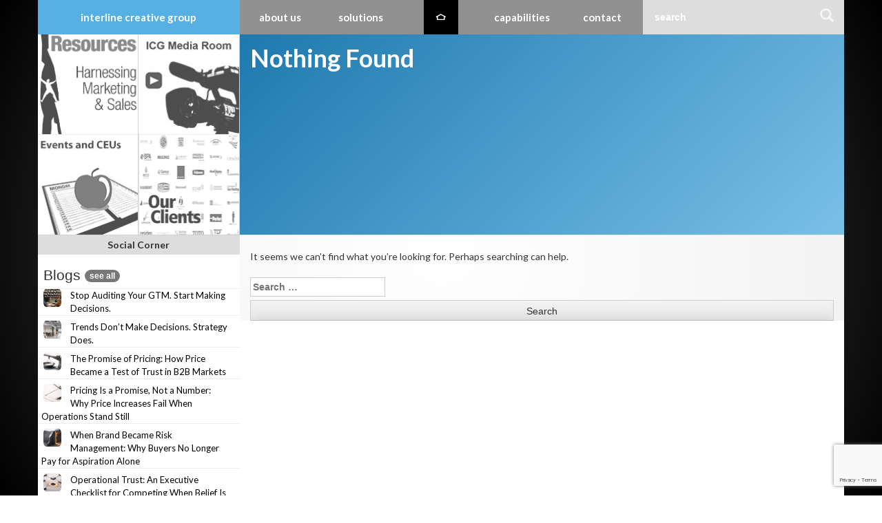

--- FILE ---
content_type: text/html; charset=UTF-8
request_url: https://interlinegroup.com/category/data/
body_size: 11226
content:
<!DOCTYPE html>
<html lang="en-US">
<head>
<meta charset="UTF-8">
<meta name="viewport" content="width=device-width, initial-scale=1">
<link rel="profile" href="https://gmpg.org/xfn/11">
<link rel="pingback" href="https://interlinegroup.com/xmlrpc.php">
<meta name='robots' content='index, follow, max-image-preview:large, max-snippet:-1, max-video-preview:-1' />

	<!-- This site is optimized with the Yoast SEO plugin v26.7 - https://yoast.com/wordpress/plugins/seo/ -->
	<title>data Archives - Interline Creative Group</title>
	<link rel="canonical" href="https://interlinegroup.com/category/data/" />
	<meta property="og:locale" content="en_US" />
	<meta property="og:type" content="article" />
	<meta property="og:title" content="data Archives - Interline Creative Group" />
	<meta property="og:url" content="https://interlinegroup.com/category/data/" />
	<meta property="og:site_name" content="Interline Creative Group" />
	<meta name="twitter:card" content="summary_large_image" />
	<script type="application/ld+json" class="yoast-schema-graph">{"@context":"https://schema.org","@graph":[{"@type":"CollectionPage","@id":"https://interlinegroup.com/category/data/","url":"https://interlinegroup.com/category/data/","name":"data Archives - Interline Creative Group","isPartOf":{"@id":"https://interlinegroup.com/#website"},"breadcrumb":{"@id":"https://interlinegroup.com/category/data/#breadcrumb"},"inLanguage":"en-US"},{"@type":"BreadcrumbList","@id":"https://interlinegroup.com/category/data/#breadcrumb","itemListElement":[{"@type":"ListItem","position":1,"name":"Home","item":"https://interlinegroup.com/"},{"@type":"ListItem","position":2,"name":"data"}]},{"@type":"WebSite","@id":"https://interlinegroup.com/#website","url":"https://interlinegroup.com/","name":"Interline Creative Group","description":"We help position our clients as market leaders.","publisher":{"@id":"https://interlinegroup.com/#organization"},"potentialAction":[{"@type":"SearchAction","target":{"@type":"EntryPoint","urlTemplate":"https://interlinegroup.com/?s={search_term_string}"},"query-input":{"@type":"PropertyValueSpecification","valueRequired":true,"valueName":"search_term_string"}}],"inLanguage":"en-US"},{"@type":"Organization","@id":"https://interlinegroup.com/#organization","name":"Interline Creative Group","url":"https://interlinegroup.com/","logo":{"@type":"ImageObject","inLanguage":"en-US","@id":"https://interlinegroup.com/#/schema/logo/image/","url":"/wp-content/uploads/2016/08/icg.png","contentUrl":"/wp-content/uploads/2016/08/icg.png","width":179,"height":47,"caption":"Interline Creative Group"},"image":{"@id":"https://interlinegroup.com/#/schema/logo/image/"}}]}</script>
	<!-- / Yoast SEO plugin. -->


<link rel='dns-prefetch' href='//cdnjs.cloudflare.com' />
<link rel="alternate" type="application/rss+xml" title="Interline Creative Group &raquo; Feed" href="https://interlinegroup.com/feed/" />
<link rel="alternate" type="application/rss+xml" title="Interline Creative Group &raquo; Comments Feed" href="https://interlinegroup.com/comments/feed/" />
<link rel="alternate" type="application/rss+xml" title="Interline Creative Group &raquo; data Category Feed" href="https://interlinegroup.com/category/data/feed/" />
<style id='wp-img-auto-sizes-contain-inline-css' type='text/css'>
img:is([sizes=auto i],[sizes^="auto," i]){contain-intrinsic-size:3000px 1500px}
/*# sourceURL=wp-img-auto-sizes-contain-inline-css */
</style>
<style id='wp-emoji-styles-inline-css' type='text/css'>

	img.wp-smiley, img.emoji {
		display: inline !important;
		border: none !important;
		box-shadow: none !important;
		height: 1em !important;
		width: 1em !important;
		margin: 0 0.07em !important;
		vertical-align: -0.1em !important;
		background: none !important;
		padding: 0 !important;
	}
/*# sourceURL=wp-emoji-styles-inline-css */
</style>
<style id='wp-block-library-inline-css' type='text/css'>
:root{--wp-block-synced-color:#7a00df;--wp-block-synced-color--rgb:122,0,223;--wp-bound-block-color:var(--wp-block-synced-color);--wp-editor-canvas-background:#ddd;--wp-admin-theme-color:#007cba;--wp-admin-theme-color--rgb:0,124,186;--wp-admin-theme-color-darker-10:#006ba1;--wp-admin-theme-color-darker-10--rgb:0,107,160.5;--wp-admin-theme-color-darker-20:#005a87;--wp-admin-theme-color-darker-20--rgb:0,90,135;--wp-admin-border-width-focus:2px}@media (min-resolution:192dpi){:root{--wp-admin-border-width-focus:1.5px}}.wp-element-button{cursor:pointer}:root .has-very-light-gray-background-color{background-color:#eee}:root .has-very-dark-gray-background-color{background-color:#313131}:root .has-very-light-gray-color{color:#eee}:root .has-very-dark-gray-color{color:#313131}:root .has-vivid-green-cyan-to-vivid-cyan-blue-gradient-background{background:linear-gradient(135deg,#00d084,#0693e3)}:root .has-purple-crush-gradient-background{background:linear-gradient(135deg,#34e2e4,#4721fb 50%,#ab1dfe)}:root .has-hazy-dawn-gradient-background{background:linear-gradient(135deg,#faaca8,#dad0ec)}:root .has-subdued-olive-gradient-background{background:linear-gradient(135deg,#fafae1,#67a671)}:root .has-atomic-cream-gradient-background{background:linear-gradient(135deg,#fdd79a,#004a59)}:root .has-nightshade-gradient-background{background:linear-gradient(135deg,#330968,#31cdcf)}:root .has-midnight-gradient-background{background:linear-gradient(135deg,#020381,#2874fc)}:root{--wp--preset--font-size--normal:16px;--wp--preset--font-size--huge:42px}.has-regular-font-size{font-size:1em}.has-larger-font-size{font-size:2.625em}.has-normal-font-size{font-size:var(--wp--preset--font-size--normal)}.has-huge-font-size{font-size:var(--wp--preset--font-size--huge)}.has-text-align-center{text-align:center}.has-text-align-left{text-align:left}.has-text-align-right{text-align:right}.has-fit-text{white-space:nowrap!important}#end-resizable-editor-section{display:none}.aligncenter{clear:both}.items-justified-left{justify-content:flex-start}.items-justified-center{justify-content:center}.items-justified-right{justify-content:flex-end}.items-justified-space-between{justify-content:space-between}.screen-reader-text{border:0;clip-path:inset(50%);height:1px;margin:-1px;overflow:hidden;padding:0;position:absolute;width:1px;word-wrap:normal!important}.screen-reader-text:focus{background-color:#ddd;clip-path:none;color:#444;display:block;font-size:1em;height:auto;left:5px;line-height:normal;padding:15px 23px 14px;text-decoration:none;top:5px;width:auto;z-index:100000}html :where(.has-border-color){border-style:solid}html :where([style*=border-top-color]){border-top-style:solid}html :where([style*=border-right-color]){border-right-style:solid}html :where([style*=border-bottom-color]){border-bottom-style:solid}html :where([style*=border-left-color]){border-left-style:solid}html :where([style*=border-width]){border-style:solid}html :where([style*=border-top-width]){border-top-style:solid}html :where([style*=border-right-width]){border-right-style:solid}html :where([style*=border-bottom-width]){border-bottom-style:solid}html :where([style*=border-left-width]){border-left-style:solid}html :where(img[class*=wp-image-]){height:auto;max-width:100%}:where(figure){margin:0 0 1em}html :where(.is-position-sticky){--wp-admin--admin-bar--position-offset:var(--wp-admin--admin-bar--height,0px)}@media screen and (max-width:600px){html :where(.is-position-sticky){--wp-admin--admin-bar--position-offset:0px}}

/*# sourceURL=wp-block-library-inline-css */
</style><style id='global-styles-inline-css' type='text/css'>
:root{--wp--preset--aspect-ratio--square: 1;--wp--preset--aspect-ratio--4-3: 4/3;--wp--preset--aspect-ratio--3-4: 3/4;--wp--preset--aspect-ratio--3-2: 3/2;--wp--preset--aspect-ratio--2-3: 2/3;--wp--preset--aspect-ratio--16-9: 16/9;--wp--preset--aspect-ratio--9-16: 9/16;--wp--preset--color--black: #000000;--wp--preset--color--cyan-bluish-gray: #abb8c3;--wp--preset--color--white: #ffffff;--wp--preset--color--pale-pink: #f78da7;--wp--preset--color--vivid-red: #cf2e2e;--wp--preset--color--luminous-vivid-orange: #ff6900;--wp--preset--color--luminous-vivid-amber: #fcb900;--wp--preset--color--light-green-cyan: #7bdcb5;--wp--preset--color--vivid-green-cyan: #00d084;--wp--preset--color--pale-cyan-blue: #8ed1fc;--wp--preset--color--vivid-cyan-blue: #0693e3;--wp--preset--color--vivid-purple: #9b51e0;--wp--preset--gradient--vivid-cyan-blue-to-vivid-purple: linear-gradient(135deg,rgb(6,147,227) 0%,rgb(155,81,224) 100%);--wp--preset--gradient--light-green-cyan-to-vivid-green-cyan: linear-gradient(135deg,rgb(122,220,180) 0%,rgb(0,208,130) 100%);--wp--preset--gradient--luminous-vivid-amber-to-luminous-vivid-orange: linear-gradient(135deg,rgb(252,185,0) 0%,rgb(255,105,0) 100%);--wp--preset--gradient--luminous-vivid-orange-to-vivid-red: linear-gradient(135deg,rgb(255,105,0) 0%,rgb(207,46,46) 100%);--wp--preset--gradient--very-light-gray-to-cyan-bluish-gray: linear-gradient(135deg,rgb(238,238,238) 0%,rgb(169,184,195) 100%);--wp--preset--gradient--cool-to-warm-spectrum: linear-gradient(135deg,rgb(74,234,220) 0%,rgb(151,120,209) 20%,rgb(207,42,186) 40%,rgb(238,44,130) 60%,rgb(251,105,98) 80%,rgb(254,248,76) 100%);--wp--preset--gradient--blush-light-purple: linear-gradient(135deg,rgb(255,206,236) 0%,rgb(152,150,240) 100%);--wp--preset--gradient--blush-bordeaux: linear-gradient(135deg,rgb(254,205,165) 0%,rgb(254,45,45) 50%,rgb(107,0,62) 100%);--wp--preset--gradient--luminous-dusk: linear-gradient(135deg,rgb(255,203,112) 0%,rgb(199,81,192) 50%,rgb(65,88,208) 100%);--wp--preset--gradient--pale-ocean: linear-gradient(135deg,rgb(255,245,203) 0%,rgb(182,227,212) 50%,rgb(51,167,181) 100%);--wp--preset--gradient--electric-grass: linear-gradient(135deg,rgb(202,248,128) 0%,rgb(113,206,126) 100%);--wp--preset--gradient--midnight: linear-gradient(135deg,rgb(2,3,129) 0%,rgb(40,116,252) 100%);--wp--preset--font-size--small: 13px;--wp--preset--font-size--medium: 20px;--wp--preset--font-size--large: 36px;--wp--preset--font-size--x-large: 42px;--wp--preset--spacing--20: 0.44rem;--wp--preset--spacing--30: 0.67rem;--wp--preset--spacing--40: 1rem;--wp--preset--spacing--50: 1.5rem;--wp--preset--spacing--60: 2.25rem;--wp--preset--spacing--70: 3.38rem;--wp--preset--spacing--80: 5.06rem;--wp--preset--shadow--natural: 6px 6px 9px rgba(0, 0, 0, 0.2);--wp--preset--shadow--deep: 12px 12px 50px rgba(0, 0, 0, 0.4);--wp--preset--shadow--sharp: 6px 6px 0px rgba(0, 0, 0, 0.2);--wp--preset--shadow--outlined: 6px 6px 0px -3px rgb(255, 255, 255), 6px 6px rgb(0, 0, 0);--wp--preset--shadow--crisp: 6px 6px 0px rgb(0, 0, 0);}:where(.is-layout-flex){gap: 0.5em;}:where(.is-layout-grid){gap: 0.5em;}body .is-layout-flex{display: flex;}.is-layout-flex{flex-wrap: wrap;align-items: center;}.is-layout-flex > :is(*, div){margin: 0;}body .is-layout-grid{display: grid;}.is-layout-grid > :is(*, div){margin: 0;}:where(.wp-block-columns.is-layout-flex){gap: 2em;}:where(.wp-block-columns.is-layout-grid){gap: 2em;}:where(.wp-block-post-template.is-layout-flex){gap: 1.25em;}:where(.wp-block-post-template.is-layout-grid){gap: 1.25em;}.has-black-color{color: var(--wp--preset--color--black) !important;}.has-cyan-bluish-gray-color{color: var(--wp--preset--color--cyan-bluish-gray) !important;}.has-white-color{color: var(--wp--preset--color--white) !important;}.has-pale-pink-color{color: var(--wp--preset--color--pale-pink) !important;}.has-vivid-red-color{color: var(--wp--preset--color--vivid-red) !important;}.has-luminous-vivid-orange-color{color: var(--wp--preset--color--luminous-vivid-orange) !important;}.has-luminous-vivid-amber-color{color: var(--wp--preset--color--luminous-vivid-amber) !important;}.has-light-green-cyan-color{color: var(--wp--preset--color--light-green-cyan) !important;}.has-vivid-green-cyan-color{color: var(--wp--preset--color--vivid-green-cyan) !important;}.has-pale-cyan-blue-color{color: var(--wp--preset--color--pale-cyan-blue) !important;}.has-vivid-cyan-blue-color{color: var(--wp--preset--color--vivid-cyan-blue) !important;}.has-vivid-purple-color{color: var(--wp--preset--color--vivid-purple) !important;}.has-black-background-color{background-color: var(--wp--preset--color--black) !important;}.has-cyan-bluish-gray-background-color{background-color: var(--wp--preset--color--cyan-bluish-gray) !important;}.has-white-background-color{background-color: var(--wp--preset--color--white) !important;}.has-pale-pink-background-color{background-color: var(--wp--preset--color--pale-pink) !important;}.has-vivid-red-background-color{background-color: var(--wp--preset--color--vivid-red) !important;}.has-luminous-vivid-orange-background-color{background-color: var(--wp--preset--color--luminous-vivid-orange) !important;}.has-luminous-vivid-amber-background-color{background-color: var(--wp--preset--color--luminous-vivid-amber) !important;}.has-light-green-cyan-background-color{background-color: var(--wp--preset--color--light-green-cyan) !important;}.has-vivid-green-cyan-background-color{background-color: var(--wp--preset--color--vivid-green-cyan) !important;}.has-pale-cyan-blue-background-color{background-color: var(--wp--preset--color--pale-cyan-blue) !important;}.has-vivid-cyan-blue-background-color{background-color: var(--wp--preset--color--vivid-cyan-blue) !important;}.has-vivid-purple-background-color{background-color: var(--wp--preset--color--vivid-purple) !important;}.has-black-border-color{border-color: var(--wp--preset--color--black) !important;}.has-cyan-bluish-gray-border-color{border-color: var(--wp--preset--color--cyan-bluish-gray) !important;}.has-white-border-color{border-color: var(--wp--preset--color--white) !important;}.has-pale-pink-border-color{border-color: var(--wp--preset--color--pale-pink) !important;}.has-vivid-red-border-color{border-color: var(--wp--preset--color--vivid-red) !important;}.has-luminous-vivid-orange-border-color{border-color: var(--wp--preset--color--luminous-vivid-orange) !important;}.has-luminous-vivid-amber-border-color{border-color: var(--wp--preset--color--luminous-vivid-amber) !important;}.has-light-green-cyan-border-color{border-color: var(--wp--preset--color--light-green-cyan) !important;}.has-vivid-green-cyan-border-color{border-color: var(--wp--preset--color--vivid-green-cyan) !important;}.has-pale-cyan-blue-border-color{border-color: var(--wp--preset--color--pale-cyan-blue) !important;}.has-vivid-cyan-blue-border-color{border-color: var(--wp--preset--color--vivid-cyan-blue) !important;}.has-vivid-purple-border-color{border-color: var(--wp--preset--color--vivid-purple) !important;}.has-vivid-cyan-blue-to-vivid-purple-gradient-background{background: var(--wp--preset--gradient--vivid-cyan-blue-to-vivid-purple) !important;}.has-light-green-cyan-to-vivid-green-cyan-gradient-background{background: var(--wp--preset--gradient--light-green-cyan-to-vivid-green-cyan) !important;}.has-luminous-vivid-amber-to-luminous-vivid-orange-gradient-background{background: var(--wp--preset--gradient--luminous-vivid-amber-to-luminous-vivid-orange) !important;}.has-luminous-vivid-orange-to-vivid-red-gradient-background{background: var(--wp--preset--gradient--luminous-vivid-orange-to-vivid-red) !important;}.has-very-light-gray-to-cyan-bluish-gray-gradient-background{background: var(--wp--preset--gradient--very-light-gray-to-cyan-bluish-gray) !important;}.has-cool-to-warm-spectrum-gradient-background{background: var(--wp--preset--gradient--cool-to-warm-spectrum) !important;}.has-blush-light-purple-gradient-background{background: var(--wp--preset--gradient--blush-light-purple) !important;}.has-blush-bordeaux-gradient-background{background: var(--wp--preset--gradient--blush-bordeaux) !important;}.has-luminous-dusk-gradient-background{background: var(--wp--preset--gradient--luminous-dusk) !important;}.has-pale-ocean-gradient-background{background: var(--wp--preset--gradient--pale-ocean) !important;}.has-electric-grass-gradient-background{background: var(--wp--preset--gradient--electric-grass) !important;}.has-midnight-gradient-background{background: var(--wp--preset--gradient--midnight) !important;}.has-small-font-size{font-size: var(--wp--preset--font-size--small) !important;}.has-medium-font-size{font-size: var(--wp--preset--font-size--medium) !important;}.has-large-font-size{font-size: var(--wp--preset--font-size--large) !important;}.has-x-large-font-size{font-size: var(--wp--preset--font-size--x-large) !important;}
/*# sourceURL=global-styles-inline-css */
</style>

<style id='classic-theme-styles-inline-css' type='text/css'>
/*! This file is auto-generated */
.wp-block-button__link{color:#fff;background-color:#32373c;border-radius:9999px;box-shadow:none;text-decoration:none;padding:calc(.667em + 2px) calc(1.333em + 2px);font-size:1.125em}.wp-block-file__button{background:#32373c;color:#fff;text-decoration:none}
/*# sourceURL=/wp-includes/css/classic-themes.min.css */
</style>
<link rel='stylesheet' id='titan-adminbar-styles-css' href='/wp-content/plugins/anti-spam/assets/css/admin-bar.css?ver=7.4.0' type='text/css' media='all' />
<link rel='stylesheet' id='bcct_style-css' href='/wp-content/plugins/better-click-to-tweet/assets/css/styles.css?ver=3.0' type='text/css' media='all' />
<link rel='stylesheet' id='contact-form-7-css' href='/wp-content/plugins/contact-form-7/includes/css/styles.css?ver=6.1.4' type='text/css' media='all' />
<link rel='stylesheet' id='interline-style-css' href='/wp-content/themes/interline2021/style.css?ver=1bbb60c7bb114da955de6f45ecd4a9ae' type='text/css' media='all' />
<link rel='stylesheet' id='bootstrap-css' href='https://cdnjs.cloudflare.com/ajax/libs/twitter-bootstrap/3.3.6/css/bootstrap.min.css?ver=3.3.6' type='text/css' media='all' />
<link rel='stylesheet' id='font-awesome-css' href='https://cdnjs.cloudflare.com/ajax/libs/font-awesome/4.6.2/css/font-awesome.min.css?ver=4.6.2' type='text/css' media='all' />
<link rel='stylesheet' id='animate-css' href='https://cdnjs.cloudflare.com/ajax/libs/animate.css/3.5.1/animate.min.css?ver=3.5.1' type='text/css' media='all' />
<link rel='stylesheet' id='custom-css-css' href='/wp-content/themes/interline2021/css/custom.css?ver=1698433254' type='text/css' media='all' />
<link rel="https://api.w.org/" href="https://interlinegroup.com/wp-json/" /><link rel="alternate" title="JSON" type="application/json" href="https://interlinegroup.com/wp-json/wp/v2/categories/145" /><link rel="EditURI" type="application/rsd+xml" title="RSD" href="https://interlinegroup.com/xmlrpc.php?rsd" />

</head>
<body class="archive category category-data category-145 wp-theme-interline2021">
<script type="text/javascript">
var _gaq = _gaq || [];
_gaq.push(['_setAccount', 'UA-1316165-1']);
_gaq.push(['_trackPageview']);
(function() {
var ga = document.createElement('script'); ga.type = 'text/javascript'; ga.async = true;
ga.src = ('https:' == document.location.protocol ? 'https://' : 'http://') + 'stats.g.doubleclick.net/dc.js';
(document.getElementsByTagName('head')[0] || document.getElementsByTagName('body')[0]).appendChild(ga);
})();
</script>
<nav class="navbar navbar-default navbar-static-top" role="navigation">
	<div class="container">
		<div class="row">
			<div class="col-md-3 brand"> 
				<div class="navbar-header">
					<button type="button"	class="navbar-toggle" data-toggle="collapse" data-target="#bs-example-navbar-collapse-1"> <span class="sr-only">Toggle navigation</span> <span class="icon-bar"></span> <span class="icon-bar"></span> <span class="icon-bar"></span> </button>
					<div class="site-branding">
						<div class="site-title"><a href="https://interlinegroup.com/" rel="home">Interline Creative Group</a></div>
					</div>
				</div>
			</div>
			<div class="collapse navbar-collapse menu-primary" id="bs-example-navbar-collapse-1">
				<div class="col-md-6 col-sm-9 menu-holder">
					<ul id="menu-main-menu" class="nav navbar-nav"><li id="menu-item-28" class="menu-item menu-item-type-post_type menu-item-object-page menu-item-28"><a title="About us" href="https://interlinegroup.com/leadership/">About us</a></li>
<li id="menu-item-33" class="menu-item menu-item-type-post_type menu-item-object-page menu-item-has-children menu-item-33 dropdown"><a title="Solutions" href="#" data-toggle="dropdown" class="dropdown-toggle" aria-haspopup="true">Solutions <span class="caret"></span></a>
<ul role="menu" class=" dropdown-menu">
	<li id="menu-item-102" class="menu-item menu-item-type-custom menu-item-object-custom menu-item-102"><a title="Creative" href="/creative">Creative</a></li>
	<li id="menu-item-108" class="menu-item menu-item-type-custom menu-item-object-custom menu-item-108"><a title="Case Files" href="/casestudies">Case Files</a></li>
</ul>
</li>
<li id="menu-item-27" class="menu-item menu-item-type-post_type menu-item-object-page menu-item-home menu-item-27"><a title="Home Page" href="https://interlinegroup.com/">Home Page</a></li>
<li id="menu-item-96" class="menu-item menu-item-type-custom menu-item-object-custom menu-item-96"><a title="Capabilities" href="/capabilities">Capabilities</a></li>
<li id="menu-item-30" class="menu-item menu-item-type-post_type menu-item-object-page menu-item-30"><a title="Contact" href="https://interlinegroup.com/contact/">Contact</a></li>
</ul>				</div>
				<div class="col-sm-3 col-md-3 pull-right search-navbar">
					<form class="navbar-form" role="search" method="get" id="searchform" action="https://interlinegroup.com" >
						<div class="input-group">
							<input type="text" id="searchbox" class="form-control" placeholder="search" name="s" id="s">
							<div class="input-group-btn">
								<button class="btn btn-default"	id="searchsubmit"	type="submit"><i class="glyphicon glyphicon-search"></i></button>
							</div>
						</div>
					</form>
				</div>
			</div>
			<!--end navbar-colapse--> 
		</div>
	</div>
	<!--end container--> 
</nav>
<div class="container">
<div id="page" class="hfeed site">
<a class="skip-link screen-reader-text" href="#content">Skip to content</a>
<div id="content" class="site-content">
<!-- t:archive -->
<div class="row">
	<div class="col-md-9 col-sm-8 col-sm-push-4 col-md-push-3 col-xs-12 nopadding">
		<div id="primary" class="content-area container-fluid">
		<main id="main" class="site-main" role="main">
						<!-- t:content-none -->
<section class="no-results not-found">
	<header class="page-header">
		<h1 class="page-title">
			Nothing Found		</h1>
	</header>
	<!-- .page-header -->
	
	<div class="page-content">
				<p>
			It seems we can&rsquo;t find what you&rsquo;re looking for. Perhaps searching can help.		</p>
		<form role="search" method="get" class="search-form" action="https://interlinegroup.com/">
				<label>
					<span class="screen-reader-text">Search for:</span>
					<input type="search" class="search-field" placeholder="Search &hellip;" value="" name="s" />
				</label>
				<input type="submit" class="search-submit" value="Search" />
			</form>			</div>
	<!-- .page-content --> 
</section>
<!-- .no-results --> 
					</main>
		<!-- #main --> 
	</div>
	<!-- #primary --> 
</div>
<!--col-md-8 col-xs-12 -->
<!-- t:sidebar -->
<div class="col-md-3 col-sm-4 col-sm-pull-8 col-md-pull-9 col-xs-12 nopadding">
	<div class="widget-area hidden-print" role="complementary">
		<div class="clearfix sidebar-blocks quick-links">
			<!--<div class="col-xs-6"><a href="/speakers-room/" class="jim-presenter"></a></div>-->
			<div class="col-xs-6"><a href="/resources/" class="sideblock-resources"></a></div>
			<div class="col-xs-6"><a href="/media/" class="media-room"></a></div>
			<!--<div class="col-xs-6"><a href="/survival-guides/" class="sideblock-survival"></a></div>-->
			<div class="col-xs-6"><a href="/ceus/" class="free-ceus"></a></div>
			<!--<div class="col-xs-6"><a href="/navigating-covid-19-in-your-sales-and-marketing/" class="sideblock-post-covid"></a></div>-->
			<div class="col-xs-6"><a href="/clients/" class="sideblock-clients"></a></div>
		</div>
		<aside id="text-3" class="widget widget_text">
			<div class="textwidget">
				<h4>Social Corner</h4>
				<h5><a href="/mix/">Blogs <span class="badge">see all</span></a></h5>
			</div>
			         <div class="rpwe-block">
            <ul class="rpwe-ul">
                                    <li class="rpwe-li rpwe-clearfix">
                        <a class="rpwe-img" href="https://interlinegroup.com/mix/stop-auditing-your-gtm-start-making-decisions/" target="_self">
                            <img class="rpwe-alignleft rpwe-thumb"
                                 src="/wp-content/uploads/2026/01/stop-auditing-your-gtm-start-making-decisions_878x292-150x150.webp"
                                 alt="Stop Auditing Your GTM. Start Making Decisions."
                                 height="32" width="32"
                                  decoding="async">
                        </a>
                        <h3 class="rpwe-title">
                            <a href="https://interlinegroup.com/mix/stop-auditing-your-gtm-start-making-decisions/" target="_self">
                                Stop Auditing Your GTM. Start Making Decisions.                            </a>
                        </h3>
                    </li>
                                    <li class="rpwe-li rpwe-clearfix">
                        <a class="rpwe-img" href="https://interlinegroup.com/mix/trends-dont-make-decisions-strategy-does/" target="_self">
                            <img class="rpwe-alignleft rpwe-thumb"
                                 src="/wp-content/uploads/2025/12/trends-dont-make-decisions-strategy-does-150x150.webp"
                                 alt="Trends Don’t Make Decisions. Strategy Does."
                                 height="32" width="32"
                                  decoding="async">
                        </a>
                        <h3 class="rpwe-title">
                            <a href="https://interlinegroup.com/mix/trends-dont-make-decisions-strategy-does/" target="_self">
                                Trends Don’t Make Decisions. Strategy Does.                            </a>
                        </h3>
                    </li>
                                    <li class="rpwe-li rpwe-clearfix">
                        <a class="rpwe-img" href="https://interlinegroup.com/mix/the-promise-of-pricing-how-price-became-a-test-of-trust-in-b2b-markets/" target="_self">
                            <img class="rpwe-alignleft rpwe-thumb"
                                 src="/wp-content/uploads/2025/12/1_the-promise-of-pricing-how-price-became-a-test-of-trust-in-b2b-markets-150x150.webp"
                                 alt="The Promise of Pricing: How Price Became a Test of Trust in B2B Markets"
                                 height="32" width="32"
                                  decoding="async">
                        </a>
                        <h3 class="rpwe-title">
                            <a href="https://interlinegroup.com/mix/the-promise-of-pricing-how-price-became-a-test-of-trust-in-b2b-markets/" target="_self">
                                The Promise of Pricing: How Price Became a Test of Trust in B2B Markets                            </a>
                        </h3>
                    </li>
                                    <li class="rpwe-li rpwe-clearfix">
                        <a class="rpwe-img" href="https://interlinegroup.com/mix/pricing-is-a-promise-not-a-number-why-price-increases-fail-when-operations-stand-still/" target="_self">
                            <img class="rpwe-alignleft rpwe-thumb"
                                 src="/wp-content/uploads/2025/12/2_pricing-is-a-promise-not-a-number-why-price-increases-fail-when-operations-stand-still-150x150.webp"
                                 alt="Pricing Is a Promise, Not a Number: Why Price Increases Fail When Operations Stand Still"
                                 height="32" width="32"
                                  decoding="async">
                        </a>
                        <h3 class="rpwe-title">
                            <a href="https://interlinegroup.com/mix/pricing-is-a-promise-not-a-number-why-price-increases-fail-when-operations-stand-still/" target="_self">
                                Pricing Is a Promise, Not a Number: Why Price Increases Fail When Operations Stand Still                            </a>
                        </h3>
                    </li>
                                    <li class="rpwe-li rpwe-clearfix">
                        <a class="rpwe-img" href="https://interlinegroup.com/mix/when-brand-became-risk-management-why-buyers-no-longer-pay-for-aspiration-alone/" target="_self">
                            <img class="rpwe-alignleft rpwe-thumb"
                                 src="/wp-content/uploads/2025/12/3_when-brand-became-risk-management-why-buyers-no-longer-pay-for-aspiration-alone-150x150.webp"
                                 alt="When Brand Became Risk Management: Why Buyers No Longer Pay for Aspiration Alone"
                                 height="32" width="32"
                                  decoding="async">
                        </a>
                        <h3 class="rpwe-title">
                            <a href="https://interlinegroup.com/mix/when-brand-became-risk-management-why-buyers-no-longer-pay-for-aspiration-alone/" target="_self">
                                When Brand Became Risk Management: Why Buyers No Longer Pay for Aspiration Alone                            </a>
                        </h3>
                    </li>
                                    <li class="rpwe-li rpwe-clearfix">
                        <a class="rpwe-img" href="https://interlinegroup.com/mix/operational-trust-an-executive-checklist-for-competing-when-belief-is-no-longer-enough/" target="_self">
                            <img class="rpwe-alignleft rpwe-thumb"
                                 src="/wp-content/uploads/2025/12/4_operational-trust-an-executive-checklist-for-competing-when-belief-is-no-longer-enough-150x150.webp"
                                 alt="Operational Trust: An Executive Checklist for Competing When Belief Is No Longer Enough"
                                 height="32" width="32"
                                  decoding="async">
                        </a>
                        <h3 class="rpwe-title">
                            <a href="https://interlinegroup.com/mix/operational-trust-an-executive-checklist-for-competing-when-belief-is-no-longer-enough/" target="_self">
                                Operational Trust: An Executive Checklist for Competing When Belief Is No Longer Enough                            </a>
                        </h3>
                    </li>
                                    <li class="rpwe-li rpwe-clearfix">
                        <a class="rpwe-img" href="https://interlinegroup.com/mix/customer-experience-is-really-data-experience/" target="_self">
                            <img class="rpwe-alignleft rpwe-thumb"
                                 src="/wp-content/uploads/2025/12/signal-among-the-noise-150x150.webp"
                                 alt="Customer Experience Is Really Data Experience"
                                 height="32" width="32"
                                  decoding="async">
                        </a>
                        <h3 class="rpwe-title">
                            <a href="https://interlinegroup.com/mix/customer-experience-is-really-data-experience/" target="_self">
                                Customer Experience Is Really Data Experience                            </a>
                        </h3>
                    </li>
                                    <li class="rpwe-li rpwe-clearfix">
                        <a class="rpwe-img" href="https://interlinegroup.com/mix/he-who-has-a-thing-to-sell/" target="_self">
                            <img class="rpwe-alignleft rpwe-thumb"
                                 src="/wp-content/uploads/2025/11/He-Who-Has-a-Thing-to-Sell-150x150.webp"
                                 alt="He Who Has a Thing to Sell"
                                 height="32" width="32"
                                  decoding="async">
                        </a>
                        <h3 class="rpwe-title">
                            <a href="https://interlinegroup.com/mix/he-who-has-a-thing-to-sell/" target="_self">
                                He Who Has a Thing to Sell                            </a>
                        </h3>
                    </li>
                                    <li class="rpwe-li rpwe-clearfix">
                        <a class="rpwe-img" href="https://interlinegroup.com/mix/soylent-data-why-ai-isnt-the-innovator-you-are/" target="_self">
                            <img class="rpwe-alignleft rpwe-thumb"
                                 src="/wp-content/uploads/2025/11/Soylent-Data-Why-AI-Isnt-the-Innovator-You-Are-150x150.webp"
                                 alt="Soylent Data: Why AI Isn’t the Innovator — You Are"
                                 height="32" width="32"
                                  decoding="async">
                        </a>
                        <h3 class="rpwe-title">
                            <a href="https://interlinegroup.com/mix/soylent-data-why-ai-isnt-the-innovator-you-are/" target="_self">
                                Soylent Data: Why AI Isn’t the Innovator — You Are                            </a>
                        </h3>
                    </li>
                                    <li class="rpwe-li rpwe-clearfix">
                        <a class="rpwe-img" href="https://interlinegroup.com/mix/trust-and-safety-arent-industry-problems-theyre-client-problems/" target="_self">
                            <img class="rpwe-alignleft rpwe-thumb"
                                 src="/wp-content/uploads/2025/11/mix-trust-and-safety-arent-industry-problems-theyre-client-problems-150x150.webp"
                                 alt="Trust and Safety Aren’t Industry Problems—They’re Client Problems"
                                 height="32" width="32"
                                  decoding="async">
                        </a>
                        <h3 class="rpwe-title">
                            <a href="https://interlinegroup.com/mix/trust-and-safety-arent-industry-problems-theyre-client-problems/" target="_self">
                                Trust and Safety Aren’t Industry Problems—They’re Client Problems                            </a>
                        </h3>
                    </li>
                            </ul>
        </div>
    		</aside>
		<aside id="text-4" class="widget widget_text">			<div class="textwidget"><a class="twitter-timeline" data-dnt="true" href="https://twitter.com/interlinejim" data-widget-id="693193731051274241">Tweets by @interlinejim</a>
<script>!function(d,s,id){var js,fjs=d.getElementsByTagName(s)[0],p=/^http:/.test(d.location)?'http':'https';if(!d.getElementById(id)){js=d.createElement(s);js.id=id;js.src=p+"://platform.twitter.com/widgets.js";fjs.parentNode.insertBefore(js,fjs);}}(document,"script","twitter-wjs");</script>
</div>
		</aside>	</div>
</div>
</div>
<div class="row">
	<div id="secondary" class="widget-area hidden-print" role="complementary">
		<div class="col-md-4 nopadding" style="border-right:1px solid #ccc">
			<h4>Our Companies</h4>
			<div class="clearfix sidebar-blocks clients-links">
				<div class="col-sm-6"><a href="https://www.a-i-m.com/" target="_blank"><img src="/logos/aim.svgz" alt="aim" ></a></div>
				<div class="col-sm-6"><a href="https://www.marketnetdiv.com/" target="_blank"><img src="/logos/marketnet.svgz" alt="marketnet" ></a></div>
			</div>
		</div>
		<div class="col-md-8 nopadding">
			<h4>Member of</h4>
			<div class="clearfix sidebar-blocks clients-links">
				<div class="col-sm-3"><a href="http://www.nkba.org/" target="_blank"><img src="/logos/member-nkba.svgz" alt="NKBA Member" ></a></div>
				<div class="col-sm-3"><a href="http://www.aspe.org/" target="_blank"><img src="/logos/member-aspe.svgz" alt="ASPE Member" ></a></div>
				<div class="col-sm-3"><a href="http://www.iapmo.org/" target="_blank"><img src="/logos/member-iapmo.svgz" alt="iapmo" ></a></div>
				<div class="col-sm-3"><a href="http://www.usgbc.org/" target="_blank"><img src="/logos/member-usgbc.svgz" alt="usgbc" ></a></div>
			</div>
		</div>
		<div class="col-md-12 nopadding">
			<h4>Clients</h4>
			<div class="clearfix sidebar-blocks clients-links">
				<div class="col-sm-2"><a href="/clients/aisc/"><img src="/logos/aisc.svgz" alt="AISC: American Institute of Steel Construction" ></a></div>
				<div class="col-sm-2"><a href="/clients/amca/"><img src="/logos/amca.svgz" alt="AMCA: Air Movement and Control Association International, Inc." ></a></div>
				<div class="col-sm-2"><a href="/clients/architectural-products/"><img src="/logos/architectural-products.svgz" alt="Architectural Products" ></a></div>
				<div class="col-sm-2"><a href="/clients/american-marsh-pumps/"><img src="/logos/american-marsh.svgz" alt="American Marsh Pumps" ></a></div>
				<div class="col-sm-2"><a href="/clients/bca-technologies/"><img src="/logos/bca-technologies.svgz" alt="BCA Technologies" ></a></div>
				<div class="col-sm-2"><a href="/clients/bill-track/"><img src="/logos/bill-track-50.svgz" alt="Bill Track 50" ></a></div>
				<div class="col-sm-2"><a href="/clients/bpa/"><img src="/logos/bpa.svgz" alt="BPA" ></a></div>
				<div class="col-sm-2"><a href="/clients/buildings/"><img src="/logos/buildings.svgz" alt="Buildings" ></a></div>
				<div class="col-sm-2"><a href="/clients/ccr-magazine/"><img src="/logos/ccr-magazine.svgz" alt="CCR Magazine" ></a></div>
				<div class="col-sm-2"><a href="/clients/cheviot/"><img src="/logos/cheviot.svgz" alt="Cheviot" ></a></div>
				<div class="col-sm-2"><a href="/clients/chicago-faucets/"><img src="/logos/chicago-faucets.svgz" alt="Chicago Faucets" ></a></div>
				<div class="col-sm-2"><a href="/clients/eemax/"><img src="/logos/eemax.svgz" alt="Eemax" ></a></div>
				<div class="col-sm-2"><a href="/clients/elkay/"><img src="/logos/elkay.svgz" alt="Elkay" ></a></div>
				<div class="col-sm-2"><a href="/clients/first-choice/"><img src="/logos/first-choice.svgz" alt="First Choice" ></a></div>
				<div class="col-sm-2"><a href="/clients/flushmate/"><img src="/logos/flushmate.svgz" alt="Flushmate" ></a></div>
				<div class="col-sm-2"><a href="/clients/geberit/"><img src="/logos/geberit.svgz" alt="GEBERIT" ></a></div>
				<div class="col-sm-2"><a href="/clients/gp-enterprises/"><img src="/logos/gp-enterprises.svgz" alt="GP Enterprises" ></a></div>
				<div class="col-sm-2"><a href="/clients/honeywell/"><img src="/logos/honeywell.svgz" alt="Honeywell" ></a></div>
				<div class="col-sm-2"><a href="/clients/ice-air/"><img src="/logos/ice-air.svgz" alt="Ice Air" ></a></div>
				<div class="col-sm-2"><a href="/clients/innovative-insulation/"><img src="/logos/innovative-insulation.svgz" alt="Innovative Insulation" ></a></div>
				<div class="col-sm-2"><a href="/clients/international-gas-heating/"><img src="/logos/international-gas-heating.svgz" alt="International Gas Heating" ></a></div>
				<div class="col-sm-2"><a href="/clients/jennair/"><img src="/logos/jennair.svgz" alt="Jennair" ></a></div>
				<div class="col-sm-2"><a href="/clients/kb-resource/"><img src="/logos/kb-resource.svgz" alt="KB Resource" ></a></div>
				<div class="col-sm-2"><a href="/clients/kcma/"><img src="/logos/kcma.svgz" alt="KCMA" ></a></div>
				<div class="col-sm-2"><a href="/clients/mrsteam/"><img src="/logos/mr-steam.svgz" alt="Mr. Steam" ></a></div>
				<div class="col-sm-2"><a href="/clients/imark-group/"><img src="/logos/imark-group.svgz" alt="IMARK Group" ></a></div>
				<div class="col-sm-2"><a href="/clients/oatey/"><img src="/logos/oatey.svgz" alt="OATEY" ></a></div>
				<div class="col-sm-2"><a href="/clients/osb/"><img src="/logos/os&b.svgz" alt="OS&amp;B" ></a></div>
				<div class="col-sm-2"><a href="/clients/parker/"><img src="/logos/parker.svgz" alt="Parker" ></a></div>
				<div class="col-sm-2"><a href="/clients/radiant-barrier-usa/"><img src="/logos/radiant-barrier-usa.svgz" alt="Radiant Barrier USA" ></a></div>
				<div class="col-sm-2"><a href="/clients/repco/"><img src="/logos/repco.svgz" alt="Repco Associates" ></a></div>
				<div class="col-sm-2"><a href="/clients/resideo/"><img src="/logos/resideo.svgz" alt="Resideo" ></a></div>
				<div class="col-sm-2"><a href="/clients/rima-international/"><img src="/logos/rima-international.svgz" alt="RIMA International" ></a></div>
				<div class="col-sm-2"><a href="/clients/scranton-gillette/"><img src="/logos/scranton-gillette.svgz" alt="Scranton Gillette Communications" ></a></div>
				<div class="col-sm-2"><a href="/clients/steamist/"><img src="/logos/steamist.svgz" alt="Steamist" ></a></div>
				<div class="col-sm-2"><a href="/clients/toto/"><img src="/logos/toto.svgz" alt="TOTO" ></a></div>
				<div class="col-sm-2"><a href="/clients/twin-city-fans/"><img src="/logos/twin-city-fan.svgz" alt="Twin City Fans" ></a></div>
				<div class="col-sm-2"><a href="/clients/vinyl-institute/"><img src="/logos/vinyl-institute.svgz" alt="Vinyl Institute" ></a></div>
				<div class="col-sm-2"><a href="/clients/warm-rain/"><img src="/logos/warm-rain.svgz" alt="Warm Rain" ></a></div>
				<div class="col-sm-2"><a href="/clients/wilo/"><img src="/logos/wilo.svgz" alt="WILO" ></a></div>
			</div>
		</div>
	</div>
	<!-- .col-md-4>--> 
</div>
<!-- .row --> 

<!-- t:footer -->
</div>
</div>
</div>
<div class="container">
	<footer id="colophon" class="site-footer" role="contentinfo">
		<div class="site-info col-md-3"></div>
		<div class="col-md-6">
			<p>Copyright &copy; 2026 Interline Creative Group, Inc.<br>
				553 N. North Court, Palatine, IL 60067 | t: 847-358-4848 f: 847-358-8089</p>
		</div>
		<div class="sociallinks col-md-3"> <a href="https://www.facebook.com/InterlineCreative"><i id="social-fb" class="fa fa-facebook-square fa-3x social"></i></a> <a href="https://twitter.com/interlinejim"><i id="social-tw" class="fa fa-twitter-square fa-3x social"></i></a> <a href="https://www.linkedin.com/company/interline-creative-group-inc"><i id="social-in" class="fa fa-linkedin-square fa-3x social"></i></a> <a href="/mix/feed/"><i id="social-rss" class="fa fa-rss-square fa-3x social"></i></a>
			</p>
		</div>
	</footer>
</div>
<script type="speculationrules">
{"prefetch":[{"source":"document","where":{"and":[{"href_matches":"/*"},{"not":{"href_matches":["/wp-*.php","/wp-admin/*","/wp-content/uploads/*","/wp-content/*","/wp-content/plugins/*","/wp-content/themes/interline2021/*","/*\\?(.+)"]}},{"not":{"selector_matches":"a[rel~=\"nofollow\"]"}},{"not":{"selector_matches":".no-prefetch, .no-prefetch a"}}]},"eagerness":"conservative"}]}
</script>
<script type="text/javascript" src="https://interlinegroup.com/wp-includes/js/dist/hooks.min.js?ver=dd5603f07f9220ed27f1" id="wp-hooks-js"></script>
<script type="text/javascript" src="https://interlinegroup.com/wp-includes/js/dist/i18n.min.js?ver=c26c3dc7bed366793375" id="wp-i18n-js"></script>
<script type="text/javascript" id="wp-i18n-js-after">
/* <![CDATA[ */
wp.i18n.setLocaleData( { 'text direction\u0004ltr': [ 'ltr' ] } );
//# sourceURL=wp-i18n-js-after
/* ]]> */
</script>
<script type="text/javascript" src="/wp-content/plugins/contact-form-7/includes/swv/js/index.js?ver=6.1.4" id="swv-js"></script>
<script type="text/javascript" id="contact-form-7-js-before">
/* <![CDATA[ */
var wpcf7 = {
    "api": {
        "root": "https:\/\/interlinegroup.com\/wp-json\/",
        "namespace": "contact-form-7\/v1"
    },
    "cached": 1
};
//# sourceURL=contact-form-7-js-before
/* ]]> */
</script>
<script type="text/javascript" src="/wp-content/plugins/contact-form-7/includes/js/index.js?ver=6.1.4" id="contact-form-7-js"></script>
<script type="text/javascript" src="/wp-content/themes/interline2021/js/jquery.min.js?ver=1.10.2" id="jquery-js"></script>
<script type="text/javascript" src="https://cdnjs.cloudflare.com/ajax/libs/twitter-bootstrap/3.3.6/js/bootstrap.min.js?ver=3.3.6" id="bootstrap-min-js-js"></script>
<script type="text/javascript" src="https://cdnjs.cloudflare.com/ajax/libs/jQuery-viewport-checker/1.8.7/jquery.viewportchecker.min.js?ver=1.8.7" id="viewport-checker-js-js"></script>
<script type="text/javascript" src="/wp-content/themes/interline2021/js/navigation.js?ver=20120206" id="firstheme-navigation-js"></script>
<script type="text/javascript" src="/wp-content/themes/interline2021/js/skip-link-focus-fix.js?ver=20130115" id="firstheme-skip-link-focus-fix-js"></script>
<script type="text/javascript" src="/wp-content/themes/interline2021/js/ajaxform.js?ver=1.02" id="ajaxform-js"></script>
<script type="text/javascript" src="/wp-content/themes/interline2021/js/custom-js.js?ver=1.02" id="custom-js-js"></script>
<script type="text/javascript" src="https://www.google.com/recaptcha/api.js?render=6Ldc8tgUAAAAAOHd-QnE3Gvn57Acjn4FScpFEVY8&amp;ver=3.0" id="google-recaptcha-js"></script>
<script type="text/javascript" src="https://interlinegroup.com/wp-includes/js/dist/vendor/wp-polyfill.min.js?ver=3.15.0" id="wp-polyfill-js"></script>
<script type="text/javascript" id="wpcf7-recaptcha-js-before">
/* <![CDATA[ */
var wpcf7_recaptcha = {
    "sitekey": "6Ldc8tgUAAAAAOHd-QnE3Gvn57Acjn4FScpFEVY8",
    "actions": {
        "homepage": "homepage",
        "contactform": "contactform"
    }
};
//# sourceURL=wpcf7-recaptcha-js-before
/* ]]> */
</script>
<script type="text/javascript" src="/wp-content/plugins/contact-form-7/modules/recaptcha/index.js?ver=6.1.4" id="wpcf7-recaptcha-js"></script>
<script id="wp-emoji-settings" type="application/json">
{"baseUrl":"https://s.w.org/images/core/emoji/17.0.2/72x72/","ext":".png","svgUrl":"https://s.w.org/images/core/emoji/17.0.2/svg/","svgExt":".svg","source":{"concatemoji":"https://interlinegroup.com/wp-includes/js/wp-emoji-release.min.js?ver=1bbb60c7bb114da955de6f45ecd4a9ae"}}
</script>
<script type="module">
/* <![CDATA[ */
/*! This file is auto-generated */
const a=JSON.parse(document.getElementById("wp-emoji-settings").textContent),o=(window._wpemojiSettings=a,"wpEmojiSettingsSupports"),s=["flag","emoji"];function i(e){try{var t={supportTests:e,timestamp:(new Date).valueOf()};sessionStorage.setItem(o,JSON.stringify(t))}catch(e){}}function c(e,t,n){e.clearRect(0,0,e.canvas.width,e.canvas.height),e.fillText(t,0,0);t=new Uint32Array(e.getImageData(0,0,e.canvas.width,e.canvas.height).data);e.clearRect(0,0,e.canvas.width,e.canvas.height),e.fillText(n,0,0);const a=new Uint32Array(e.getImageData(0,0,e.canvas.width,e.canvas.height).data);return t.every((e,t)=>e===a[t])}function p(e,t){e.clearRect(0,0,e.canvas.width,e.canvas.height),e.fillText(t,0,0);var n=e.getImageData(16,16,1,1);for(let e=0;e<n.data.length;e++)if(0!==n.data[e])return!1;return!0}function u(e,t,n,a){switch(t){case"flag":return n(e,"\ud83c\udff3\ufe0f\u200d\u26a7\ufe0f","\ud83c\udff3\ufe0f\u200b\u26a7\ufe0f")?!1:!n(e,"\ud83c\udde8\ud83c\uddf6","\ud83c\udde8\u200b\ud83c\uddf6")&&!n(e,"\ud83c\udff4\udb40\udc67\udb40\udc62\udb40\udc65\udb40\udc6e\udb40\udc67\udb40\udc7f","\ud83c\udff4\u200b\udb40\udc67\u200b\udb40\udc62\u200b\udb40\udc65\u200b\udb40\udc6e\u200b\udb40\udc67\u200b\udb40\udc7f");case"emoji":return!a(e,"\ud83e\u1fac8")}return!1}function f(e,t,n,a){let r;const o=(r="undefined"!=typeof WorkerGlobalScope&&self instanceof WorkerGlobalScope?new OffscreenCanvas(300,150):document.createElement("canvas")).getContext("2d",{willReadFrequently:!0}),s=(o.textBaseline="top",o.font="600 32px Arial",{});return e.forEach(e=>{s[e]=t(o,e,n,a)}),s}function r(e){var t=document.createElement("script");t.src=e,t.defer=!0,document.head.appendChild(t)}a.supports={everything:!0,everythingExceptFlag:!0},new Promise(t=>{let n=function(){try{var e=JSON.parse(sessionStorage.getItem(o));if("object"==typeof e&&"number"==typeof e.timestamp&&(new Date).valueOf()<e.timestamp+604800&&"object"==typeof e.supportTests)return e.supportTests}catch(e){}return null}();if(!n){if("undefined"!=typeof Worker&&"undefined"!=typeof OffscreenCanvas&&"undefined"!=typeof URL&&URL.createObjectURL&&"undefined"!=typeof Blob)try{var e="postMessage("+f.toString()+"("+[JSON.stringify(s),u.toString(),c.toString(),p.toString()].join(",")+"));",a=new Blob([e],{type:"text/javascript"});const r=new Worker(URL.createObjectURL(a),{name:"wpTestEmojiSupports"});return void(r.onmessage=e=>{i(n=e.data),r.terminate(),t(n)})}catch(e){}i(n=f(s,u,c,p))}t(n)}).then(e=>{for(const n in e)a.supports[n]=e[n],a.supports.everything=a.supports.everything&&a.supports[n],"flag"!==n&&(a.supports.everythingExceptFlag=a.supports.everythingExceptFlag&&a.supports[n]);var t;a.supports.everythingExceptFlag=a.supports.everythingExceptFlag&&!a.supports.flag,a.supports.everything||((t=a.source||{}).concatemoji?r(t.concatemoji):t.wpemoji&&t.twemoji&&(r(t.twemoji),r(t.wpemoji)))});
//# sourceURL=https://interlinegroup.com/wp-includes/js/wp-emoji-loader.min.js
/* ]]> */
</script>

		<script type="text/javascript" language="javascript">
var sf14gv = 27516;
(function() {
var sf14g = document.createElement('script');
sf14g.src = 'https://lltrck.com/lt-v2.min.js';
var s = document.getElementsByTagName('script')[0]; s.parentNode.insertBefore(sf14g, s);
})();
</script>
<script defer src="https://static.cloudflareinsights.com/beacon.min.js/vcd15cbe7772f49c399c6a5babf22c1241717689176015" integrity="sha512-ZpsOmlRQV6y907TI0dKBHq9Md29nnaEIPlkf84rnaERnq6zvWvPUqr2ft8M1aS28oN72PdrCzSjY4U6VaAw1EQ==" data-cf-beacon='{"version":"2024.11.0","token":"df312fcda9ba44d1a453463f067a8087","r":1,"server_timing":{"name":{"cfCacheStatus":true,"cfEdge":true,"cfExtPri":true,"cfL4":true,"cfOrigin":true,"cfSpeedBrain":true},"location_startswith":null}}' crossorigin="anonymous"></script>
</body></html>

--- FILE ---
content_type: text/html; charset=utf-8
request_url: https://www.google.com/recaptcha/api2/anchor?ar=1&k=6Ldc8tgUAAAAAOHd-QnE3Gvn57Acjn4FScpFEVY8&co=aHR0cHM6Ly9pbnRlcmxpbmVncm91cC5jb206NDQz&hl=en&v=N67nZn4AqZkNcbeMu4prBgzg&size=invisible&anchor-ms=20000&execute-ms=30000&cb=xihg7q4n1gzc
body_size: 48689
content:
<!DOCTYPE HTML><html dir="ltr" lang="en"><head><meta http-equiv="Content-Type" content="text/html; charset=UTF-8">
<meta http-equiv="X-UA-Compatible" content="IE=edge">
<title>reCAPTCHA</title>
<style type="text/css">
/* cyrillic-ext */
@font-face {
  font-family: 'Roboto';
  font-style: normal;
  font-weight: 400;
  font-stretch: 100%;
  src: url(//fonts.gstatic.com/s/roboto/v48/KFO7CnqEu92Fr1ME7kSn66aGLdTylUAMa3GUBHMdazTgWw.woff2) format('woff2');
  unicode-range: U+0460-052F, U+1C80-1C8A, U+20B4, U+2DE0-2DFF, U+A640-A69F, U+FE2E-FE2F;
}
/* cyrillic */
@font-face {
  font-family: 'Roboto';
  font-style: normal;
  font-weight: 400;
  font-stretch: 100%;
  src: url(//fonts.gstatic.com/s/roboto/v48/KFO7CnqEu92Fr1ME7kSn66aGLdTylUAMa3iUBHMdazTgWw.woff2) format('woff2');
  unicode-range: U+0301, U+0400-045F, U+0490-0491, U+04B0-04B1, U+2116;
}
/* greek-ext */
@font-face {
  font-family: 'Roboto';
  font-style: normal;
  font-weight: 400;
  font-stretch: 100%;
  src: url(//fonts.gstatic.com/s/roboto/v48/KFO7CnqEu92Fr1ME7kSn66aGLdTylUAMa3CUBHMdazTgWw.woff2) format('woff2');
  unicode-range: U+1F00-1FFF;
}
/* greek */
@font-face {
  font-family: 'Roboto';
  font-style: normal;
  font-weight: 400;
  font-stretch: 100%;
  src: url(//fonts.gstatic.com/s/roboto/v48/KFO7CnqEu92Fr1ME7kSn66aGLdTylUAMa3-UBHMdazTgWw.woff2) format('woff2');
  unicode-range: U+0370-0377, U+037A-037F, U+0384-038A, U+038C, U+038E-03A1, U+03A3-03FF;
}
/* math */
@font-face {
  font-family: 'Roboto';
  font-style: normal;
  font-weight: 400;
  font-stretch: 100%;
  src: url(//fonts.gstatic.com/s/roboto/v48/KFO7CnqEu92Fr1ME7kSn66aGLdTylUAMawCUBHMdazTgWw.woff2) format('woff2');
  unicode-range: U+0302-0303, U+0305, U+0307-0308, U+0310, U+0312, U+0315, U+031A, U+0326-0327, U+032C, U+032F-0330, U+0332-0333, U+0338, U+033A, U+0346, U+034D, U+0391-03A1, U+03A3-03A9, U+03B1-03C9, U+03D1, U+03D5-03D6, U+03F0-03F1, U+03F4-03F5, U+2016-2017, U+2034-2038, U+203C, U+2040, U+2043, U+2047, U+2050, U+2057, U+205F, U+2070-2071, U+2074-208E, U+2090-209C, U+20D0-20DC, U+20E1, U+20E5-20EF, U+2100-2112, U+2114-2115, U+2117-2121, U+2123-214F, U+2190, U+2192, U+2194-21AE, U+21B0-21E5, U+21F1-21F2, U+21F4-2211, U+2213-2214, U+2216-22FF, U+2308-230B, U+2310, U+2319, U+231C-2321, U+2336-237A, U+237C, U+2395, U+239B-23B7, U+23D0, U+23DC-23E1, U+2474-2475, U+25AF, U+25B3, U+25B7, U+25BD, U+25C1, U+25CA, U+25CC, U+25FB, U+266D-266F, U+27C0-27FF, U+2900-2AFF, U+2B0E-2B11, U+2B30-2B4C, U+2BFE, U+3030, U+FF5B, U+FF5D, U+1D400-1D7FF, U+1EE00-1EEFF;
}
/* symbols */
@font-face {
  font-family: 'Roboto';
  font-style: normal;
  font-weight: 400;
  font-stretch: 100%;
  src: url(//fonts.gstatic.com/s/roboto/v48/KFO7CnqEu92Fr1ME7kSn66aGLdTylUAMaxKUBHMdazTgWw.woff2) format('woff2');
  unicode-range: U+0001-000C, U+000E-001F, U+007F-009F, U+20DD-20E0, U+20E2-20E4, U+2150-218F, U+2190, U+2192, U+2194-2199, U+21AF, U+21E6-21F0, U+21F3, U+2218-2219, U+2299, U+22C4-22C6, U+2300-243F, U+2440-244A, U+2460-24FF, U+25A0-27BF, U+2800-28FF, U+2921-2922, U+2981, U+29BF, U+29EB, U+2B00-2BFF, U+4DC0-4DFF, U+FFF9-FFFB, U+10140-1018E, U+10190-1019C, U+101A0, U+101D0-101FD, U+102E0-102FB, U+10E60-10E7E, U+1D2C0-1D2D3, U+1D2E0-1D37F, U+1F000-1F0FF, U+1F100-1F1AD, U+1F1E6-1F1FF, U+1F30D-1F30F, U+1F315, U+1F31C, U+1F31E, U+1F320-1F32C, U+1F336, U+1F378, U+1F37D, U+1F382, U+1F393-1F39F, U+1F3A7-1F3A8, U+1F3AC-1F3AF, U+1F3C2, U+1F3C4-1F3C6, U+1F3CA-1F3CE, U+1F3D4-1F3E0, U+1F3ED, U+1F3F1-1F3F3, U+1F3F5-1F3F7, U+1F408, U+1F415, U+1F41F, U+1F426, U+1F43F, U+1F441-1F442, U+1F444, U+1F446-1F449, U+1F44C-1F44E, U+1F453, U+1F46A, U+1F47D, U+1F4A3, U+1F4B0, U+1F4B3, U+1F4B9, U+1F4BB, U+1F4BF, U+1F4C8-1F4CB, U+1F4D6, U+1F4DA, U+1F4DF, U+1F4E3-1F4E6, U+1F4EA-1F4ED, U+1F4F7, U+1F4F9-1F4FB, U+1F4FD-1F4FE, U+1F503, U+1F507-1F50B, U+1F50D, U+1F512-1F513, U+1F53E-1F54A, U+1F54F-1F5FA, U+1F610, U+1F650-1F67F, U+1F687, U+1F68D, U+1F691, U+1F694, U+1F698, U+1F6AD, U+1F6B2, U+1F6B9-1F6BA, U+1F6BC, U+1F6C6-1F6CF, U+1F6D3-1F6D7, U+1F6E0-1F6EA, U+1F6F0-1F6F3, U+1F6F7-1F6FC, U+1F700-1F7FF, U+1F800-1F80B, U+1F810-1F847, U+1F850-1F859, U+1F860-1F887, U+1F890-1F8AD, U+1F8B0-1F8BB, U+1F8C0-1F8C1, U+1F900-1F90B, U+1F93B, U+1F946, U+1F984, U+1F996, U+1F9E9, U+1FA00-1FA6F, U+1FA70-1FA7C, U+1FA80-1FA89, U+1FA8F-1FAC6, U+1FACE-1FADC, U+1FADF-1FAE9, U+1FAF0-1FAF8, U+1FB00-1FBFF;
}
/* vietnamese */
@font-face {
  font-family: 'Roboto';
  font-style: normal;
  font-weight: 400;
  font-stretch: 100%;
  src: url(//fonts.gstatic.com/s/roboto/v48/KFO7CnqEu92Fr1ME7kSn66aGLdTylUAMa3OUBHMdazTgWw.woff2) format('woff2');
  unicode-range: U+0102-0103, U+0110-0111, U+0128-0129, U+0168-0169, U+01A0-01A1, U+01AF-01B0, U+0300-0301, U+0303-0304, U+0308-0309, U+0323, U+0329, U+1EA0-1EF9, U+20AB;
}
/* latin-ext */
@font-face {
  font-family: 'Roboto';
  font-style: normal;
  font-weight: 400;
  font-stretch: 100%;
  src: url(//fonts.gstatic.com/s/roboto/v48/KFO7CnqEu92Fr1ME7kSn66aGLdTylUAMa3KUBHMdazTgWw.woff2) format('woff2');
  unicode-range: U+0100-02BA, U+02BD-02C5, U+02C7-02CC, U+02CE-02D7, U+02DD-02FF, U+0304, U+0308, U+0329, U+1D00-1DBF, U+1E00-1E9F, U+1EF2-1EFF, U+2020, U+20A0-20AB, U+20AD-20C0, U+2113, U+2C60-2C7F, U+A720-A7FF;
}
/* latin */
@font-face {
  font-family: 'Roboto';
  font-style: normal;
  font-weight: 400;
  font-stretch: 100%;
  src: url(//fonts.gstatic.com/s/roboto/v48/KFO7CnqEu92Fr1ME7kSn66aGLdTylUAMa3yUBHMdazQ.woff2) format('woff2');
  unicode-range: U+0000-00FF, U+0131, U+0152-0153, U+02BB-02BC, U+02C6, U+02DA, U+02DC, U+0304, U+0308, U+0329, U+2000-206F, U+20AC, U+2122, U+2191, U+2193, U+2212, U+2215, U+FEFF, U+FFFD;
}
/* cyrillic-ext */
@font-face {
  font-family: 'Roboto';
  font-style: normal;
  font-weight: 500;
  font-stretch: 100%;
  src: url(//fonts.gstatic.com/s/roboto/v48/KFO7CnqEu92Fr1ME7kSn66aGLdTylUAMa3GUBHMdazTgWw.woff2) format('woff2');
  unicode-range: U+0460-052F, U+1C80-1C8A, U+20B4, U+2DE0-2DFF, U+A640-A69F, U+FE2E-FE2F;
}
/* cyrillic */
@font-face {
  font-family: 'Roboto';
  font-style: normal;
  font-weight: 500;
  font-stretch: 100%;
  src: url(//fonts.gstatic.com/s/roboto/v48/KFO7CnqEu92Fr1ME7kSn66aGLdTylUAMa3iUBHMdazTgWw.woff2) format('woff2');
  unicode-range: U+0301, U+0400-045F, U+0490-0491, U+04B0-04B1, U+2116;
}
/* greek-ext */
@font-face {
  font-family: 'Roboto';
  font-style: normal;
  font-weight: 500;
  font-stretch: 100%;
  src: url(//fonts.gstatic.com/s/roboto/v48/KFO7CnqEu92Fr1ME7kSn66aGLdTylUAMa3CUBHMdazTgWw.woff2) format('woff2');
  unicode-range: U+1F00-1FFF;
}
/* greek */
@font-face {
  font-family: 'Roboto';
  font-style: normal;
  font-weight: 500;
  font-stretch: 100%;
  src: url(//fonts.gstatic.com/s/roboto/v48/KFO7CnqEu92Fr1ME7kSn66aGLdTylUAMa3-UBHMdazTgWw.woff2) format('woff2');
  unicode-range: U+0370-0377, U+037A-037F, U+0384-038A, U+038C, U+038E-03A1, U+03A3-03FF;
}
/* math */
@font-face {
  font-family: 'Roboto';
  font-style: normal;
  font-weight: 500;
  font-stretch: 100%;
  src: url(//fonts.gstatic.com/s/roboto/v48/KFO7CnqEu92Fr1ME7kSn66aGLdTylUAMawCUBHMdazTgWw.woff2) format('woff2');
  unicode-range: U+0302-0303, U+0305, U+0307-0308, U+0310, U+0312, U+0315, U+031A, U+0326-0327, U+032C, U+032F-0330, U+0332-0333, U+0338, U+033A, U+0346, U+034D, U+0391-03A1, U+03A3-03A9, U+03B1-03C9, U+03D1, U+03D5-03D6, U+03F0-03F1, U+03F4-03F5, U+2016-2017, U+2034-2038, U+203C, U+2040, U+2043, U+2047, U+2050, U+2057, U+205F, U+2070-2071, U+2074-208E, U+2090-209C, U+20D0-20DC, U+20E1, U+20E5-20EF, U+2100-2112, U+2114-2115, U+2117-2121, U+2123-214F, U+2190, U+2192, U+2194-21AE, U+21B0-21E5, U+21F1-21F2, U+21F4-2211, U+2213-2214, U+2216-22FF, U+2308-230B, U+2310, U+2319, U+231C-2321, U+2336-237A, U+237C, U+2395, U+239B-23B7, U+23D0, U+23DC-23E1, U+2474-2475, U+25AF, U+25B3, U+25B7, U+25BD, U+25C1, U+25CA, U+25CC, U+25FB, U+266D-266F, U+27C0-27FF, U+2900-2AFF, U+2B0E-2B11, U+2B30-2B4C, U+2BFE, U+3030, U+FF5B, U+FF5D, U+1D400-1D7FF, U+1EE00-1EEFF;
}
/* symbols */
@font-face {
  font-family: 'Roboto';
  font-style: normal;
  font-weight: 500;
  font-stretch: 100%;
  src: url(//fonts.gstatic.com/s/roboto/v48/KFO7CnqEu92Fr1ME7kSn66aGLdTylUAMaxKUBHMdazTgWw.woff2) format('woff2');
  unicode-range: U+0001-000C, U+000E-001F, U+007F-009F, U+20DD-20E0, U+20E2-20E4, U+2150-218F, U+2190, U+2192, U+2194-2199, U+21AF, U+21E6-21F0, U+21F3, U+2218-2219, U+2299, U+22C4-22C6, U+2300-243F, U+2440-244A, U+2460-24FF, U+25A0-27BF, U+2800-28FF, U+2921-2922, U+2981, U+29BF, U+29EB, U+2B00-2BFF, U+4DC0-4DFF, U+FFF9-FFFB, U+10140-1018E, U+10190-1019C, U+101A0, U+101D0-101FD, U+102E0-102FB, U+10E60-10E7E, U+1D2C0-1D2D3, U+1D2E0-1D37F, U+1F000-1F0FF, U+1F100-1F1AD, U+1F1E6-1F1FF, U+1F30D-1F30F, U+1F315, U+1F31C, U+1F31E, U+1F320-1F32C, U+1F336, U+1F378, U+1F37D, U+1F382, U+1F393-1F39F, U+1F3A7-1F3A8, U+1F3AC-1F3AF, U+1F3C2, U+1F3C4-1F3C6, U+1F3CA-1F3CE, U+1F3D4-1F3E0, U+1F3ED, U+1F3F1-1F3F3, U+1F3F5-1F3F7, U+1F408, U+1F415, U+1F41F, U+1F426, U+1F43F, U+1F441-1F442, U+1F444, U+1F446-1F449, U+1F44C-1F44E, U+1F453, U+1F46A, U+1F47D, U+1F4A3, U+1F4B0, U+1F4B3, U+1F4B9, U+1F4BB, U+1F4BF, U+1F4C8-1F4CB, U+1F4D6, U+1F4DA, U+1F4DF, U+1F4E3-1F4E6, U+1F4EA-1F4ED, U+1F4F7, U+1F4F9-1F4FB, U+1F4FD-1F4FE, U+1F503, U+1F507-1F50B, U+1F50D, U+1F512-1F513, U+1F53E-1F54A, U+1F54F-1F5FA, U+1F610, U+1F650-1F67F, U+1F687, U+1F68D, U+1F691, U+1F694, U+1F698, U+1F6AD, U+1F6B2, U+1F6B9-1F6BA, U+1F6BC, U+1F6C6-1F6CF, U+1F6D3-1F6D7, U+1F6E0-1F6EA, U+1F6F0-1F6F3, U+1F6F7-1F6FC, U+1F700-1F7FF, U+1F800-1F80B, U+1F810-1F847, U+1F850-1F859, U+1F860-1F887, U+1F890-1F8AD, U+1F8B0-1F8BB, U+1F8C0-1F8C1, U+1F900-1F90B, U+1F93B, U+1F946, U+1F984, U+1F996, U+1F9E9, U+1FA00-1FA6F, U+1FA70-1FA7C, U+1FA80-1FA89, U+1FA8F-1FAC6, U+1FACE-1FADC, U+1FADF-1FAE9, U+1FAF0-1FAF8, U+1FB00-1FBFF;
}
/* vietnamese */
@font-face {
  font-family: 'Roboto';
  font-style: normal;
  font-weight: 500;
  font-stretch: 100%;
  src: url(//fonts.gstatic.com/s/roboto/v48/KFO7CnqEu92Fr1ME7kSn66aGLdTylUAMa3OUBHMdazTgWw.woff2) format('woff2');
  unicode-range: U+0102-0103, U+0110-0111, U+0128-0129, U+0168-0169, U+01A0-01A1, U+01AF-01B0, U+0300-0301, U+0303-0304, U+0308-0309, U+0323, U+0329, U+1EA0-1EF9, U+20AB;
}
/* latin-ext */
@font-face {
  font-family: 'Roboto';
  font-style: normal;
  font-weight: 500;
  font-stretch: 100%;
  src: url(//fonts.gstatic.com/s/roboto/v48/KFO7CnqEu92Fr1ME7kSn66aGLdTylUAMa3KUBHMdazTgWw.woff2) format('woff2');
  unicode-range: U+0100-02BA, U+02BD-02C5, U+02C7-02CC, U+02CE-02D7, U+02DD-02FF, U+0304, U+0308, U+0329, U+1D00-1DBF, U+1E00-1E9F, U+1EF2-1EFF, U+2020, U+20A0-20AB, U+20AD-20C0, U+2113, U+2C60-2C7F, U+A720-A7FF;
}
/* latin */
@font-face {
  font-family: 'Roboto';
  font-style: normal;
  font-weight: 500;
  font-stretch: 100%;
  src: url(//fonts.gstatic.com/s/roboto/v48/KFO7CnqEu92Fr1ME7kSn66aGLdTylUAMa3yUBHMdazQ.woff2) format('woff2');
  unicode-range: U+0000-00FF, U+0131, U+0152-0153, U+02BB-02BC, U+02C6, U+02DA, U+02DC, U+0304, U+0308, U+0329, U+2000-206F, U+20AC, U+2122, U+2191, U+2193, U+2212, U+2215, U+FEFF, U+FFFD;
}
/* cyrillic-ext */
@font-face {
  font-family: 'Roboto';
  font-style: normal;
  font-weight: 900;
  font-stretch: 100%;
  src: url(//fonts.gstatic.com/s/roboto/v48/KFO7CnqEu92Fr1ME7kSn66aGLdTylUAMa3GUBHMdazTgWw.woff2) format('woff2');
  unicode-range: U+0460-052F, U+1C80-1C8A, U+20B4, U+2DE0-2DFF, U+A640-A69F, U+FE2E-FE2F;
}
/* cyrillic */
@font-face {
  font-family: 'Roboto';
  font-style: normal;
  font-weight: 900;
  font-stretch: 100%;
  src: url(//fonts.gstatic.com/s/roboto/v48/KFO7CnqEu92Fr1ME7kSn66aGLdTylUAMa3iUBHMdazTgWw.woff2) format('woff2');
  unicode-range: U+0301, U+0400-045F, U+0490-0491, U+04B0-04B1, U+2116;
}
/* greek-ext */
@font-face {
  font-family: 'Roboto';
  font-style: normal;
  font-weight: 900;
  font-stretch: 100%;
  src: url(//fonts.gstatic.com/s/roboto/v48/KFO7CnqEu92Fr1ME7kSn66aGLdTylUAMa3CUBHMdazTgWw.woff2) format('woff2');
  unicode-range: U+1F00-1FFF;
}
/* greek */
@font-face {
  font-family: 'Roboto';
  font-style: normal;
  font-weight: 900;
  font-stretch: 100%;
  src: url(//fonts.gstatic.com/s/roboto/v48/KFO7CnqEu92Fr1ME7kSn66aGLdTylUAMa3-UBHMdazTgWw.woff2) format('woff2');
  unicode-range: U+0370-0377, U+037A-037F, U+0384-038A, U+038C, U+038E-03A1, U+03A3-03FF;
}
/* math */
@font-face {
  font-family: 'Roboto';
  font-style: normal;
  font-weight: 900;
  font-stretch: 100%;
  src: url(//fonts.gstatic.com/s/roboto/v48/KFO7CnqEu92Fr1ME7kSn66aGLdTylUAMawCUBHMdazTgWw.woff2) format('woff2');
  unicode-range: U+0302-0303, U+0305, U+0307-0308, U+0310, U+0312, U+0315, U+031A, U+0326-0327, U+032C, U+032F-0330, U+0332-0333, U+0338, U+033A, U+0346, U+034D, U+0391-03A1, U+03A3-03A9, U+03B1-03C9, U+03D1, U+03D5-03D6, U+03F0-03F1, U+03F4-03F5, U+2016-2017, U+2034-2038, U+203C, U+2040, U+2043, U+2047, U+2050, U+2057, U+205F, U+2070-2071, U+2074-208E, U+2090-209C, U+20D0-20DC, U+20E1, U+20E5-20EF, U+2100-2112, U+2114-2115, U+2117-2121, U+2123-214F, U+2190, U+2192, U+2194-21AE, U+21B0-21E5, U+21F1-21F2, U+21F4-2211, U+2213-2214, U+2216-22FF, U+2308-230B, U+2310, U+2319, U+231C-2321, U+2336-237A, U+237C, U+2395, U+239B-23B7, U+23D0, U+23DC-23E1, U+2474-2475, U+25AF, U+25B3, U+25B7, U+25BD, U+25C1, U+25CA, U+25CC, U+25FB, U+266D-266F, U+27C0-27FF, U+2900-2AFF, U+2B0E-2B11, U+2B30-2B4C, U+2BFE, U+3030, U+FF5B, U+FF5D, U+1D400-1D7FF, U+1EE00-1EEFF;
}
/* symbols */
@font-face {
  font-family: 'Roboto';
  font-style: normal;
  font-weight: 900;
  font-stretch: 100%;
  src: url(//fonts.gstatic.com/s/roboto/v48/KFO7CnqEu92Fr1ME7kSn66aGLdTylUAMaxKUBHMdazTgWw.woff2) format('woff2');
  unicode-range: U+0001-000C, U+000E-001F, U+007F-009F, U+20DD-20E0, U+20E2-20E4, U+2150-218F, U+2190, U+2192, U+2194-2199, U+21AF, U+21E6-21F0, U+21F3, U+2218-2219, U+2299, U+22C4-22C6, U+2300-243F, U+2440-244A, U+2460-24FF, U+25A0-27BF, U+2800-28FF, U+2921-2922, U+2981, U+29BF, U+29EB, U+2B00-2BFF, U+4DC0-4DFF, U+FFF9-FFFB, U+10140-1018E, U+10190-1019C, U+101A0, U+101D0-101FD, U+102E0-102FB, U+10E60-10E7E, U+1D2C0-1D2D3, U+1D2E0-1D37F, U+1F000-1F0FF, U+1F100-1F1AD, U+1F1E6-1F1FF, U+1F30D-1F30F, U+1F315, U+1F31C, U+1F31E, U+1F320-1F32C, U+1F336, U+1F378, U+1F37D, U+1F382, U+1F393-1F39F, U+1F3A7-1F3A8, U+1F3AC-1F3AF, U+1F3C2, U+1F3C4-1F3C6, U+1F3CA-1F3CE, U+1F3D4-1F3E0, U+1F3ED, U+1F3F1-1F3F3, U+1F3F5-1F3F7, U+1F408, U+1F415, U+1F41F, U+1F426, U+1F43F, U+1F441-1F442, U+1F444, U+1F446-1F449, U+1F44C-1F44E, U+1F453, U+1F46A, U+1F47D, U+1F4A3, U+1F4B0, U+1F4B3, U+1F4B9, U+1F4BB, U+1F4BF, U+1F4C8-1F4CB, U+1F4D6, U+1F4DA, U+1F4DF, U+1F4E3-1F4E6, U+1F4EA-1F4ED, U+1F4F7, U+1F4F9-1F4FB, U+1F4FD-1F4FE, U+1F503, U+1F507-1F50B, U+1F50D, U+1F512-1F513, U+1F53E-1F54A, U+1F54F-1F5FA, U+1F610, U+1F650-1F67F, U+1F687, U+1F68D, U+1F691, U+1F694, U+1F698, U+1F6AD, U+1F6B2, U+1F6B9-1F6BA, U+1F6BC, U+1F6C6-1F6CF, U+1F6D3-1F6D7, U+1F6E0-1F6EA, U+1F6F0-1F6F3, U+1F6F7-1F6FC, U+1F700-1F7FF, U+1F800-1F80B, U+1F810-1F847, U+1F850-1F859, U+1F860-1F887, U+1F890-1F8AD, U+1F8B0-1F8BB, U+1F8C0-1F8C1, U+1F900-1F90B, U+1F93B, U+1F946, U+1F984, U+1F996, U+1F9E9, U+1FA00-1FA6F, U+1FA70-1FA7C, U+1FA80-1FA89, U+1FA8F-1FAC6, U+1FACE-1FADC, U+1FADF-1FAE9, U+1FAF0-1FAF8, U+1FB00-1FBFF;
}
/* vietnamese */
@font-face {
  font-family: 'Roboto';
  font-style: normal;
  font-weight: 900;
  font-stretch: 100%;
  src: url(//fonts.gstatic.com/s/roboto/v48/KFO7CnqEu92Fr1ME7kSn66aGLdTylUAMa3OUBHMdazTgWw.woff2) format('woff2');
  unicode-range: U+0102-0103, U+0110-0111, U+0128-0129, U+0168-0169, U+01A0-01A1, U+01AF-01B0, U+0300-0301, U+0303-0304, U+0308-0309, U+0323, U+0329, U+1EA0-1EF9, U+20AB;
}
/* latin-ext */
@font-face {
  font-family: 'Roboto';
  font-style: normal;
  font-weight: 900;
  font-stretch: 100%;
  src: url(//fonts.gstatic.com/s/roboto/v48/KFO7CnqEu92Fr1ME7kSn66aGLdTylUAMa3KUBHMdazTgWw.woff2) format('woff2');
  unicode-range: U+0100-02BA, U+02BD-02C5, U+02C7-02CC, U+02CE-02D7, U+02DD-02FF, U+0304, U+0308, U+0329, U+1D00-1DBF, U+1E00-1E9F, U+1EF2-1EFF, U+2020, U+20A0-20AB, U+20AD-20C0, U+2113, U+2C60-2C7F, U+A720-A7FF;
}
/* latin */
@font-face {
  font-family: 'Roboto';
  font-style: normal;
  font-weight: 900;
  font-stretch: 100%;
  src: url(//fonts.gstatic.com/s/roboto/v48/KFO7CnqEu92Fr1ME7kSn66aGLdTylUAMa3yUBHMdazQ.woff2) format('woff2');
  unicode-range: U+0000-00FF, U+0131, U+0152-0153, U+02BB-02BC, U+02C6, U+02DA, U+02DC, U+0304, U+0308, U+0329, U+2000-206F, U+20AC, U+2122, U+2191, U+2193, U+2212, U+2215, U+FEFF, U+FFFD;
}

</style>
<link rel="stylesheet" type="text/css" href="https://www.gstatic.com/recaptcha/releases/N67nZn4AqZkNcbeMu4prBgzg/styles__ltr.css">
<script nonce="fMRQdIjx_74ogOB6a0f0xw" type="text/javascript">window['__recaptcha_api'] = 'https://www.google.com/recaptcha/api2/';</script>
<script type="text/javascript" src="https://www.gstatic.com/recaptcha/releases/N67nZn4AqZkNcbeMu4prBgzg/recaptcha__en.js" nonce="fMRQdIjx_74ogOB6a0f0xw">
      
    </script></head>
<body><div id="rc-anchor-alert" class="rc-anchor-alert"></div>
<input type="hidden" id="recaptcha-token" value="[base64]">
<script type="text/javascript" nonce="fMRQdIjx_74ogOB6a0f0xw">
      recaptcha.anchor.Main.init("[\x22ainput\x22,[\x22bgdata\x22,\x22\x22,\[base64]/[base64]/[base64]/[base64]/[base64]/UltsKytdPUU6KEU8MjA0OD9SW2wrK109RT4+NnwxOTI6KChFJjY0NTEyKT09NTUyOTYmJk0rMTxjLmxlbmd0aCYmKGMuY2hhckNvZGVBdChNKzEpJjY0NTEyKT09NTYzMjA/[base64]/[base64]/[base64]/[base64]/[base64]/[base64]/[base64]\x22,\[base64]\\u003d\\u003d\x22,\x22f0I4woRMflZ3w5vDvMO/w6LCujsxwol4diMWwrpCw5/CiBpqwptHH8Kjwp3CtMO/w6Anw7lGBMObwqbDg8KLJcOxwrrDrWHDijPCgcOawp/Dvy0sPy54wp/DnhTDr8KUAy3CvjhDw53DrxjCrBUWw5RZwq7DnMOgwpZMwozCsAHDnMOrwr0yKiMvwrkjAsKPw7zCvl/DnkXCmjTCrsOuw4lBwpfDkMKJwovCrTFWXsORwo3DtcKrwowUDmzDsMOhwoYXQcKsw5zCrMO9w6nDi8KSw67DjTHDr8KVwoJaw7p/w5I/[base64]/w4fCvBJvAsOGHBYxw7BKw47DrxPCusKmw5srw5HDtMOrZsOxGsKYVsK0QsOUwpIEdMODCmcEasKGw6fCqsOtwqXCr8Ktw53CmsOQPW14LHbCscOvGV9ZahIGWylSw57ChsKVESrCj8OfPVnCoEdEwrA0w6vCpcKFw6lGCcOtwr0RUhLCh8OJw4dUMwXDj3Zjw6rCncO/[base64]/w4cxwoDDgyduZsOjWcOPw6PDncO9SAI3wpbDrAZDWgNfMw/Dm8KrWMKDYjA+ecOpQsKPwozDm8OFw4bDu8KheGXCjcOKQcOhw4DDpMO+dUrDtVgiw6bDmMKXSRTCtcO0worDkFnCh8OuRsO2TcO4VcKKw5/Cj8OVHsOUwoRzw6pYK8OLw45dwrkecUhmwoRVw5XDmsOvwqdrwozCkcOfwrtRw6bDjWXDgsOZwrjDs2gsWsKQw7bDunRYw4xNdsOpw7cGPMKwAxV3w6oWWMO3Dhg7w5AJw6hIwq1BYxhlDBbDmMOpQgzCsRMyw6nDqMKpw7HDu3/DsnnCicKCw6k6w43DoUF0DMOfw7E+w5bCqwLDjhTDrcOWw7TCiSnChMO5wpPDhm/Dl8OpwpfCkMKUwrPDl2cyUMOfw64aw7XCscOCRGXClcOnSHDDlQHDgxAVwrTDshDDuVrDr8KeM0PClsKXw5dAZsKcGCYvMQLDik84woBdFBfDvUfCv8ODw4sSwrF/w5dmGMOwwppDCsKMwpgYWAAEw7TDtMOvDMOca2kSwqdAQcK5wpR+Ezhsw6nDtsKkw4cXEjfCrMOnMsO3wqDCscKTw5DDgznCh8KWIXrDklXCrDfDqBVPAsO0wrbCpjbCkFc6eCbDrAQHw6LDicOoCwgTw7ZRwrwYwp7CucOSw58/[base64]/Dn8KoE087wrxKwq3DgsK/bidbbsOTFnVGw785wrzDgU4/OMKkw5wWL0l4HXtgIkAew4ksf8ODH8KsXwnCssKIc3/CnkLDvsKBfcOudHtPd8K/w5VePMKWbgPDhMKGGcKbw6INwpgrLCTDlcOcTMOhVHjCksO8w6UswpJXwpDDjMO5wq5ISxxrWcKPw7hELMO5w4FKwox/wpAQJcKYUibClMOgOMOAXMOkJw/DucKTwpTCisKZW3ZCw7rDmBcpJC/CvlDDhSouwrXDpg/[base64]/wqvDsygfwp19UH7DnhrDqR47w54PARjDhQY6wr1tw7l6OsKuT1Ztw4UsTsOnMWkHw7hGw7rCuHQ4w4ZUw4RWw4/DqyNyJTRSF8KBZsKsGcKTU2UpXcOPwpHCm8OWw7AFOMKWFMK4w5jDn8OKJMOxw4TDuUdXOcKBb1I+dMK5wqpfQErDkMKBwox0f0JhwqFqb8O3wrVuTsOcwpzDmmICaX0Qw6QAwr85P1IcesOzb8KaCTDDi8Oiwp7ChX55OMKFSGwcwr/DlMKRGcKFQMKowqxcwobCrhc2wrkZWXHDmk0rw6kKOUvCncOxTjBWW3TDmsOIdw3CsxDDmBhXfAJ8wrDDk1vDr1QXwrPDkhcewoMiwpYSPMOCw7dLLhHDhcKtw61aASgOHsOcw4XDj089GSrDkj3CiMOOwo1kw5bDnRnDs8O/R8O5wqHCtMO3w59xw6Nmw5HDqcOowoNkwpdEwqnDs8OCEMKiRcK0VRExBMO6w4PClcKBMMK8w7XCr0HDp8K5bRjCnsOcJyVywpliZ8OrZsOpP8OYGsKUwqfDuQxowodHw5o/woU9w7nChcKsw5HDtHTDmD/[base64]/VsK9wobDm8OYw4fDj3XDhMOKwoZMAkzDs8KrwofDsBxyw5VVCSXDhw9AQcOiw6/[base64]/wokUw641wqrDuRbCpcKAw4Fpw5NQw7Jtw4VSEMKQShfDuMOhw7HDvsOaKsOewqLDn2VRLsOcKCzDuGdOBMOaKsO3wqVpUkIIwoI/wonDjMK4WHDCr8OAJsOHX8Kaw7zCi3F5UcKDwpxUPEvCiwLCpDHDk8KawrNXB1DCo8KgwrfDqCFOZcKBw7TDkcKEdmrDi8OMwqgNGmkkw5w2w7bDocO+CsOXw5/DgMKlwoAewqkcw6YFwpHDvcKBc8OIVF3Cm8KiTHEjEFzDoyBTfnrDtsOIRsKvwoI7w5Bswo8pw4zCssKYwqdkw6nCvsKdw5J+w4/DgcOdwoQBC8OBMMK/[base64]/[base64]/C8O/F8K6w6NAwr4gw7/DkcKsSMK2wqhANw43S8KPwpNuCAgaVyYkw5bDqcOwEsKUEcOeChTCoyLCoMKQXMKGH3tTw43DlMObQ8OHwro9acKcIk3Cm8OBw53Crl7CgC18wr7ChcKNw7kGPHtQH8KoOxnCjBfCtnE/wrXCkMOyw57DnV7CpSlROzlwR8KWw6okH8OCw5BRwrd7DMKrworDo8Oaw40tw6/CmwdMCx7CisOYw4BDfcO5w7/DhsKvw7bChTITwoNiYgV6RmgmwpFpwptDwolDNMKBSsOmw77DgRtdO8Onw6PDjMK9EgRXw5/Cm27DsFfDnTnCu8K2IDkeC8OQYsKww6Ndw4PDmn7CksOFwqnCi8OJw75TZjFoLMOsAyTDjsO+LyN6wqcXwq/CtsO8w4HDocKEwoTCuS5ow6TCr8K8wpJvw6HDgwJtwrbDl8Kzw6h8wokMS8K5OsOKw7PDrkp/Xwhfwo3CmMKVwpHCs0/DlAbDpibClHPCmC7DrXwqwppUdBHCpcObw4LCp8KGwrk5BS/CtcK5w4rDp20BJ8OIw63CnD1AwpFdK3cAwqQKKDXDhFAVw5YMNl5Twq3ChEYZw6taNcKXUBzDrVHCtMO/w5LDssKJVsKzwrU8w6LCtcKrwq8lLcOqw6HDm8KORMKQJgTClMOXXBrDgRM8FMKjwqrDhsOnTcORNsKsw4vCsxzDhE/DlUfCrBDDjcKEOW8ywpZ1w6vCu8KUHV3DnFjCgiMmw4fCtcKTMcKZw4M7w714w5HChMO4VsKqLnjCkMOew7LDsgPCq0LDq8Kww7VMXsOeD3FBSMKKP8KrJsKOGRILN8KwwqEKE0HCisKdHsO/w58awpMkaHJNw7l1w4nDt8KiUMOWwodJw4/CoMKCwpPDrG4cdMKWwo/DhFfDuMOnw5gowotvw4jCosOWw7XCsBdlw64+wohSw5nChz3Dn2YZTXpADMKTwrAhecOMw4rDq3LDqcOBw5JJW8OmS2jCssKmBgwxThofwoB7woJYW0zDucOYYUzDt8KYIVk+wphuN8OMwqDCqjnCgRHCvXDDq8KEwqHCicOgUsK0EGbDiVpnw6lpSsORw40/w7INIsOeITzDqcKdTMODw73DucKkYBtEWcKUwoLDu0BTwqLCokfCosOSMsObFAzDnwTDuCDCjMObKWDDsQgewqZGKmd6JcO+w6VEDsK4w5DDo13DkC/CrsO2w7LDqGgvworDp19/CcO7w6/DmBXCpn4tw5bCngIewqnClcOfeMOMPMO2w6TDiVNKMwTDomdBwpZCUy/CmRg8wq3CqMKaP343wrEYw6hwwpRNw78BJsOVRsOlwoB4wq8ia2vDgFELD8OHw7PClB5cwoIywovDnsOYJ8KkHcOaHF4EwrA5wpLCjcOAVcK1CDZ9CsO0PALCvFbCs1LCtcOzcsOWwp5zHMOrwozCilYGw6jCisOyccKIwqjClzPDmVBhwqh7w6QTwr04wrk/w7x0eMKCSMKbw5nDgMOvP8KnFzfDgAwmXMOywozCrsO+w6J3RMODGMOywpnDpsOcaXpawrXDjlzDn8OGAcO3worCpx/Chz9oOMOOEz1ZDMOKw6Nsw6ErwpPClcOKNzVkw47CnnTDlsK1NGRMw4XCkWHClsOFwpfCqETCiyBgFVfDl3c5CMKsw7zCixvDqMK5FQTCskB9G2sDXcKwRT7CmMOrwq8zwqUpw6VRW8KFwrTDqMOJworDjh/Cn28uf8KhMsOHTmbCk8OKOHsPR8KuRHsVQDvDmMO7w6zDnG/Cj8OWw44ww5xFwqc8wpVmfUrCpMKCZsKwHMKnD8KiUcO6wp9kw6YBdwMYElRtw4nCkGTDtkUAwrzCvcO6MRBDOVXDu8KFQ1JYIcK7cwvCqcKsQh9XwrlvwpHCjMOEU0DCmjPDicKswqXCgsKhMU3CgErDjT/Cp8O4PH7DsAMjJArDqwIww5jCu8ObWS3CuB4uw7rDksKjw4vCq8OmfnBlJVUwL8OcwrZTJsKpOk47wqEuwpvDkG/DrcKLw5FZGVgaw51fw6wUwrLDkjzCs8Knwro6wo5yw47DkzcDCjXDhg7CgUZDBSAYSMKIwqBmT8OTwrDCqsKzEMOawqLCiMO1DARZBA/[base64]/w4bCu8OqJ15Kw53Ds1fCgsKww5jDq1zDph8dw4Jsw688CMKuwoLDkigqwo/Dh2fCpcKbDsOAw446UsKVczVFKMKsw6REwp/CmgrDlMOhw5PDi8OdwoRAw4DCknTDkcKnO8KBw4rClcOKwrTCq2nCvnNDcgvCnSoqw6Uww7fDuG/DkMKswonDpGQwaMOdwo/DusO3JcOpwqpEw6XDrcOOwq3Dr8KFwo7CrcOzMCd4GjggwqwyLMK0c8KJcSwBA2RDwoXCh8ODwrhlwqvDsT8QwrkfwqDCvHDCiw9jwr/DsQ/CncKCbCxFZRHCvsK3L8O2wqsjVMKnwq3Cui7CssKpG8ObPzHDkCwlwpXCvALCmDgqXMKmwq/DtiHCjsO8OMKnLVkwZMOFw64ELyrCvQTCrlluOMOlCMOnwpPDpiHDv8OYThvDjCrDkmk7JMKYwoTCoy7CvzrCsmXDqknDo0DCtCttBhnDm8KpG8O/[base64]/Cj8KLwpwMbirDi8OIMj7CqcO7PiknScKGWcOEw4JwGXrDtMO0w5HDgQjCpcKoecKad8O8eMOYJ3QBMsK1w7fDgVkUw54zKkfCrh/DuSjDu8OyD1RBw6bDi8KZw63Cu8Omwr4QwooZw79dw4JXwqg1wpfDs8Ksw4FCwrZJbmfCt8KvwqUUwo9pw6YCHcOVFMKxw4rCv8Ojw4MyJHzDhsOQw7XDv0rDpcKsw4jCscOkwp4PeMOIc8KKY8KnXcK1w7BtbcOXRhZxw4DDojU9w4Biw5/DkB/[base64]/[base64]/wqorwrZCwqU2wopowrwXwrTCtkvCrjg7PMOmXDwLZ8OLdsK+DArCrQEpNHBTKFkQFcKGw45zw680wrfDpMOTGcOhHsOKw4zCocO9UhDCk8Kaw63Dll0GwpBQwrjCvsKTPcKsAsO8EQl4wol/U8OBPiwAwq7DnUPDt0RFwpd9PhDDhcKcHUV9HlnDs8OHwoU5E8KOw5/DgsO3w53DjDsvCW3CtMKMwo/DhHgLwo7Do8OPwrQmwqvDvsKVw6fCq8KKZxscwp3CnlfDlkAcwpbCl8OFwo8xN8Kqw6xSI8KwwoABNcKOwoPCqsKwbcOfMcKvwo3CoXXDocOZw5ImYcO3GsKsY8Oqw5vCiMO/LsK9QSbDpTQiw4FDw57DmsO/[base64]/[base64]/[base64]/UwXDtQzChhLClcKjHyjCm8K0w4vDgH7DkMOpwoXCrDd8w7rCrsOAEyFmwqIew60vKTHDggFme8Oww6Vqwq/[base64]/[base64]/DoMOew4zDs8OrUsOowoPCssKmwrLCtg5+wog6cMOIwppdwoNNw77DnMOBFQ/CrXnCgDZ0w54PHcOtwrLDv8KyX8O2w5PClMKRw75TGBrDj8K7w4jCl8OTYAbDi1xswrvDnS0kw53Cvn/CpHoHfkZfb8OTPAV/W1DDk3/Cv8Oiw7HCmMOYFEfCuEzCv08KXzbDkMOjw7Rbw7NcwottwohSZBnDjlrCjsOcVcO1HcK1dxwbwoLCvFEyw5zCtl7DvcOYQ8OEPBjCqMO9wq3Dj8KQw74Kw43DnMOcwoPDrmtEwrZ3FC7DjcKIw4HCvsKfaTorOiU/wpIkY8OSwoJBIcOIwrPDocOlwo/Dv8Ktw4Zrw6PDuMOjwrlCwrtDwoXCvA8Md8KMYlBPw7zDrsORw64Hw4VYw5nDoD8SH8KsFcOfKE0gDnlzJWwaBzXCrgTDg1rDvMKvwqUQw4LDkMO/dDEba38Aw4p/KsK+wqXDlMOcw6VuccKPwqsmPMOsw55cc8O9I0nCg8KldSXCrcKuaWN7BMOUwqR1VB5PBSfCkMOMYmwSaBrCoksqw7PCihZJwo/CoAbDmyoAwp/[base64]/w6waMsKXw4PDg04/e8O8YidBwrLDocOvwrEkw4xhw4oIwrbDjMKBQcOhHMOiw7FXwqbCl13Dg8OeCTt8RcO+G8KSe31xX0TCrMOFbMKiw4sJE8KEwrwkwrlfwqFJR8OawrvCnMORwoMXNsKWf8KvMk/[base64]/Dg8KKEyDDsVl2JGzDkizCg3bDv8KQwp08wq1YKALDmTgVwr3CtsKYw7pLQ8K1fBbDqz3DmsKgwp8faMOXw61zX8KwwqfCvMKpwr7Dk8Kzwp4Nw7wrWMOKwoAlwrzCqBoWGcOxw4TChiB0wp3CgMOEBCMfw6BmwpDDosKiw5E3KcKqwqowwo/Dg8O0V8K1N8Oww5oTLxTCi8Krw58iATXDnS/CgT0ewoDCjhUrwoPCs8OvMcKbKA4dwqLDj8K1JVfDjcKLDUHCnGjDgDLDmCMLe8ONAcOCZsKfw7o4w78ZwpLCnMKOwqPCkmnCgcOnwo5Kw4/[base64]/DqMOMw4ZSQ1oRwoFfw47CvcKbZMO9woTDhsK0w5w6w7jCpsKHwpIcC8O+wrwxw7fDlAgvCloQwo7CjFAfw5zCtcOjFsO1wphmCsO0dMK9wqIhw6TCpcOAwrzDs0PCl0HDinfDlB/Dn8KYTGLCrsKZw5BROAzDnw/Cjj7DhTDDgxwgwpXCksKgKHA3wowsw7/[base64]/DisO5w7wYw4tGw7FMw4xKGFwbNE8DwpXCg1NeYsONwpvCvcO8VT3DrMKye2MGwoR/B8O5wp3Dq8O+w4ZbK3ISw4pVRsKzERPDssKFw4kBwo3Dj8OzI8KZCcO9T8OhAsKTw57Ds8O+wqHCmC3Co8OCd8KNw6UmAC/CoF3Ck8OwwrfDvsKlw6LDlmDCo8O9w7waSMK5PMKdT3RMw6tMwoBAUVwYIMOucibDkQjCqsOMaALCuTLDl0QHE8OwwqfCjsOYw4huwrgQw5dDesOgTcKAccKLwqcRV8KDwrAqNzfCu8K8YcKVwqvCv8OvMsKXEQbCrV4Vw49KTHvCphAhYMKsw6XDvH/DvCJ8fsO7Ak7CqgbCoMK6ZcOSwqDDu2kLHcK0ZcKnwolUwoDCpHbDvwMUw6PDosK3acOlBsKxw7dFw5wOWsOgGg9/w4wqUjvDhcKzw5x3H8OswpvDkkBEDsOswrPDvMOgw5LDr3one8OLIcK9wq0NH08kw5wYwqHDr8KpwrA4RiDChiLDh8KGw4lswrtcwrjDsBlWGMOrWxR0wpnDkX/[base64]/ccOowqRqw6bCkcOWUcOrw4LDoMKBBFDDviHDisOTw63Ct8KTNkxUGcKMQcOcwqY4woxjFB5mBhpswrTCtFTCu8KXSQ/DlArChGYacVbCvgMgA8KgQsOaO2PCrF7Dk8KmwqJLwq4NGT/CgcKyw5UuJ3vCvwrDvXRkMsOJw7DDsy9sw4/Cr8O1PF8Xw4TChMOYShfCjEIPwoVwUsKIVMK3w5bDmnnDrcKfw7nCgMKjwr4vLcOewo/Dq0sYw6/CkMO7ZDLDgA01Fn/[base64]/CiMOlOcKzw5vCgkg7w5VdQcOAw4NlXlLCnUUaMcOiwr/Cq8Ohw6zCtV9EwoQfO3TDvA7CsWzDpcONZSY0w7DDicOiw5fDpsKawo3CvsONATTCjMK2w4LCsFIbwqbCrVnDocOuZ8K/wpHClMK2VyHDswfChcKAEcK6wozCmGNew5bCpcO7w4VfUcKQW2PCpcK8S2Nrwp3CjDJMGsOBwrlXPcKvwrx5w4oyw5Qew60CSsK/[base64]/Cq8K/T0McRSTDoMOHw4ZLwpfDjsKnw4DCrsOzwq/CggrChGMNMCRSwq/[base64]/CkGbCmsOMwoYma8K9MCgadsO4w7bCuwHCpMKvDsKDwrTDq8Krwo96ABPDtR/DpHsRwr1TwrjDuMO9w7vDpMKtwovDlTghG8K/J0oxdkvDp3g/[base64]/CpMORJ8OCw4XDh8OZWDo2wrgLw58ZVMOXCS9cwp5Qwo3CpMOOfh59LsOPwpbCiMO5wq/CjD4ZHsOJIcKJAgcjRjzCjkUYw7fDmMOHwrjCm8Kaw63Dm8KvwotrwpDDsRwRwqIsEQNHXMO9w7TCgX/DmiDCp3JEw7bCqsKMKlrCn35WembCqR/Cg19dwrR2w67CnsKNw4PDnw7DqcKQw5DCnMOIw7V0McOEXsOwOi1QFSFYA8KcwpZmwp5fw5kKwr0cw4dfw54Tw7XDjsOsCQVYwr9PPiTDgsKGRMK8w5XCk8OhYsOtSg/DuhPCtMKjbwLClsKawoPCl8OiPMOXfMOBYcOEVxXCrMKsYExow7B7KsKXw6wOwqvCrMKAJEYGwqpnasK0OcOnETzCkk/[base64]/w7DCqcOJehjCnBbCuE3Ci2Vmw53Dpm4Ka3MTN8KRZsKyw53Ds8KKGsOjwrwYLcO/wonDnsKPwpXDn8K+woTDsxfCqTzCjWN7FFPDmTTCug/ClMO4IcK3Zk0jC2LClMOJEVLDhcOkw5nDsMONHHgbwpzDkg/DrsKiw6xCwoA1EMKKPcKDdcKSERPDmk7CsMOHEnhNw5Ftwo1ywpPDiG8ZWRRsHcOzwrJmYCrDnsODXsOoRMKIw5gewrDDgXLDmG/CswnDpsKRLcKmD1llOBYZJsKxB8KjBsOfMTcHw7XClyzDvMO0bMKjwq/Cl8OVwq58asKqwqzCvQbClsOSwrvCoQEowo5Sw5DDvcOjw4rDhT7DjSV3wqXDvMKfw50Mwp3DqjIRw6DCpVlvA8OFa8ODw4howqdIw5PCrcOaAx95w7JNw5HCkmDDhAvDnU/[base64]/DoT/Dn8KNXER/w7bDlSDDmwrCjsKAdy4PSMK9w55tDSzCj8Kmw47CtMOJesOjwpVpez0IEHDCnHnDgcO/SsKfWVrCnlRISsKnwppNw6hdwrrDo8K0wr3ChMOBIcOga0rCpcOiwp/DuGprwpprQ8Kpw7UMVcK/Mg3DrVDDpXUBI8KcKmTCoMKsw6nCqhvDmXnCvMK3aDJPwoTDmn/CtXDCh2NUc8KpG8OsLxzCpMK1w7fDn8KMRyDCp3UcNcODOcOLwqpEwq/ClsOcH8Ogw7LCjybDpjLCm0EXdsKGWi4kw7vDih1wY8OTwpTCr1zDmQwcwrd0wokxJ2DCplLDiVLDoBXDu3vDgSHChsObwqA3w4xww7bCjFNEwoB/wpXCmXjCg8K3w4rDmsOJQsOtwrxuKkRuwrLCnsOWw4Yvw6PCvMKKPAfDgRLCqWrCpcOidcOtw49qwrJ4wrZ2wocjw74Kw6TDl8O8dMOCwr/DqcKWbcKMZ8KLMMKCC8OXw4LCr1wIw7oswowxwpjDvXnDox/CgArDnFrDuQDChBcNfkM/wqvCogvCgcKqDDVDNCjDh8KdbwzDhjrDnCzCm8KUw6/DusKODETDixcGwow/w7gTw7JhwqMUUMKOE2IsAU3Cl8KEw4JRw6MBJsOiwqtBw6bDjHXDh8Ksd8Kxw6zCnsKzTsKvwpfCvcOaaMO5acKEw7jDrsOBw5kew4YPwpnDmjc8wp7CpQXDs8Orwppmw4HDgsOqd3/[base64]/DgwrCucKiw4ZvIAnDmkxbwpcqw4UpEmzDvcOrw65LInDCg8O6f3DDr1EXwrzDnR3Cp1LDlBYXwqPDnzvDuR1hJGZrw5DCsD3ChcKPXRFzLMOlIFvCgMK6w5rCtS/[base64]/CncObwo/ClcKdLMOcSh9kFw/DnsONw6JQwrtoSUEPw7XDs3LDvsOrw5fDqsOAw7/Cm8KZwosJBMOcWAfDqkHDnsOyw55ALcKhIG7ClyjDg8KPw53DlcKYRibCisKKSnnCoG1UY8OhwrfDhcKtw5UNJWdpbwnCjsKqw6QkfsO8GV/DgsKka17CjcO0w6JAasOaBMKScsK7OsK3wohCwojCnCIVwrxbw63Dnkt0wqLCmDkEwqDCtSRYMsKAw6t8w4XDqgvCmh48w6fCkcOhw5/DhsKnw5BRRkN4BFLDsQlXVMKjeHLDm8KuRAhqQ8OnwqEcEwUBecOUw67Dqh/DocOFbsKAVMOPB8OhwoBObXo/Dh5oVhBRw7rDpU0bUQYWw6Yzw6Ybw6jCiA0CSWdFLWfDhMKZw6hBDjA8YsKRwrbCvyXCqsObUVPCuA1YMGRIwqrCnSIOwqcBPkfChsOxwrDCrDDCpFrDvicNwrHDq8Kzw75iw7t4XxfCu8Kbw5TDucOGa8O+WcOFwoZHw7YcUwjCkcKBwp/CrnMkc0vDrcK7DMOwwqdew6XCt11cEcOXOMKuVE3CmRMhEDzDlHXDr8KgwqtGWsOueMKzw7lMIcKuGcK7w4nDrnHCo8OZw4oNP8OwbQFtP8K0w4rDo8O4w5PCnERQw69kwpfCmUYrHglSw7fCtCPDnlEzahcENBFcw7nDkThuDxFfV8Kmw7x/w6nCgMOPZcOOwqNaasKJKcOTaWN0w7HDpzDDt8KiwoPCjXnDpg7DpRURXhMGSSk4ecKewrl2wpF2MRYUw6PDpxFdw6/Dg0BywpUmLk7DllM1w4XDlMKsw59/TH/CiEDCsMKhBcKRw7PDmmw/FsKAwpHDlMOwFUotwrHCrsOwS8KWwovDsT3Ckw8AYMO7wojCicOFJcOFw4Fbw4ciCnTCt8KIEh14FEDCjV3DssKCw5XCgsOBw7/[base64]/wonDkMK+PBZbw67CmMKhw74aWMOew4XCtF7CncOAwr8Cw7zDqcKRwq/[base64]/CuWLCgTUzQT84X0DDlMK3w5k+w7jDicOMw45/wqjCssOIAipQwpnClw3CgHNuT8O3fcK0wpvCm8K9wq/CvsO7cH/Dt8OlR1XDhCcYR0tzwqVTwrUnw4/Cq8KrwqnCl8KjwqAtZjzDnWkIw5/[base64]/[base64]/[base64]/CusO7w7BowoZ1JQ/DgiktwrNiw4pLIU52wqHCkcKtScOhWlLDqlAjwp7CsMOaw5LDu3B/w47Dl8KfcsOIbjJzcwXDh183fMKgwo/DlGILDmxQX1rClULCsjBSwqoQE1TCp3zDh09YJsOMwq/CnXPDtMOlWWl+w7w+ZX5Ew6HDtcORw6EmwpsIw71dwqbDhRUWK0/CjVERMcKSAcOgwonDozzClT/CpSR/[base64]/CphxqOsOVw6wmw5lUw6PDvzrDthsLO8Obw6kCw484w7QUUMO2AmnDuMOow6kNYcO2VMKIEBjCqMK8MTccw4wHwpHCkMKWUA/[base64]/Ct8KIMcKme8Kfwp4BwpPDljQQwoDDt1lIw4/Donl0UiTDtm/DsMKJwqLDgcKow6tiMHJyw6vCqcOnfcOLw5ZYwrHCjMOGw5HDiMKHHcOSw7HCknoDw5YnXgknw5IvWMKIXDtRw6UIwqDCsUcOw7rChsOXNBQ6cSnDvQfCt8O/w67Cv8KswrJLLERuwqjDvynCp8KFWWlSwrvCmcKTw5cpNXw0wrLDhFTCocK1wokzYsK0WsKOwpLDhFjDksOlwqpwwplmAcOawoI0QcKRw4fCm8KqwonCuVjDg8OBwqYRwrFiwrlDQsOCw45QwrvCuxxYPh3CosOkwol/UDM+wobDuFbClcO8w5Eqw4bCti3Dkhk/QxTChw3CojMCGnvDuArCuMKOwoDCucKrw608R8OnB8K7w4LDjxbCklvCmTbDgxnDqlrCssOyw7o+wqBGw4JLSh7CpMOTwpvDpsKEw6XDoHzDmMOCw758PyQaw4giw6EZUF7Cv8OQw5Z3w7FoOEvDo8K9UMOgcFA2w7NOHRLDg8OfwqPDqMKcQk/[base64]/w4NdcMOHwovDkcKEwpxhUcKzwrZSwo7CtTfDucKEwr1BE8K5dWNHwrTCjsK9IcKyYEFIQcOtw5NOIcKyfcKXw4s2MTA0a8O7EMK9woNmPsObfMOFw5Nuw7rDsBrDrMOFw7jCg1DCrcOqS23CiMK/HsKAGsOiw4rDrS9eCcK5wrfDtcKAJcOswo4tw7fCjw5mw6gkYcKwwqDDjMOrZMO/YX7Cg08abm1oeXrCgx7CqsKbW3glwr/DvF55wpDDhcKow5PDoMO7GU7Cp3fCsw/[base64]/[base64]/[base64]/wqYoViEVeX4/woBIw78/wrVQwrhiblIiGDfCohk/[base64]/[base64]/H0t6w4VSwppvw7zDmMK5wq81woHDj17CvSTDgy41FMKXJBBXNsKvEsK9wpbDlcKVdg16w5bDvsKJwrxvw6nDtsO/[base64]/[base64]/CscKEw6TCgV3DnXZ5KRDDtMKTw48owpLDg0PCl8OMeMKTHcKzw6fDsMOTw7NawpjCoRbCgMOow47CqDfDgsOWEsOMS8OJZD3Dt8OcVMK4ZTBWwpcYw7DChHXDjMOUw4xBwqUUfUVrwqXDjsOrw7rDjMOVwpXDkcK7w6M6wpoXZcKNQMOow5bCvMK/[base64]/DpcKRw5nClBlGw5rCpcKrw4gMDMKrOcOzIcOFSRwresOBw4HDkggYZcKcZXUcAyzCgWLDncKROk1yw4vDhnJfwqxGJXDDtSZNw4rDpRjDrgtiRhsRw7TCvXEhRsKuwr8IwozDghgew4XCpwpxYMOzRcOMAsOgOcKAbwTDjnJKw7nCpWfDpy9yGMK0wo4Ow4/DkMKKdcKPWCPDvsOCVsOSaMK7w7XDjMKnGTpdUcOmwpPCon/[base64]/[base64]/[base64]/[base64]/ZcOCa27DrsK2OEtWGMKSw65cMCDDmnZoHcK6w57CqMOsesOlwoLDqFrDgcOtw6o8wqXDpAzDp8Kpw496wpkkwq3DosOiJMKgw4tzwqnDvUzDhA9mw4bDtxnCuA/DhsOuD8OoSsOLADl/wqFXwpwnwpfDt1AbaAp7wrBAAsKMDW4swrDCvWEiHQHCs8O0MsOEwpRcw73ChMOqb8KBw7jDjsKURC3DhsKXfMOMw4nDqjZmw4ssw4zDjMKienMNwrjCvmcOwofCmn3CvWQPcFrCmMORw4jDoD9/[base64]/w5FIwpscHsOeXn8ywqhpw7DCkcODTyotw6bCpGQ2PcK6w5fCpsOEw6wwYXXCm8K2c8OrHSHDpgTDllrCp8OGSRHDgwHCrm3DqcKBwpfCiBkUFG9gczUmS8K4esK7w4nCr3/Dv0QLw4fDiGpMIxzDvQvDi8ODworDgGsCVsOvwrETw6NVwr/[base64]/CqHzCrh3CrcOYwqrDpR/CjFzChsOGw5HDuMOwYcO7wqVlFmoGAF7ChkXCmmNdw5bDvcOkcCoDP8OBwqPCqUXCjQ5twovDhHE5WsKGAhPCrQfClcKWdMOleDzCmMORKsKEYMKvwoPDiDAPLzrDn1towpguwo/DlcKaY8KWSsKjG8Ofwq/CisObwp4lwrEXw7DDtHfDiRsQWGxlw5wiw57CmwonV2IoUHtlwqUQeHtXUcOawozChX7DjgQPMsODw4V8w4E7wqbDoMOjwqcRKTfDi8K0C3TCjGcMw4J2wqbCnsKqX8Opw6tRworCgEUdCcOewpzDlljDjxzDkMKgw75lwoxDM3xTwqXDkcKaw7PDth13w4/DusKbwrNfY0dzw63CvxjCvjhYw6nDkwzDox9zw6zDmSbCo2Apw4XCjT3Ds8OSKsK3esKewqjDoDfCkcOfYsOyd2tTwprDs2vCnsKMwonDsMK7T8O1w5HDiV9MKMKdw6TDhsOacMKNw7vCt8OnMsKNwrZjwqJ3dBMGXcOSA8KIwptvwqM1wp5janhPKGnDmx/DosKJwo0yw6oLwr3Dp2ADKXbCjn9xPMOPDnRqWcKIDcKKwqnCqMOgw7vDgWAxScOKwpbDksOJYy/[base64]/Cqk4SI2BedMKNP8KIwqHDrsK0w7NBCsKRwo/[base64]/[base64]/HVsQw6siw50WR8ODI0nCojfCgAF+w7rDr8KxwpnCh8Krw63CgxzCqGDDpMOeU8K5w6HDhcKuO8KIwrHCpy5bw7YydcKLwowXwqlRw5fCscKtYcO3wrouwphYZDPCv8Kqwr3DkBBdwojDlcK7TcOOwogiw5zDnEvDssKpwoHCh8KbKj7DjSXDl8Obw5U5wq/[base64]/CnsOqSXgvwrA+w5zDiH/[base64]/DosK7C8OfWhwxw7hiJWltTMKgPVnCqMOYAMOywpBCEg3Dsy4+QlTDkcKQw4I6U8OXaQJUw4kIw4EVwohKwqfClzLCmcO/ODUQWMOaXMOURMKHaWZhwr/Cm24uw5cibFHCkcO7wpEjWW8uw4l7wpvCjMK5MMKCGS8vWHLCncKAF8Oab8OGQ2QFGm3DocKLEsO0w7jDvXLDkkddJETCqwZOQVAxwpLDoGLDkkLDjx/Cu8K/wrDDhsKyCcOnEsO8wpdibH1CWsK2w7XCo8KoZMO9K15UBcORw5Npw4/Dom5qwoLDscKqwpgiwrFiw7PCrjPDpGzCqF3CocKZbsKPSDZmwoHDgV7DvhE2dmTCjATCicOjwrvCqcOzRWV+wqTDocKrSWPDicO9w7t/w4FKdsK7NcKPLsKGwq0NScO+w64rw73DvHhDUilkCcO5w7NELMKJWjk+LQAlTsOxUsO8wrcXw74mwopTesO9MsKXFMOtSknCpSxbw6h/[base64]/QMKfMxVZw7JVwqtMQcOpw6hqwpbDhkw\\u003d\x22],null,[\x22conf\x22,null,\x226Ldc8tgUAAAAAOHd-QnE3Gvn57Acjn4FScpFEVY8\x22,0,null,null,null,1,[21,125,63,73,95,87,41,43,42,83,102,105,109,121],[7059694,186],0,null,null,null,null,0,null,0,null,700,1,null,0,\[base64]/76lBhn6iwkZoQoZnOKMAhnM8xEZ\x22,0,0,null,null,1,null,0,0,null,null,null,0],\x22https://interlinegroup.com:443\x22,null,[3,1,1],null,null,null,1,3600,[\x22https://www.google.com/intl/en/policies/privacy/\x22,\x22https://www.google.com/intl/en/policies/terms/\x22],\x22QoIRQuAYBTRjsvimfqd8+Bj2+rtMI+N026QOgXWf2vU\\u003d\x22,1,0,null,1,1769665625633,0,0,[121,134,36,8],null,[28,28,211,128,102],\x22RC-DUoRUL7f6tiWUA\x22,null,null,null,null,null,\x220dAFcWeA40EKRI_0uvDMqbXV9zJxsxcn4oZ5TQx43Gq119SeC-5PaUpYS3BM0Z6lE35xbxTWaqZ-tiqvGtAIGLXdxtD06lk3Cz3A\x22,1769748425672]");
    </script></body></html>

--- FILE ---
content_type: text/css
request_url: https://interlinegroup.com/wp-content/themes/interline2021/css/custom.css?ver=1698433254
body_size: 4592
content:
.admin-bar .navbar-fixed-top { top: 30px }
body {margin:0; font-family:Lato, Arial; background:#232526; background: radial-gradient(circle, #666, #000) no-repeat; /* background:radial-gradient( circle, #ffffff, #ddd ) no-repeat;*/ background-attachment:fixed}
h2 { font: bold 20px Lato, Arial; color: black }
ul, ol { margin: 0 0 1.5em 0 }
a, a:focus, a:hover, a:active { outline: none; border: none; text-decoration: none }
a, a:focus { color: #57b0e3 }
.container { background: #fff }
.nopadding { padding: 0 !important }
/* footer */
.site-footer { text-align: center; border-top: 1px solid #ddd; color: #aaa; margin-top: 2em }
.social:hover { -webkit-transform: scale(1.1); -moz-transform: scale(1.1); -o-transform: scale(1.1) }
.social { -webkit-transform: scale(0.8); -moz-transform: scale(0.8); -o-transform: scale(0.8); -webkit-transition-duration: 0.5s ease; -moz-transition-duration: 0.5s ease; -o-transition-duration: 0.5s ease }
.sociallinks { text-align: right }
.sociallinks a i { color: #57b0e3 }
#social-fb:hover { color: #3B5998 }
#social-tw:hover { color: #4099FF }
#social-gp:hover { color: #d34836 }
#social-rss:hover { color: #f60 }
#primary { background: radial-gradient( circle, #ffffff, #f0f0f0 ) no-repeat; background-attachment: fixed; }
/* header */
.brand { background: #57b0e3 }
.site-title a { display: block; color: white; font-weight: bold; text-transform: lowercase; font-size: 15px; margin: 0; height: 50px; line-height: 50px; text-align: center; padding: 0 }
.navbar-header { float: none }
/* searchbox */
.search-navbar { background: #57b0e3; color: #fff; padding: 0 0 0 1em; position: relative }
input#searchbox { border: none; background: none; box-shadow: none; height: 50px; border-radius: 0 }
input#searchbox::-webkit-input-placeholder {
color:#fff!important;
font-weight:bold!important
}
input#searchbox:-moz-placeholder {
color:#fff!important;
font-weight:bold!important
}
input#searchbox::-moz-placeholder {
color:#fff!important;
font-weight:bold!important
}
input#searchbox:-ms-input-placeholder {
color:#fff!important;
font-weight:bold!important
}
input#searchbox:focus { border: none; box-shadow: none; height: 50px; position: absolute; background: white; border-bottom: 1px solid #57b0e3 }
button#searchsubmit { color: whitesmoke; background: none; border: none; box-shadow: none; text-shadow: none; font-size: 20px; padding: 0; text-align: right }
form#searchform { padding: 0; margin: 0 }
.search-navbar .input-group { width: 100%; height: 50px }
.search-navbar .input-group-btn { position: absolute; right: 15px; top: 10px; z-index: 2 }
/* navigation */
.navbar-static-top .container { background: #919191; border: 0 }
.navbar-static-top { border-width: 0; background: whitesmoke; margin-bottom: 0 }
.navbar-default .navbar-nav>.active>a, .navbar-default .navbar-nav>.active>a:hover, .navbar-default .navbar-nav>.active>a:focus { color: white; background-color: #818181 }
.navbar-default .navbar-nav>li>a { color: white; font-weight: bold; font-size: 15px; text-transform: lowercase }
ul.nav li.dropdown:hover > ul.dropdown-menu { display: block } /* hover dropdown fix */
#menu-item-27 a { text-indent: -9999px; width: 50px; background: black url(/wp-content/themes/interline2021/img/home.svg) no-repeat center center; margin: 0 auto;     background-origin: content-box;} /* home house icon */
.menu-holder { padding: 0 }
.menu-holder ul { width: 100%; position: relative; height: 50px }
.menu-holder li { width: 20%; text-align: center }
nav ul.dropdown-menu { background: black; width: 160px; left: -20px; text-align: center; padding: 10px 0; height: auto }
nav ul.dropdown-menu li { width: 100% }
nav ul.dropdown-menu a { color: white!important; font-weight: bold; text-align: center; width: 100% }
nav ul.dropdown-menu a:hover { background-color: #333; outline: 0 }
span.caret { display: none }
/* jims photo */
.profile { height: 292px; background: url(/wp-content/themes/interline2021/img/jim-nowakowski.jpg) no-repeat center }
/* home page */
.entry-content {font-family:Lora, Times New Roman; font-size:16px; line-height:1.5; color:#222}
.home .entry-content {padding:1em 2em}
.home .entry-header {display:none}
.entry-meta { display: none }
/* Slider */
div#myCarousel, div#myCarousel .item, .slider.background {height: 437px; width: 100%; background-size: cover!important;}
.item h2 { color: #fff; font-size: 72px; font-weight: 800; text-align: center; height: 292px; line-height: 440px; margin: 0; text-shadow: 2px 2px 4px #000; text-transform: uppercase;}
.slider.background { background-position: center center }
.item { background-size: 585px 300px !important }
/* front page blockquote */
blockquote { color: #57b0e3; font-family: Lato, Arial; line-height: 150%; text-align: left!important; font-size: 17px; font-weight: 500; border: 0!important; padding: 4rem!important; margin: 1rem }
blockquote:after { display: inline-block; width: 4rem; height: 4rem; border-width: 2rem; border-color: #57b0e3; border-style: none solid solid none; content: ""; position: absolute; right: 0; bottom: 0; }
blockquote:before { display: inline-block; width: 4rem; height: 4rem; border-width: 2rem; border-color: #57b0e3; border-style: solid none none solid; content: ""; position: absolute; left: 0; top: 0; }
/* quick links */
.sidebar-blocks div { padding: 0; border-right: 1px solid lightgrey; border-bottom: 1px solid lightgrey }
.sidebar-blocks div:nth-child(odd) { border-left: 1px solid lightgrey }
.sidebar-blocks a { display: block; width: 100%; background-position: center; background-size: 120px 120px; filter: grayscale(100%); -webkit-filter: grayscale(1); opacity: 0.7; filter: alpha(opacity=70); transition: all .5s; -webkit-transition: all .5s; -o-transition: all .5s; -moz-transition: all .5s; image-rendering: -webkit-optimize-contrast }
.sidebar-blocks a:hover { background-size: 145px 145px; filter: grayscale(0%); -webkit-filter: grayscale(0); opacity: 1; filter: alpha(opacity=100) }
.sidebar-blocks.quick-links div { margin: -1px 0 0 0 }
.quick-links a { height: 150px }
.media-room { background: url("/wp-content/themes/interline2021/img/sideblock-media-room.jpg") no-repeat }
.survival-guide { background: url("/wp-content/themes/interline2021/img/sideblock-survival-guide.jpg") no-repeat }
.free-ceus { background: url("/wp-content/themes/interline2021/img/sideblock-free-ceus.jpg") no-repeat }
.jim-presenter { background: url("/wp-content/themes/interline2021/img/sideblock-jim-presenter.jpg") no-repeat }
.disruption { background: url("/wp-content/themes/interline2021/img/sideblock-disruption.jpg") no-repeat }
.sideblock-covid { background: url("/wp-content/themes/interline2021/img/sideblock-covid.jpg") no-repeat }
.sideblock-post-covid { background: url("/wp-content/themes/interline2021/img/sideblock-post-covid.jpg") no-repeat }
.sideblock-survival { background: url("/wp-content/themes/interline2021/img/survive.png") no-repeat }
.sideblock-clients { background: url("/wp-content/themes/interline2021/img/our-clients.png") no-repeat }
.sideblock-resources {background:url("/wp-content/themes/interline2021/img/sideblock-resources.png") no-repeat}
.company-links a { height: 87px }
.aim-logo { background: url("/wp-content/themes/interline2021/img/company-aim.png") no-repeat }
.mai-logo { background: url("/wp-content/themes/interline2021/img/company-mai.png") no-repeat }
.member-links a { height: 87px }
.nsa-logo { background: url("/wp-content/themes/interline2021/img/member-nsa.png") no-repeat }
.nkba-logo { background: url("/wp-content/themes/interline2021/img/member-nkba.png") no-repeat }
.bma-logo { background: url("/wp-content/themes/interline2021/img/member-bma.png") no-repeat }
.asid-logo { background: url("/wp-content/themes/interline2021/img/member-asid.png") no-repeat }
.aspe-logo { background: url("/wp-content/themes/interline2021/img/member-aspe.png") no-repeat }
.iapmo-logo { background: url("/wp-content/themes/interline2021/img/member-iapmo.png") no-repeat }
.usgbc-logo { background: url("/wp-content/themes/interline2021/img/member-usgbc-chicago.png") no-repeat }
.widget-area h4 { background: #ddd; font-size: 14px; font-weight: bold; line-height: 28px; height: 28px; text-align: center; margin: 0 }
.widget { margin: 0 }
/*RECENT POST WIDGET*/
.widget h5 a { font-family: Helvetica, Roboto, "Segoe UI", Calibri, sans-serif; font-style: normal; font-size: 21px; color: #333; display: block; border-bottom: 1px solid #eee; padding: 8px }
.rpwe-block { max-height: 515px; overflow: auto; margin-top: -10px }
.rpwe-block ul { list-style: none !important; margin-left: 0 !important; padding-left: 0 !important }
.rpwe-block li { border-bottom: 1px solid #eee; margin-bottom: 7px; padding: 0 15px 0 5px; list-style-type: none }
.rpwe-block li:last-child { border: none !important }
.rpwe-block a { display: inline !important; text-decoration: none; color: black }
.rpwe-block h3 { background: none !important; clear: none; margin-bottom: 0 !important; margin-top: 0 !important; font-weight: 400; font-size: 13px !important; line-height: 1.5em }
.rpwe-thumb { border: none !important; box-shadow: none !important; margin: 0 10px 7px 0; padding: 0 3px !important; border-radius: 7px }
.rpwe-summary { font-size: 12px }
.rpwe-time { color: #bbb; font-size: 11px }
.rpwe-comment { color: #bbb; font-size: 11px; padding-left: 5px }
.rpwe-alignleft { display: inline; float: left }
.rpwe-alignright { display: inline; float: right }
.rpwe-aligncenter { display: block; margin-left: auto; margin-right: auto }
.rpwe-clearfix:before, .rpwe-clearfix:after { content: ""; display: table !important }
.rpwe-clearfix:after { clear: both }
.rpwe-clearfix { zoom: 1 }
.archive-blocks { overflow: auto; max-height: 1168px }
.archive-blocks article { height: 292px; background-size: 300px 300px !important; position: relative; transition: all 0.25s ease ease; -webkit-transition: all 0.25s ease; -o-transition: all 0.25s ease; -moz-transition: all 0.25s ease; }
.archive-blocks article:hover { background-size: 350px 350px !important; cursor: pointer }
.archive-blocks header { padding: 5px 5px 0 5px; position: absolute; bottom: 10px; left: 10px; max-width: 272px; width: 95%; min-height: 58px; background: #57b0e3; background:linear-gradient(19deg, #5aa4ceee 20%, #004b77ee 45%, #000000ee 100%)}
.archive-blocks header h2 { font-size: 12px; font-weight: normal; margin: 0 }
.archive-blocks header h2 strong { font-size: 13px }
.archive-blocks header h2 a {color: #fff; font-size: 18px;text-transform: uppercase; font-weight: 100; text-align: right; display: block;}
.archive-blocks article:hover header { background: rgba(87, 176, 227, 1); transition: all .5s; -webkit-transition: all .5s; -o-transition: all .5s; -moz-transition: all .5s}
.archive-blocks header h2 small {font-weight: 700; line-height: 1.1; display: block; text-transform: none; font-size: 1.4rem!important; font-style: italic; letter-spacing: .5px; color:#fff; display:none}
.post-type-archive-ceus .archive-blocks header h2 small, .post-type-archive-creative .archive-blocks header h2 small, .post-type-archive-casestudies .archive-blocks header h2 small {display:block!important}
.archive-blocks article:hover h2 a strong { text-shadow: -1px -1px 2px rgba(0, 0, 0, 1) }


.archive-clients { background: #000 }
.archive-clients article { background-size: 230px 230px !important }
.archive-clients article:hover { background-size: 280px 280px !important }
.sidebar-blocks.clients-links { max-height: 815px; overflow-y: scroll; }
.clients .content-block { display: flex; align-items: center; }
.clients img { max-width: 250px; margin: 0 auto; filter: grayscale(100%); -webkit-filter: grayscale(1); opacity: 0.7; filter: alpha(opacity=70); transition: all .5s; -webkit-transition: all .5s; -o-transition: all .5s; -moz-transition: all .5s; image-rendering: -webkit-optimize-contrast; }
.clients img:hover { -webkit-filter: grayscale(0); opacity: 1; }
.clients-links div img { min-height: 85px; }
.clients-links div { padding: 0px 31px; border: none!important; }

.sidebar-blocks.clients-links { max-height: 810px; overflow-y: scroll; }
.clients .content-block { display: flex; align-items: center; }
.clients img { max-width: 250px; margin: 0 auto; filter: grayscale(100%); -webkit-filter: grayscale(1); opacity: 0.7; filter: alpha(opacity=70); transition: all .5s; -webkit-transition: all .5s; -o-transition: all .5s; -moz-transition: all .5s; image-rendering: -webkit-optimize-contrast; }
.clients img:hover { -webkit-filter: grayscale(0); opacity: 1; }
.clients-links div { padding: 0px 31px; border: none!important; }
.clients-links div img { max-width: 250px; margin: 0 auto; filter: grayscale(100%); -webkit-filter: grayscale(1); opacity: 0.7; filter: alpha(opacity=70); transition: all .5s; -webkit-transition: all .5s; -o-transition: all .5s; -moz-transition: all .5s; image-rendering: -webkit-optimize-contrast; min-height: 85px; display: block; width: 100%; height: auto; }
.clients-links div img:hover { -webkit-filter: grayscale(0); opacity: 1; }
.solutions-page .more-link { display: none }
/* BLUE HEADER */
.page-header { height: 292px; overflow: auto; margin: 0 -15px; box-sizing: border-box; padding: 15px; background: #57b0e3; color: white }
.page-header h1, .page-header h3 { margin-top: 0; color: white; font-weight: bold }
.page-header a { color: white; text-decoration: underline; display: inline-block; margin: 0 }
.page-header a:hover, .page-header a:active { color: white; opacity: 0.8 }
.page-header a, .page-header p { font-size: 14px }
.tag-cloud a { line-height: 110%; margin-right: 3rem; margin-bottom: 10px; text-decoration: none; font-size: 2.25rem; font-weight: 300!important; font-style: italic }
.tag-cloud a strong { font-size: 1.5em; color: #000 }
.featured-image .page-header { margin: 0 }
.featured-image { height: 292px; margin: 0 -15px; background-size: 100% !important; background-position-y: top!important; background-size: cover!important; }
/*.page .featured-image {height:292px; margin:0 -15px; background-size:auto 300px !important}*/
.page .featured-image {
height: 292px background-size: cover!important; background-position-y: top!important; }
.single-employees .featured-image { background-position: 0 -70px!important }
/* STAFF */
.staff .col-md-3 { padding: 0; overflow: hidden }
.staff a h4 { font-family: Arial; font-size: 14px; padding: .2em; position: absolute; width: 100%; bottom: -7.7em; background: #aaa; color: white }
.staff a img { transition: all .5s ease-in-out; -webkit-transition: all .5s; -o-transition: all .5s; -moz-transition: all .5s; }
.staff:hover a img { -webkit-filter: blur(1px); -moz-filter: blur(1px); -o-filter: blur(1px); -ms-filter: blur(1px); filter: blur(1px); }
.staff a:hover img { -webkit-filter: blur(0px); -moz-filter: blur(0px); -o-filter: blur(0px); -ms-filter: blur(0px); filter: blur(0px); transform: scale(1.07); }
.staff a:hover h4 { background: #57b0e3 }
.staff a:hover, .staff a:focus, .staff a:active { text-decoration: none; outline: none; border: none }
.staff a { color: black; text-align: center; filter: grayscale(100%); -webkit-filter: grayscale(1); opacity: 0.85; filter: alpha(opacity=85); transition: all .5s; -webkit-transition: all .5s; -o-transition: all .5s; -moz-transition: all .5s; image-rendering: -webkit-optimize-contrast }
.staff a:hover { filter: grayscale(0%); -webkit-filter: grayscale(0); opacity: 1; filter: alpha(opacity=100); }
.modal-body { padding: 30px; position: relative }
.modal-body h2 { margin-top: 0 }
.modal-content { border-radius: 0 }
.close-btn { background: none !important; border: none; box-shadow: none !important; position: absolute; top: 0; right: 0; color: lightgrey !important; width: 30px; height: 30px; padding: 5px; line-height: 0 }
.close-btn:hover { background: none !important; border: none; box-shadow: none !important; color: black !important }
.client-box { background: black; color: white; height: 292px; padding: 15px 0 }
.client-box h2 { color: white; font-size: 16px }
article.creative img { border-right: 1px solid #ccc; border-bottom: 1px solid #ccc }
a.more-creative { border: 1px solid white; padding: 5px 10px; margin: 20px 0; display: inline-block; text-transform: uppercase; font-size: 11px; color: white }
a.more-creative:hover { background: white; color: black }
/* Media */
.media-page .archive-blocks article { height: 224px!important }
.single-media h1.entry-title { display: none }
.single-media .entry-content { margin-top: 0 }
/*.single-media .content-area { margin: 0 -15px 0 }*/
.single-media .entry-content p:first-child { position: relative; padding-bottom: 56.25%; padding-top: 30px; height: 0; overflow: hidden }
.single-media .entry-content p:first-child iframe, .single-media .entry-content p:first-child object, .single-media .entry-content p:first-child embed { position: absolute; top: 0; left: 0; width: 100% !important; height: 100% !important }
/* Contact form */
form { font-family: Arial; font-size: 14px; margin-top: 20px }
input, select, textarea { width: 100%!important; border-radius: 0!important }
input[type="submit"] { font-size: 14px; text-shadow: none }
#introModal { background: white }
#introModal .modal-dialog { width: 100%; height: 100%; min-height: 100%; margin: 0 }
#introModal .modal-content { border-radius: 0; box-shadow: none; border: none; max-width: 550px; height: auto; top: 50% !important; margin-top: -250px; left: 50%; margin-left: -275px }
#introModal iframe { width: 550px; height: 400px; border: none; margin: 0 auto }
.modal-backdrop { background-color: white }
.introAnimation { position: absolute; top: 0; left: 0; z-index: 2000; width: 100%; height: 100%; background: white }
.introAnimation iframe { width: 550px; height: 400px; border: none; margin: 0 auto; position: absolute; left: 50%; margin-left: -275px; top: 50%; margin-top: -200px }
header.ceus-content h2 { color: #fff; margin: 0; border-bottom: 1px solid #ccc; line-height: 100%; }
header.ceus-content h3 { display: none; }
.single-ceus .featured-image {display:none!important}

/* covid section */
.category-covid .entry-header { position: absolute; top: 0; z-index: 999; width: 48%; height: 292px; padding-right: 24%; display: flex; overflow: hidden }
.category-covid h1.entry-title { font-family: Lato; font-size: 45px; font-weight: 900; line-height: 1.2; color: #555; /* align-self: flex-end; */ }
.category-covid .featured-image { border-bottom: 1px solid #ccc }
.category-covid .entry-content { margin: 1em 0 0 }
.category-covid .entry-content h1 { font-size: 45px; font-weight: 900; line-height: 1.2; color: #555 }
.category-covid h1.entry-title span { display: none }
.navbar-static-top { background: transparent; }
.navbar-default { background: transparent; }
.sidebar-blocks div:nth-child(odd) { border-left: 0; }
.sidebar-blocks a { background-size: cover; }
.page-header { height: 292px; overflow: auto; margin: 0 -15px; box-sizing: border-box; padding: 15px; background: #57b0e3; background-color: #fff; background: linear-gradient( -45deg, #79c0e8, hsl(202deg 71% 40%)); color: white; }
.search-navbar { background: #ddd; color: #fff; padding: 0 0 0 1em; position: relative; }
.jim-presenter { background: url(/wp-content/themes/interline2021/img/jim-nowakowski.jpg) no-repeat; }
.quick-links a { height: 146px; }
.archive-blocks { max-height: fit-content; min-height: 1510px; border-left: 1px solid #f5f5f5; }
.sidebar-blocks.clients-links { overflow-y: auto; }
.clients-links div img { margin: 1rem 0 0 0!important; max-height: 85px; }

@media all and (max-width:1200px) {
.category-covid .entry-header { height: 240px }
.category-covid h1.entry-title { font-size: 36px }
.profile { height: 242px }
.item h2 { font-size: 50px; height: 242px; line-height: 242px }
.slider.background { height: 242px }
div#myCarousel { height: 242px }
div#myCarousel .item { height: 242px }
.aside-link { height: 121px; background-size: 120px 120px !important }
.member-link { background-position: center; background-size: 120px auto !important }
.client-box { height: 242px; font-size: 12px; padding: 15px 0 }
.featured-image { height: 242px }
.page-header { height: 242px }
#text-2 .textwidget { height: 242px; line-height: 16px; font-size: 13px }
.quick-links .col-sm-6 { height: 121px }
.member-link { height: 80px }
.tag-cloud h1 { margin-bottom: 20px; font-size: 30px }
.page .featured-image { height: 242px; background-size: auto 242px !important; margin: 0 -15px; background-position: top right !important }
}

@media all and (max-width:991px) {
.site-main { min-height: 960px }
.tag-cloud h1 { margin-bottom: 20px; font-size: 30px }
}

@media (min-width: 979px) {
ul.nav li.dropdown:hover > ul.dropdown-menu { display: block }
}

@media all and (max-width:767px) {
.menu-holder ul { width: 100%; position: relative; height: auto }
.menu-holder li { width: 100% }
.search-navbar { background: #96865d; padding: 0; position: relative; float: none !important; border: none; margin: 0 -14px }
.navbar-default .navbar-collapse, .navbar-default .navbar-form form { border-color: #e7e7e7; border: none }
form#searchform { padding: 0; margin: 0; border: none }
.navbar-default .navbar-toggle { border-color: white; position: absolute; right: 0px; background: #529FCC; border: 1px solid white; border-radius: 0; box-shadow: none; color: white }
.navbar-default .navbar-toggle .icon-bar { background-color: white }
#menu-item-27 a { height: 50px }
.archive .solutions-page header.entry-header { top: 170px; max-width: 100%; left: 0; height: 72px }
.archive header.entry-header { max-width: 100%; width: 100%; left: 0; bottom: 0 }
.client-box { height: auto; font-size: 12px; padding: 15px 0 }
.related-content header.entry-header { background: rgba(255, 255, 255, 0.8); padding: 5px; font-size: 13px; position: absolute; bottom: auto; left: 0; max-width: 272px; color: black; width: 100%; top: auto; bottom: 0 }
.featured-image .tag-cloud h1 { font-size: 26px }
.profile { width: 50%; float: left; background: url(/wp-content/themes/interline2021/img/profile.jpg) no-repeat center; background-position: center -30px }
#text-2 .textwidget { float: left; width: 50% }
.media-room, .survival-guide, .free-online, .building-blocks { background-position: right }
}

@media all and (max-width:550px) {
.introAnimation iframe { width: 340px; height: 400px; border: none; margin: 0 auto; position: absolute; left: 50%; margin-left: -170px; top: 50%; margin-top: -200px }
}

@media all and (max-width:480px) {
.profile { height: 320px }
.item h2 { font-size: 40px }
}

@media print {
.sociallinks { text-align: left }
.sociallinks a { display: block }
}


--- FILE ---
content_type: image/svg+xml
request_url: https://interlinegroup.com/logos/jennair.svgz
body_size: 843
content:
<?xml version="1.0" encoding="utf-8"?>
<!-- Generator: Adobe Illustrator 23.0.1, SVG Export Plug-In . SVG Version: 6.00 Build 0)  -->
<svg version="1.1" id="Layer_1" xmlns="http://www.w3.org/2000/svg" xmlns:xlink="http://www.w3.org/1999/xlink" x="0px" y="0px"
	 viewBox="0 0 91.3 22.96" style="enable-background:new 0 0 91.3 22.96;" xml:space="preserve">
<style type="text/css">
	.st0{clip-path:url(#SVGID_2_);}
</style>
<g>
	<defs>
		<rect id="SVGID_1_" x="0.63" y="0.67" width="89.82" height="21.49"/>
	</defs>
	<clipPath id="SVGID_2_">
		<use xlink:href="#SVGID_1_"  style="overflow:visible;"/>
	</clipPath>
	<path class="st0" d="M40.29,9.77h-6.34c-0.03,0-0.05,0.02-0.05,0.05v8.84c0,0.03,0.02,0.05,0.05,0.05h5.66
		c0.02,0,0.04-0.01,0.04-0.03l0.68-1.32c0.02-0.03-0.01-0.07-0.04-0.07h-4.73v-2.37h2.15c0.02,0,0.04-0.01,0.04-0.03l0.68-1.34
		c0.02-0.03-0.01-0.07-0.05-0.07h-2.83V11.2h4.05c0.02,0,0.04-0.01,0.04-0.03l0.69-1.32C40.35,9.81,40.33,9.77,40.29,9.77"/>
	<path class="st0" d="M60.45,15.14L60.45,15.14l-5.71-5.51c-0.06-0.07-0.17-0.02-0.17,0.07v8.96c0,0.03,0.02,0.05,0.05,0.05h1.54
		c0.03,0,0.05-0.02,0.05-0.05l0-5.31l5.71,5.52c0.06,0.07,0.18,0.02,0.18-0.07v-7.66c0-0.01-0.01-0.03-0.02-0.04l-1.54-1.49
		c-0.03-0.03-0.08-0.01-0.08,0.04V15.14z"/>
	<path class="st0" d="M66.5,18.68c-0.01,0.02-0.03,0.03-0.05,0.03h-1.9c-0.04,0-0.06-0.04-0.04-0.07l4.67-8.98
		c0.04-0.08,0.15-0.08,0.18,0l4.67,8.98c0.01,0.03-0.01,0.07-0.05,0.07h-1.86c-0.02,0-0.04-0.01-0.05-0.03c0,0-2.79-5.57-2.8-5.57
		L66.5,18.68z"/>
	<path class="st0" d="M88.66,18.63l-3.22-3.02c0.99-0.55,1.65-1.61,1.61-2.82c-0.05-1.69-1.5-3.02-3.21-3.02h-3.51
		c-0.04,0-0.07,0.04-0.04,0.08l1.65,1.56c0.01,0.01,0.02,0.02,0.04,0.02h1.89c0.78,0,1.46,0.61,1.5,1.38
		c0.04,0.82-0.61,1.5-1.42,1.52h-2.1c-0.04,0-0.07,0.05-0.04,0.08l4.48,4.28c0.01,0.01,0.02,0.02,0.04,0.02h2.29
		C88.66,18.71,88.69,18.67,88.66,18.63"/>
	<path class="st0" d="M78.15,9.65v9.01c0,0.03-0.02,0.05-0.05,0.05h-1.6c-0.03,0-0.05-0.02-0.05-0.05v-7.49
		c0-0.01,0.01-0.03,0.02-0.04l1.6-1.53C78.1,9.58,78.15,9.61,78.15,9.65"/>
	<path class="st0" d="M49.39,15.14l-5.71-5.51C43.61,9.56,43.5,9.61,43.5,9.7v8.96c0,0.03,0.02,0.05,0.05,0.05h1.54
		c0.03,0,0.05-0.02,0.05-0.05l0-5.31l5.71,5.52c0.06,0.07,0.18,0.02,0.18-0.07v-7.66c0-0.01-0.01-0.03-0.02-0.04l-1.54-1.49
		c-0.03-0.03-0.08-0.01-0.08,0.04V15.14z"/>
	<path class="st0" d="M23.42,16.49c0,1.22,1.01,2.2,2.23,2.21v0h0.02h2.45h0.02v0c1.22-0.01,2.23-0.99,2.23-2.21V9.65
		c0-0.04-0.07-0.06-0.1-0.03l-1.58,1.5c-0.01,0.01-0.02,0.02-0.02,0.04v4.99c0,0.61-0.48,1.13-1.1,1.13h-1.34
		c-0.61,0-1.1-0.48-1.1-1.13v-1.18c0-0.04-0.07-0.07-0.1-0.04l-1.57,1.49c-0.01,0.01-0.03,0.02-0.03,0.04V16.49z"/>
	<path class="st0" d="M0.63,16.39l7.08-6.75v8.83c0,0.19,0.38,0.34,0.84,0.34c0.46,0,0.84-0.15,0.84-0.34V0.67l7.09,6.76v14.02
		c0,0.39-0.31,0.71-0.7,0.71h0H1.34c-0.39,0-0.71-0.32-0.71-0.71V16.39z"/>
	<path class="st0" d="M90.45,10.64c0,0.49-0.38,0.88-0.89,0.88c-0.5,0-0.89-0.39-0.89-0.88c0-0.48,0.39-0.86,0.89-0.86
		C90.07,9.77,90.45,10.16,90.45,10.64 M88.9,10.64c0,0.38,0.28,0.69,0.67,0.69c0.38,0,0.66-0.31,0.66-0.68c0-0.39-0.28-0.7-0.66-0.7
		S88.9,10.26,88.9,10.64 M89.43,11.09h-0.2v-0.86c0.08-0.02,0.19-0.03,0.33-0.03c0.16,0,0.24,0.03,0.3,0.06
		c0.05,0.04,0.08,0.1,0.08,0.19c0,0.1-0.07,0.17-0.18,0.2v0.01c0.09,0.03,0.13,0.09,0.16,0.21c0.03,0.13,0.04,0.18,0.06,0.22h-0.22
		c-0.03-0.03-0.04-0.11-0.07-0.21c-0.01-0.1-0.07-0.14-0.18-0.14h-0.1V11.09z M89.43,10.6h0.09c0.11,0,0.2-0.04,0.2-0.13
		c0-0.08-0.06-0.13-0.18-0.13c-0.05,0-0.09,0.01-0.11,0.01V10.6z"/>
</g>
</svg>


--- FILE ---
content_type: image/svg+xml
request_url: https://interlinegroup.com/logos/scranton-gillette.svgz
body_size: 4965
content:
<?xml version="1.0" encoding="utf-8"?>
<!-- Generator: Adobe Illustrator 25.4.1, SVG Export Plug-In . SVG Version: 6.00 Build 0)  -->
<svg version="1.1" id="Layer_1" xmlns="http://www.w3.org/2000/svg" xmlns:xlink="http://www.w3.org/1999/xlink" x="0px" y="0px"
	 viewBox="0 0 1920 894.81482" style="enable-background:new 0 0 1920 894.81482;" xml:space="preserve">
<style type="text/css">
	.st0{fill:#D2D3D4;}
	.st1{fill:none;stroke:#FFFFFF;stroke-width:1.04961;}
	.st2{fill:#292562;}
	.st3{fill:#EF4237;}
	.st4{fill:#BDBEC0;}
</style>
<path class="st0" d="M178.57031,582.69305c-67.22871-44.83069-45.61395-201.61383,48.2639-350.19568
	C299.75531,117.09378,394.8075,40.65029,465.1308,33.23187c-86.81467-31.06134-233.74214,70.60832-341.51407,241.16095
	C7.71529,457.80746-18.96967,651.38019,64.02019,706.72479c82.9904,55.36237,244.23869-48.47766,360.14069-231.9101
	c14.83655-23.465,28.17905-47.10791,40.04535-70.60846C370.84412,546.89972,244.35762,626.56317,178.57031,582.69305"/>
<path class="st1" d="M178.57031,582.69305c-67.22871-44.83069-45.61395-201.61383,48.2639-350.19568
	C299.75531,117.09378,394.8075,40.65029,465.1308,33.23187c-86.81467-31.06134-233.74214,70.60832-341.51407,241.16095
	C7.71529,457.80746-18.96967,651.38019,64.02019,706.72479c82.9904,55.36237,244.23869-48.47766,360.14069-231.9101
	c14.83655-23.465,28.17905-47.10791,40.04535-70.60846C370.84412,546.89972,244.35762,626.56317,178.57031,582.69305z"/>
<path class="st2" d="M196.89723,562.90167c-67.22873-44.83069-45.61397-201.63165,48.2639-350.19574
	C318.08224,97.30238,413.1344,20.8411,483.4577,13.42269c-86.81464-31.04356-233.74213,70.60832-341.51407,241.17873
	C26.02429,438.01605-0.64276,631.58875,82.3471,686.93335c82.99041,55.36243,244.23868-48.47766,360.14066-231.91006
	c14.81863-23.46497,28.17905-47.10791,40.04538-70.59067C389.15311,527.10834,262.68454,606.77179,196.89723,562.90167"/>
<path class="st0" d="M506.33255,382.77988c53.24509,60.77057-8.43298,206.54166-137.7301,325.55661
	C268.16031,800.79102,156.49246,849.87354,86.64909,838.73706c75.74965,52.56934,244.07854-7.34729,392.51801-143.9743
	c159.64722-146.94525,235.78833-326.90863,170.0542-401.94678c-65.73407-75.02026-248.43695-16.7403-408.08423,130.20483
	c-20.42308,18.80402-39.45795,38.15958-57.03456,57.74631C311.38983,367.30267,454.2254,323.29028,506.33255,382.77988"/>
<path class="st1" d="M506.33255,382.77988c53.24509,60.77057-8.43298,206.54166-137.7301,325.55661
	C268.16031,800.79102,156.49246,849.87354,86.64909,838.73706c75.74965,52.56934,244.07854-7.34729,392.51801-143.9743
	c159.64722-146.94525,235.78833-326.90863,170.0542-401.94678c-65.73407-75.02026-248.43695-16.7403-408.08423,130.20483
	c-20.42308,18.80402-39.45795,38.15958-57.03456,57.74631C311.38983,367.30267,454.2254,323.29028,506.33255,382.77988z"/>
<path class="st3" d="M524.65839,362.98685c53.24506,60.77057-8.43298,206.54166-137.7301,325.55661
	c-100.44217,92.45453-212.12791,141.53705-281.93597,130.40057c75.73227,52.56934,244.06116-7.32947,392.50061-143.9743
	C657.1402,528.02448,733.26337,348.0611,667.54718,273.02292c-65.73413-75.02025-248.43701-16.74026-408.08426,130.20486
	c-20.42307,18.80399-39.47585,38.15958-57.03455,57.74631C329.71564,347.50964,472.56915,303.49725,524.65839,362.98685"/>
<path class="st4" d="M863.04474,214.95984c1.40503-18.1635-8.37921-31.91519-27.73492-31.91519
	c-28.17908,0-31.2215,17.70108-31.2215,31.2215c0,12.11497,5.37256,19.56895,16.54456,23.76738
	c9.32172,3.48683,18.41211,6.99142,27.73492,10.47824c33.08911,12.34627,39.13818,23.99867,39.13818,47.07234
	c0,33.08939-20.72601,52.42706-54.27771,52.42706c-17.25684,0-37.75049-4.89227-47.78448-27.73456
	c-3.71783-8.62814-3.48657-22.59335-3.71783-31.91519h19.33838c-0.92517,25.86655,3.96643,42.16217,33.08905,42.16217
	c19.56854,0,33.32037-10.01569,33.32037-30.50977c0-26.56049-10.72675-26.80954-28.42877-33.55191
	c-9.55298-3.7359-24.94116-8.62814-34.24548-13.52043c-16.54456-8.39687-20.74231-22.36194-20.74231-39.61824
	c0-28.89093,20.27979-47.74826,48.69116-47.74826c31.93274,0,51.50128,16.5269,49.63367,49.38486H863.04474z"/>
<path class="st4" d="M1003.05182,221.48532c-0.46259-20.743-7.22284-38.44408-31.45282-38.44408
	c-33.55273,0-34.01526,47.76605-34.01526,70.83974c-0.9425,23.7496-1.40509,76.63922,34.01526,76.63922
	c23.07355,0,27.96515-18.85748,30.29639-37.96387c0.46259-3.96716,0.69385-7.93433,1.15643-11.8837h19.33722
	c-0.46252,3.48682-0.46252,7.22269-0.92511,10.7095c-1.17377,14.21426-1.86761,24.94156-10.24683,37.05655
	c-9.09039,12.57751-21.20593,19.56909-37.98175,19.56909c-53.83252,0-55.70013-51.96463-55.70013-93.66437
	c0-39.38696,5.83521-88.77196,55.45148-88.77196c33.08911,0,50.32745,24.69249,49.40234,55.91386H1003.05182z"/>
<path class="st4" d="M1085.11768,343.82169h-19.33838V169.07076h44.97327c36.57568,0,59.88049,9.53549,58.70679,49.84756
	c-0.69385,20.51184-13.27087,35.18852-33.55164,37.98164v0.46255c22.61096,2.09915,28.19641,9.32184,30.99011,32.6268
	c0.69385,13.03995,1.86768,25.86655,3.73523,38.90662c0.69385,3.27335,2.09998,10.95859,6.76025,10.95859v3.96716h-22.61096
	c-4.19775-11.18985-6.04797-32.85809-6.04797-44.5105c0-17.46967-6.99158-32.39554-29.83386-32.39554h-33.78284V343.82169z
	 M1085.11768,249.44585h30.52649c9.09155-0.23114,34.24658-1.6366,33.78406-32.14648
	c-0.46252-30.06497-23.99866-30.7588-37.05664-30.7588h-27.25391V249.44585z"/>
<path class="st4" d="M1258.66113,169.0565h25.61755l49.17114,174.75093h-21.43616l-13.75183-50.32788h-55.22009l-12.80945,50.32788
	h-21.43616L1258.66113,169.0565z M1271.23914,183.03935h-0.46252l-23.07458,92.97054h46.14819L1271.23914,183.03935z"/>
<path class="st4" d="M1459.03296,169.0618h19.33728v174.75107h-31.68408l-48.93982-139.81146
	c-2.79382-7.91653-4.87537-15.83307-6.5116-26.32924h-0.47998c0.24866,8.85944,0.47998,17.95015,0.47998,26.80957v139.33113
	h-19.33728V169.0618h31.45276l49.61621,143.06702c2.09888,5.35483,3.73523,10.94092,6.06653,19.10651h0.47986
	c-0.24976-6.2977-0.47986-13.05786-0.47986-19.58673V169.0618z"/>
<polygon class="st4" points="1509.6731,169.0618 1619.41858,169.0618 1619.41858,186.5316 1574.21497,186.5316 
	1574.21497,343.81287 1554.87671,343.81287 1554.87671,186.5316 1509.6731,186.5316 "/>
<path class="st4" d="M1701.33997,165.56969c51.02124,0,57.31897,47.05443,57.07031,87.13522
	c-0.2312,48.4778-6.5116,95.30095-57.53284,95.30095c-51.03979,0-57.08777-46.82315-57.56885-95.30095
	C1643.30859,212.62411,1649.375,165.56969,1701.33997,165.56969 M1700.39746,183.03935
	c-29.81641,0-37.27063,31.2215-37.03931,70.12811c0.23132,50.55919,5.35522,77.36861,37.51929,77.36861
	c32.14661,0,37.26941-26.80942,37.50073-77.36861C1738.60938,214.26085,1731.15527,183.03935,1700.39746,183.03935"/>
<path class="st4" d="M1884.69373,169.0618h19.33728v174.75107h-31.68396l-48.92249-139.81146
	c-2.81116-7.91653-4.8927-15.83307-6.52905-26.32924h-0.46252c0.23132,8.85944,0.46252,17.95015,0.46252,26.80957v139.33113
	h-19.33728V169.0618h31.45288l49.61621,143.06702c2.11621,5.35483,3.75366,10.94092,6.06641,19.10651h0.47998
	c-0.24976-6.2977-0.47998-13.05786-0.47998-19.58673V169.0618z"/>
<path class="st2" d="M898.58887,565.54169h-15.63788v-28.6062h-0.49841c-5.37262,20.77869-21.75647,31.54156-42.05573,31.54156
	c-54.50787,0-58.6709-54.27716-58.6709-97.3111c0-42.76721,7.57898-94.10898,60.6286-94.10898
	c34.97516,0,55.00629,22.73557,54.52631,56.96341h-20.54791c-0.23126-22.5043-9.76691-38.14166-33.00006-38.63977
	c-40.09912-0.7294-40.57904,45.2399-40.57904,76.53253c0,27.85901-1.45935,76.51459,34.70801,78.22247
	c37.6615,1.70782,41.07745-32.75128,40.8277-61.83795h-40.8277v-18.34143h61.12701V565.54169z"/>
<rect x="969.98981" y="380.72336" class="st2" width="20.29822" height="183.3613"/>
<polygon class="st2" points="1058.22742,564.07581 1058.22742,380.71454 1078.52563,380.71454 1078.52563,545.73438 
	1153.33167,545.73438 1153.33167,564.07581 "/>
<polygon class="st2" points="1201.44409,564.07581 1201.44409,380.71454 1221.74231,380.71454 1221.74231,545.73438 
	1296.54846,545.73438 1296.54846,564.07581 "/>
<polygon class="st2" points="1347.88464,564.07581 1347.88464,380.71454 1439.55554,380.71454 1439.55554,399.05609 
	1368.16443,399.05609 1368.16443,459.6843 1435.16125,459.6843 1435.16125,478.02573 1368.16443,478.02573 1368.16443,545.73438 
	1440.05396,545.73438 1440.05396,564.07581 "/>
<polygon class="st2" points="1488.92102,380.71982 1604.07483,380.71982 1604.07483,399.0614 1556.64648,399.0614 
	1556.64648,564.08124 1536.34827,564.08124 1536.34827,399.0614 1488.92102,399.0614 "/>
<polygon class="st2" points="1643.29553,380.71982 1758.44946,380.71982 1758.44946,399.0614 1711.02112,399.0614 
	1711.02112,564.08124 1690.7229,564.08124 1690.7229,399.0614 1643.29553,399.0614 "/>
<polygon class="st2" points="1814.41443,564.07581 1814.41443,380.71454 1906.08545,380.71454 1906.08545,399.05609 
	1834.71265,399.05609 1834.71265,459.6843 1901.69116,459.6843 1901.69116,478.02573 1834.71265,478.02573 1834.71265,545.73438 
	1906.56641,545.73438 1906.56641,564.07581 "/>
<path class="st4" d="M838.1405,632.06732c-0.28558-12.48846-4.35956-23.16241-18.94635-23.16241
	c-20.22766,0-20.51215,28.78412-20.51215,42.67804c-0.55157,14.32092-0.83606,46.1828,20.51215,46.1828
	c13.89301,0,16.84637-11.3678,18.2525-22.87787c0.26605-2.38385,0.40826-4.76776,0.69385-7.16931h11.65186
	c-0.28448,2.11688-0.28448,4.35846-0.56897,6.4577c-0.69379,8.57483-1.12054,15.03259-6.17389,22.32642
	c-5.46057,7.57855-12.77246,11.7948-22.87701,11.7948c-32.43109,0-33.5528-31.31042-33.5528-56.42981
	c0-23.73181,3.50507-53.49451,33.41052-53.49451c19.94208,0,30.33112,14.87238,29.76215,33.69415H838.1405z"/>
<path class="st4" d="M903.00378,598.3714c30.75897,0,34.54846,28.35724,34.40619,52.51593
	c-0.14221,29.19348-3.9317,57.40839-34.67218,57.40839c-30.74158,0-34.40619-28.2149-34.67334-57.40839
	C868.06445,626.72864,871.71173,598.3714,903.00378,598.3714 M902.45331,608.90295c-17.96808,0-22.46875,18.82196-22.32654,42.25122
	c0.14227,30.4743,3.23682,46.6098,22.61102,46.6098c19.37305,0,22.45026-16.1355,22.59253-46.6098
	C925.47253,627.72491,920.9903,608.90295,902.45331,608.90295"/>
<path class="st4" d="M1028.15039,601.37598h20.49365v105.29901h-11.65295v-86.76172c0-4.50098,0.28442-8.85944,0-13.34247h-0.26599
	c-1.26392,6.1731-2.25964,10.10455-3.23792,14.17853l-22.04205,85.92566h-13.89404l-22.04205-87.18872
	c-0.97833-3.64697-1.83179-7.15155-3.09564-12.91547h-0.26605c0,4.48303,0.26605,9.1261,0.26605,13.62708v86.47711h-11.65192
	V601.37598h20.63593l20.65436,82.13641c1.12054,4.48303,1.67218,8.84167,2.24219,15.58398h0.26605
	c0.71228-5.3548,1.42352-10.53168,2.66895-15.74414L1028.15039,601.37598z"/>
<path class="st4" d="M1139.63416,600.47937h20.49365v105.29901h-11.65295v-86.76172c0-4.50098,0.28455-8.84167,0-13.34247h-0.26599
	c-1.28125,6.1731-2.25964,10.10455-3.23792,14.17853l-22.04199,85.92566h-13.89404l-22.04211-87.18872
	c-0.99561-3.64697-1.83179-7.15155-3.09558-12.91547h-0.28455c0,4.50079,0.28455,9.1261,0.28455,13.62708v86.47711h-11.65198
	V600.47937h20.63599l20.63696,82.13641c1.12061,4.48303,1.68958,8.84167,2.24109,15.58398h0.28455
	c0.71228-5.3548,1.40613-10.53168,2.66895-15.74414L1139.63416,600.47937z"/>
<path class="st4" d="M1178.65833,600.47937h11.65186v75.67865c-0.14221,8.27228,1.26282,21.61481,19.92468,21.61481
	c18.67932,0,20.08545-13.34253,19.94324-21.61481v-75.67865h11.65186v79.87708c0,18.82178-12.48804,27.94806-31.59509,27.94806
	c-19.08862,0-31.57654-9.12628-31.57654-27.94806V600.47937z"/>
<path class="st4" d="M1323.2063,600.47937h11.65186v105.29901h-19.08862l-29.47766-84.2356
	c-1.69067-4.78558-2.95349-9.55322-3.93176-15.86859h-0.28455c0.14233,5.33691,0.28455,10.81616,0.28455,16.15326v83.95093
	h-11.65295V600.47937h18.94641l29.9054,86.19244c1.26282,3.23779,2.24121,6.60016,3.64734,11.52795h0.28442
	c-0.14221-3.80695-0.28442-7.86316-0.28442-11.79474V600.47937z"/>
<rect x="1366.43909" y="600.48303" class="st4" width="11.65295" height="105.29883"/>
<path class="st4" d="M1456.51489,632.06732c-0.28552-12.48846-4.3595-23.16241-18.94629-23.16241
	c-20.22766,0-20.51221,28.78412-20.51221,42.67804c-0.55151,14.32092-0.83606,46.1828,20.51221,46.1828
	c13.89294,0,16.82898-11.3678,18.23401-22.87787c0.28455-2.38385,0.42676-4.76776,0.71228-7.16931h11.65186
	c-0.28442,2.11688-0.28442,4.35846-0.56897,6.4577c-0.69385,8.57483-1.12048,15.03259-6.17395,22.32642
	c-5.479,7.57855-12.77234,11.7948-22.87695,11.7948c-32.43115,0-33.55273-31.31042-33.55273-56.42981
	c0-23.73181,3.505-53.49451,33.41052-53.49451c19.94202,0,30.33105,14.87238,29.76208,33.69415H1456.51489z"/>
<path class="st4" d="M1514.80139,600.48834h15.44141l29.62097,105.28119H1546.948l-8.29016-30.31415h-33.26721l-7.72119,30.31415
	h-12.91577L1514.80139,600.48834z M1522.38037,608.90295h-0.28552l-13.89404,56.02069h27.78809L1522.38037,608.90295z"/>
<polygon class="st4" points="1556.09607,600.47937 1622.22107,600.47937 1622.22107,611.01111 1594.9845,611.01111 
	1594.9845,705.77838 1583.33154,705.77838 1583.33154,611.01111 1556.09607,611.01111 "/>
<rect x="1638.85681" y="600.48303" class="st4" width="11.65295" height="105.29883"/>
<path class="st4" d="M1707.80383,598.3714c30.74048,0,34.52991,28.35724,34.3877,52.51593
	c-0.14221,29.19348-3.93176,57.40839-34.67224,57.40839c-30.74158,0-34.40613-28.2149-34.67322-57.40839
	C1672.84607,626.72864,1676.49329,598.3714,1707.80383,598.3714 M1707.23486,608.90295
	c-17.96814,0-22.46875,18.82196-22.32654,42.25122c0.14221,30.4743,3.23682,46.6098,22.61096,46.6098
	c19.37317,0,22.46875-16.1355,22.59253-46.6098C1730.25415,627.72491,1725.77185,608.90295,1707.23486,608.90295"/>
<path class="st4" d="M1814.37,600.47937h11.65186v105.29901h-19.08862l-29.47766-84.2356
	c-1.69067-4.78558-2.95349-9.55322-3.93176-15.86859h-0.28455c0.14233,5.33691,0.28455,10.81616,0.28455,16.15326v83.95093
	h-11.65295V600.47937h18.94629l29.90552,86.19244c1.26282,3.23779,2.25964,6.60016,3.64734,11.52795h0.28442
	c-0.14221-3.80695-0.28442-7.86316-0.28442-11.79474V600.47937z"/>
<path class="st4" d="M1895.13391,628.13751c0.83606-10.95862-5.05347-19.2309-16.70532-19.2309
	c-16.98975,0-18.82141,10.65619-18.82141,18.80402c0,7.31158,3.23779,11.7948,9.97961,14.32092
	c5.60388,2.11694,11.08301,4.21625,16.70532,6.31537c19.92468,7.45398,23.58923,14.46332,23.58923,28.3573
	c0,19.94257-12.50635,31.59497-32.71558,31.59497c-10.39014,0-22.75317-2.95312-28.78491-16.70483
	c-2.24109-5.19464-2.09888-13.60931-2.24109-19.23096h11.65186c-0.56897,15.58411,2.38452,25.40411,19.92578,25.40411
	c11.79407,0,20.08435-6.03076,20.08435-18.39478c0-15.99323-6.4574-16.1355-17.13196-20.20947
	c-5.76355-2.24152-15.01465-5.19464-20.63599-8.14783c-9.96228-5.05225-12.48901-13.46692-12.48901-23.85626
	c0-17.41644,12.20459-28.78424,29.33655-28.78424c19.23083,0,31.02502,9.96234,29.90442,29.76257H1895.13391z"/>
</svg>


--- FILE ---
content_type: image/svg+xml
request_url: https://interlinegroup.com/logos/rima-international.svgz
body_size: 4862
content:
<?xml version="1.0" encoding="utf-8"?>
<!-- Generator: Adobe Illustrator 25.4.1, SVG Export Plug-In . SVG Version: 6.00 Build 0)  -->
<svg version="1.1" id="Layer_1" xmlns="http://www.w3.org/2000/svg" xmlns:xlink="http://www.w3.org/1999/xlink" x="0px" y="0px"
	 viewBox="0 0 1920 383.5" style="enable-background:new 0 0 1920 383.5;" xml:space="preserve">
<style type="text/css">
	.st0{fill:none;stroke:#010101;stroke-width:10.4878;stroke-linecap:round;stroke-linejoin:round;}
	.st1{fill:#010101;}
	.st2{fill:none;stroke:#010101;stroke-width:3.4959;}
</style>
<line class="st0" x1="7.1" y1="275.3" x2="1887.8" y2="275.3"/>
<path class="st1" d="M11.2,316.1h23.4c9.3,0,15.1,5.9,15.1,15.1c0,6.9-2.7,12.7-8.6,14.6v0.2c5.8,1.3,7,6.2,7.5,11.8
	c0.4,5.6,0.1,11.9,2.9,15.9h-7.4c-1.9-2.4-0.8-8.6-1.8-14.2c-0.7-5.6-1.9-10.4-8.3-10.4H17.8v24.6h-6.6 M31.6,342.6
	c6.2,0,11.5-1.8,11.5-10.2c0-5.6-2.7-9.8-8.9-9.8H17.8v20L31.6,342.6L31.6,342.6z"/>
<path class="st1" d="M87.9,360.4c-1.6,9.2-7.3,14.2-15.4,14.2c-11.5,0-16.9-9.2-17.3-21.9c0-12.5,7.1-21.7,16.9-21.7
	c12.7,0,16.6,13.8,16.3,23.9H61.5c-0.2,7.2,3.3,13.7,11.2,13.7c4.9,0,8.3-2.8,9.3-8.1 M82.2,348.8c-0.3-6.5-4.5-11.7-10.4-11.7
	c-6.2,0-9.9,5.4-10.3,11.7H82.2z"/>
<path class="st1" d="M96.2,338h-6.1v-6h6.1v-6.2c0-6.8,3.5-10.3,10-10.3c1.1,0,2.7,0.2,3.8,0.6v6c-1-0.4-2.3-0.6-3.4-0.6
	c-2.8,0-4.5,1-4.5,4.7v5.8h7v6h-7v35.6h-5.9"/>
<rect x="114" y="316.1" class="st1" width="5.9" height="57.5"/>
<path class="st1" d="M159.1,360.4c-1.6,9.2-7.3,14.2-15.4,14.2c-11.5,0-16.9-9.2-17.3-21.9c0-12.5,7.1-21.7,16.9-21.7
	c12.7,0,16.6,13.8,16.3,23.9h-26.9c-0.2,7.2,3.3,13.7,11.2,13.7c4.9,0,8.3-2.8,9.3-8.1 M153.3,348.8c-0.3-6.5-4.5-11.7-10.4-11.7
	c-6.2,0-9.9,5.4-10.3,11.7H153.3z"/>
<path class="st1" d="M189.4,345.4c-0.9-5.2-4-8.3-8.9-8.3c-8.6,0-11.2,7.8-11.2,16.3c0,7.6,3,15.2,10.5,15.2c5.7,0,9.1-3.9,9.9-10.2
	h6.1c-1.3,10.2-6.8,16.2-15.9,16.2c-11,0-16.9-8.9-16.9-21.3c0-12.5,5.6-22.3,17-22.3c8.1,0,14.7,4.4,15.5,14.3"/>
<path class="st1" d="M209.8,332h7.2v6h-7.2v25.8c0,3.1,0.8,3.7,4.5,3.7h2.7v6h-4.5c-6.1,0-8.6-1.4-8.6-9.1V338h-6.1v-6h6.1v-12.5
	h5.9"/>
<path class="st1" d="M229,324.5h-5.9v-8.4h5.9 M223.1,332h5.9v41.6h-5.9V332z"/>
<polyline class="st1" points="253.7,373.6 247.4,373.6 234,332 240.6,332 250.7,366.7 250.8,366.7 260.6,332 266.9,332 "/>
<path class="st1" d="M302.2,360.4c-1.6,9.2-7.3,14.2-15.4,14.2c-11.5,0-16.9-9.2-17.3-21.9c0-12.5,7.1-21.7,16.9-21.7
	c12.7,0,16.6,13.8,16.3,23.9h-26.9c-0.2,7.2,3.3,13.7,11.2,13.7c4.9,0,8.3-2.8,9.3-8.1 M296.5,348.8c-0.3-6.5-4.5-11.7-10.4-11.7
	c-6.2,0-9.9,5.4-10.3,11.7H296.5z"/>
<rect x="328" y="316.1" class="st1" width="6.6" height="57.5"/>
<path class="st1" d="M344,332h5.6v6.6h0.1c2.5-5.2,6.5-7.6,11.7-7.6c9.5,0,12.4,6.3,12.4,15.2v27.4h-5.9v-28.2
	c0-5.1-2.8-8.4-7.3-8.4c-7.2,0-10.7,5.6-10.7,13.1v23.5H344"/>
<path class="st1" d="M385.6,360.5c0.2,6.1,4.8,8,9.7,8c3.7,0,8.7-1,8.7-6.2c0-5.3-5.8-6.2-11.8-7.7c-5.9-1.5-11.8-3.8-11.8-11.7
	c0-8.4,7.2-11.8,13.4-11.8c7.9,0,14.3,2.9,14.8,13h-5.9c-0.4-5.3-4.5-7-8.4-7c-3.5,0-7.6,1.1-7.6,5.3c0,4.9,6.3,5.7,11.8,7.2
	c5.9,1.5,11.8,3.8,11.8,11.8c0,9.9-8,13.1-15.3,13.1c-8.1,0-14.9-3.8-15.3-14.1"/>
<path class="st1" d="M445.8,373.6h-5.6V367h-0.1c-2.5,5.2-6.5,7.6-11.7,7.6c-9.5,0-12.4-6.3-12.4-15.2V332h5.9v28.2
	c0,5.1,2.8,8.4,7.3,8.4c7.2,0,10.7-5.5,10.7-13.1V332h5.9"/>
<rect x="454.3" y="316.1" class="st1" width="5.9" height="57.5"/>
<path class="st1" d="M500.5,373.5c-1,0.7-2.4,1.1-4.2,1.1c-3.1,0-5-2-5-6.5c-3.3,4.4-7.7,6.5-12.7,6.5c-6.5,0-11.9-3.4-11.9-11.7
	c0-9.4,6.1-11.4,12.2-12.8c6.5-1.4,12.1-1,12.1-6.1c0-6-4.2-6.9-8-6.9c-5,0-8.7,1.8-9,7.9h-5.9c0.3-10.3,7.2-13.9,15.2-13.9
	c6.5,0,13.5,1.7,13.5,11.4v21.4c0,3.2,0,4.7,1.9,4.7c0.5,0,1-0.1,1.8-0.4 M490.9,352.1c-2.3,1.9-6.8,2-10.7,2.8
	c-3.9,0.8-7.2,2.4-7.2,7.5c0,4.5,3.4,6.1,7,6.1c7.8,0,11-5.6,11-9.4L490.9,352.1L490.9,352.1z"/>
<path class="st1" d="M513.5,332h7.2v6h-7.2v25.8c0,3.1,0.8,3.7,4.5,3.7h2.7v6h-4.5c-6.1,0-8.6-1.4-8.6-9.1V338h-6.1v-6h6.1v-12.5
	h5.9"/>
<path class="st1" d="M532.7,324.5h-5.9v-8.4h5.9 M526.8,332h5.9v41.6h-5.9V332z"/>
<path class="st1" d="M556.7,331c11.4,0,17.5,9.6,17.5,21.8c0,12.2-6.1,21.7-17.5,21.7c-11.4,0-17.5-9.6-17.5-21.7
	C539.2,340.6,545.3,331,556.7,331 M556.7,368.5c6.2,0,11.2-5.6,11.2-15.7c0-10.1-5-15.8-11.2-15.8c-6.2,0-11.2,5.6-11.2,15.8
	C545.5,362.9,550.5,368.5,556.7,368.5"/>
<path class="st1" d="M580.4,332h5.6v6.6h0.1c2.5-5.2,6.5-7.6,11.7-7.6c9.5,0,12.4,6.3,12.4,15.2v27.4h-5.9v-28.2
	c0-5.1-2.8-8.4-7.3-8.4c-7.2,0-10.7,5.6-10.7,13.1v23.5h-5.9"/>
<polyline class="st1" points="638,316.1 647.1,316.1 662.8,364.5 678.5,316.1 687.5,316.1 687.5,373.6 681.3,373.6 681.3,325.8 
	681.1,325.8 665.6,373.6 660,373.6 644.4,325.8 644.3,325.8 644.3,373.6 638,373.6 "/>
<path class="st1" d="M728.7,373.5c-1.1,0.7-2.4,1.1-4.3,1.1c-3.1,0-5-2-5-6.5c-3.3,4.4-7.7,6.5-12.7,6.5c-6.5,0-11.9-3.4-11.9-11.7
	c0-9.4,6-11.4,12.2-12.8c6.5-1.4,12.1-1,12.1-6.1c0-6-4.2-6.9-8-6.9c-5,0-8.7,1.8-9,7.9h-5.9c0.3-10.3,7.2-13.9,15.2-13.9
	c6.5,0,13.5,1.7,13.5,11.4v21.4c0,3.2,0,4.7,1.9,4.7c0.5,0,1-0.1,1.8-0.4 M719.1,352.1c-2.3,1.9-6.7,2-10.7,2.8
	c-3.9,0.8-7.2,2.4-7.2,7.5c0,4.5,3.3,6.1,7,6.1c7.8,0,11-5.6,11-9.4L719.1,352.1L719.1,352.1z"/>
<path class="st1" d="M733.4,332h5.6v6.6h0.1c2.5-5.2,6.5-7.6,11.7-7.6c9.5,0,12.4,6.3,12.4,15.2v27.4h-5.9v-28.2
	c0-5.1-2.8-8.4-7.3-8.4c-7.2,0-10.7,5.6-10.7,13.1v23.5h-5.9"/>
<path class="st1" d="M801.2,373.6h-5.6V367h-0.1c-2.5,5.2-6.5,7.6-11.7,7.6c-9.5,0-12.4-6.3-12.4-15.2V332h5.9v28.2
	c0,5.1,2.8,8.4,7.3,8.4c7.2,0,10.7-5.5,10.7-13.1V332h5.9"/>
<path class="st1" d="M811.8,338h-6.1v-6h6.1v-6.2c0-6.8,3.5-10.3,10-10.3c1.1,0,2.7,0.2,3.8,0.6v6c-1-0.4-2.3-0.6-3.4-0.6
	c-2.8,0-4.5,1-4.5,4.7v5.8h7v6h-7v35.6h-5.9"/>
<path class="st1" d="M861.1,373.5c-1.1,0.7-2.4,1.1-4.3,1.1c-3.1,0-5-2-5-6.5c-3.3,4.4-7.6,6.5-12.7,6.5c-6.6,0-11.9-3.4-11.9-11.7
	c0-9.4,6-11.4,12.2-12.8c6.5-1.4,12.1-1,12.1-6.1c0-6-4.2-6.9-8-6.9c-5,0-8.7,1.8-9,7.9h-5.9c0.3-10.3,7.2-13.9,15.2-13.9
	c6.5,0,13.5,1.7,13.5,11.4v21.4c0,3.2,0,4.7,1.9,4.7c0.5,0,1-0.1,1.8-0.4 M851.5,352.1c-2.3,1.9-6.7,2-10.7,2.8
	c-3.9,0.8-7.2,2.4-7.2,7.5c0,4.5,3.3,6.1,6.9,6.1c7.8,0,11-5.6,11-9.4L851.5,352.1L851.5,352.1z"/>
<path class="st1" d="M890.2,345.4c-0.9-5.2-4-8.3-8.9-8.3c-8.6,0-11.2,7.8-11.2,16.3c0,7.6,3,15.2,10.5,15.2c5.7,0,9.1-3.9,9.9-10.2
	h6.1c-1.3,10.2-6.8,16.2-15.9,16.2c-11,0-16.8-8.9-16.8-21.3c0-12.5,5.6-22.3,17-22.3c8.1,0,14.7,4.4,15.5,14.3"/>
<path class="st1" d="M910.7,332h7.2v6h-7.2v25.8c0,3.1,0.8,3.7,4.5,3.7h2.7v6h-4.5c-6.2,0-8.6-1.4-8.6-9.1V338h-6.1v-6h6.1v-12.5
	h5.9"/>
<path class="st1" d="M953.4,373.6h-5.6V367h-0.1c-2.5,5.2-6.5,7.6-11.7,7.6c-9.5,0-12.4-6.3-12.4-15.2V332h5.9v28.2
	c0,5.1,2.8,8.4,7.3,8.4c7.2,0,10.7-5.5,10.7-13.1V332h5.9"/>
<path class="st1" d="M961.3,332h5.6v8.8h0.1c2.8-6.7,6.8-10,13.2-9.8v7.2c-9.6,0-13,6.3-13,16.8v18.5h-5.9"/>
<path class="st1" d="M1013.4,360.4c-1.6,9.2-7.3,14.2-15.4,14.2c-11.5,0-16.9-9.2-17.3-21.9c0-12.5,7.1-21.7,16.9-21.7
	c12.7,0,16.6,13.8,16.3,23.9H987c-0.2,7.2,3.3,13.7,11.2,13.7c4.9,0,8.3-2.8,9.3-8.1 M1007.7,348.8c-0.3-6.5-4.5-11.7-10.4-11.7
	c-6.2,0-9.9,5.4-10.3,11.7H1007.7z"/>
<path class="st1" d="M1019.1,332h5.6v8.8h0.1c2.8-6.7,6.8-10,13.2-9.8v7.2c-9.6,0-13,6.3-13,16.8v18.5h-5.9"/>
<path class="st1" d="M1045.4,360.5c0.2,6.1,4.8,8,9.7,8c3.7,0,8.7-1,8.7-6.2c0-5.3-5.9-6.2-11.8-7.7c-5.8-1.5-11.8-3.8-11.8-11.7
	c0-8.4,7.2-11.8,13.4-11.8c7.9,0,14.3,2.9,14.8,13h-5.9c-0.4-5.3-4.5-7-8.4-7c-3.5,0-7.7,1.1-7.7,5.3c0,4.9,6.3,5.7,11.8,7.2
	c5.9,1.5,11.8,3.8,11.8,11.8c0,9.9-8,13.1-15.3,13.1c-8.1,0-14.9-3.8-15.2-14.1"/>
<path class="st1" d="M1108.9,316.1h7.3l19.4,57.5h-7.3l-5.4-17.3h-21l-5.6,17.3h-6.8 M1104,349.9h16.8l-8.3-26.8h-0.1L1104,349.9
	L1104,349.9z"/>
<path class="st1" d="M1142.4,360.5c0.2,6.1,4.8,8,9.7,8c3.7,0,8.7-1,8.7-6.2c0-5.3-5.8-6.2-11.8-7.7c-5.8-1.5-11.8-3.8-11.8-11.7
	c0-8.4,7.2-11.8,13.4-11.8c7.9,0,14.3,2.9,14.8,13h-5.9c-0.4-5.3-4.4-7-8.3-7c-3.5,0-7.7,1.1-7.7,5.3c0,4.9,6.3,5.7,11.8,7.2
	c5.9,1.5,11.8,3.8,11.8,11.8c0,9.9-8,13.1-15.3,13.1c-8.1,0-14.9-3.8-15.2-14.1"/>
<path class="st1" d="M1176.5,360.5c0.2,6.1,4.8,8,9.7,8c3.7,0,8.7-1,8.7-6.2c0-5.3-5.8-6.2-11.8-7.7c-5.8-1.5-11.8-3.8-11.8-11.7
	c0-8.4,7.2-11.8,13.4-11.8c7.9,0,14.3,2.9,14.8,13h-5.9c-0.4-5.3-4.5-7-8.4-7c-3.5,0-7.7,1.1-7.7,5.3c0,4.9,6.3,5.7,11.8,7.2
	c5.9,1.5,11.8,3.8,11.8,11.8c0,9.9-8,13.1-15.3,13.1c-8.1,0-14.9-3.8-15.2-14.1"/>
<path class="st1" d="M1222.4,331c11.4,0,17.5,9.6,17.5,21.8c0,12.2-6.1,21.7-17.5,21.7c-11.4,0-17.5-9.6-17.5-21.7
	C1204.9,340.6,1211,331,1222.4,331 M1222.4,368.5c6.2,0,11.2-5.6,11.2-15.7c0-10.1-5-15.8-11.2-15.8c-6.2,0-11.2,5.6-11.2,15.8
	C1211.2,362.9,1216.2,368.5,1222.4,368.5"/>
<path class="st1" d="M1270.5,345.4c-0.9-5.2-4-8.3-8.9-8.3c-8.6,0-11.2,7.8-11.2,16.3c0,7.6,3,15.2,10.5,15.2
	c5.7,0,9.1-3.9,9.9-10.2h6.1c-1.3,10.2-6.8,16.2-15.9,16.2c-11,0-16.8-8.9-16.8-21.3c0-12.5,5.6-22.3,17-22.3
	c8.1,0,14.7,4.4,15.5,14.3"/>
<path class="st1" d="M1289,324.5h-5.9v-8.4h5.9 M1283.1,332h5.9v41.6h-5.9V332z"/>
<path class="st1" d="M1329.3,373.5c-1,0.7-2.4,1.1-4.3,1.1c-3.1,0-5-2-5-6.5c-3.3,4.4-7.7,6.5-12.7,6.5c-6.5,0-11.9-3.4-11.9-11.7
	c0-9.4,6.1-11.4,12.2-12.8c6.5-1.4,12.1-1,12.1-6.1c0-6-4.2-6.9-8-6.9c-5,0-8.7,1.8-9,7.9h-5.9c0.3-10.3,7.2-13.9,15.2-13.9
	c6.5,0,13.5,1.7,13.5,11.4v21.4c0,3.2,0,4.7,1.9,4.7c0.5,0,1-0.1,1.8-0.4 M1319.7,352.1c-2.3,1.9-6.7,2-10.7,2.8
	c-3.9,0.8-7.2,2.4-7.2,7.5c0,4.5,3.3,6.1,6.9,6.1c7.8,0,11-5.6,11-9.4L1319.7,352.1L1319.7,352.1z"/>
<path class="st1" d="M1342.3,332h7.2v6h-7.2v25.8c0,3.1,0.7,3.7,4.5,3.7h2.7v6h-4.5c-6.1,0-8.6-1.4-8.6-9.1V338h-6.1v-6h6.1v-12.5
	h5.9"/>
<path class="st1" d="M1361.5,324.5h-5.9v-8.4h5.9 M1355.6,332h5.9v41.6h-5.9V332z"/>
<path class="st1" d="M1385.4,331c11.4,0,17.5,9.6,17.5,21.8c0,12.2-6.1,21.7-17.5,21.7c-11.4,0-17.5-9.6-17.5-21.7
	C1367.9,340.6,1374,331,1385.4,331 M1385.4,368.5c6.2,0,11.2-5.6,11.2-15.7c0-10.1-5-15.8-11.2-15.8c-6.2,0-11.2,5.6-11.2,15.8
	C1374.2,362.9,1379.2,368.5,1385.4,368.5"/>
<path class="st1" d="M1409.1,332h5.6v6.6h0.1c2.5-5.2,6.5-7.6,11.7-7.6c9.5,0,12.4,6.3,12.4,15.2v27.4h-5.9v-28.2
	c0-5.1-2.8-8.4-7.3-8.4c-7.2,0-10.7,5.6-10.7,13.1v23.5h-5.9"/>
<rect x="1466.9" y="316.1" class="st1" width="6.6" height="57.5"/>
<path class="st1" d="M1482.9,332h5.6v6.6h0.1c2.5-5.2,6.5-7.6,11.7-7.6c9.5,0,12.4,6.3,12.4,15.2v27.4h-5.9v-28.2
	c0-5.1-2.8-8.4-7.3-8.4c-7.2,0-10.7,5.6-10.7,13.1v23.5h-5.9"/>
<path class="st1" d="M1529.1,332h7.2v6h-7.2v25.8c0,3.1,0.8,3.7,4.5,3.7h2.7v6h-4.5c-6.1,0-8.6-1.4-8.6-9.1V338h-6.1v-6h6.1v-12.5
	h5.9"/>
<path class="st1" d="M1572.8,360.4c-1.6,9.2-7.3,14.2-15.4,14.2c-11.5,0-16.9-9.2-17.2-21.9c0-12.5,7.1-21.7,16.9-21.7
	c12.7,0,16.6,13.8,16.3,23.9h-26.9c-0.2,7.2,3.3,13.7,11.2,13.7c4.9,0,8.3-2.8,9.3-8.1 M1567.1,348.8c-0.3-6.5-4.5-11.7-10.4-11.7
	c-6.2,0-9.9,5.4-10.3,11.7H1567.1z"/>
<path class="st1" d="M1578.5,332h5.6v8.8h0.1c2.9-6.7,6.8-10,13.2-9.8v7.2c-9.6,0-13,6.3-13,16.8v18.5h-5.9"/>
<path class="st1" d="M1602.3,332h5.6v6.6h0.1c2.5-5.2,6.5-7.6,11.7-7.6c9.5,0,12.4,6.3,12.4,15.2v27.4h-5.9v-28.2
	c0-5.1-2.8-8.4-7.3-8.4c-7.2,0-10.7,5.6-10.7,13.1v23.5h-5.9"/>
<path class="st1" d="M1672.2,373.5c-1,0.7-2.4,1.1-4.2,1.1c-3.1,0-5-2-5-6.5c-3.3,4.4-7.7,6.5-12.7,6.5c-6.5,0-11.9-3.4-11.9-11.7
	c0-9.4,6.1-11.4,12.2-12.8c6.5-1.4,12.1-1,12.1-6.1c0-6-4.2-6.9-8-6.9c-5,0-8.7,1.8-9,7.9h-5.9c0.3-10.3,7.2-13.9,15.2-13.9
	c6.5,0,13.5,1.7,13.5,11.4v21.4c0,3.2,0,4.7,1.9,4.7c0.5,0,1.1-0.1,1.8-0.4 M1662.6,352.1c-2.3,1.9-6.8,2-10.7,2.8
	c-3.9,0.8-7.2,2.4-7.2,7.5c0,4.5,3.3,6.1,6.9,6.1c7.8,0,11-5.6,11-9.4L1662.6,352.1L1662.6,352.1z"/>
<path class="st1" d="M1685.2,332h7.2v6h-7.2v25.8c0,3.1,0.8,3.7,4.5,3.7h2.7v6h-4.5c-6.1,0-8.6-1.4-8.6-9.1V338h-6.1v-6h6.1v-12.5
	h5.9"/>
<path class="st1" d="M1704.4,324.5h-5.9v-8.4h5.9 M1698.5,332h5.9v41.6h-5.9V332z"/>
<path class="st1" d="M1728.3,331c11.4,0,17.5,9.6,17.5,21.8c0,12.2-6.1,21.7-17.5,21.7c-11.4,0-17.5-9.6-17.5-21.7
	C1710.8,340.6,1716.9,331,1728.3,331 M1728.3,368.5c6.2,0,11.2-5.6,11.2-15.7c0-10.1-5-15.8-11.2-15.8c-6.2,0-11.2,5.6-11.2,15.8
	C1717.1,362.9,1722.1,368.5,1728.3,368.5"/>
<path class="st1" d="M1752,332h5.6v6.6h0.2c2.5-5.2,6.5-7.6,11.7-7.6c9.5,0,12.4,6.3,12.4,15.2v27.4h-5.9v-28.2
	c0-5.1-2.8-8.4-7.3-8.4c-7.2,0-10.7,5.6-10.7,13.1v23.5h-5.9"/>
<path class="st1" d="M1821.8,373.5c-1,0.7-2.4,1.1-4.2,1.1c-3.1,0-5-2-5-6.5c-3.3,4.4-7.6,6.5-12.7,6.5c-6.5,0-11.9-3.4-11.9-11.7
	c0-9.4,6-11.4,12.2-12.8c6.5-1.4,12.1-1,12.1-6.1c0-6-4.2-6.9-8-6.9c-5,0-8.7,1.8-9,7.9h-5.9c0.3-10.3,7.2-13.9,15.2-13.9
	c6.5,0,13.5,1.7,13.5,11.4v21.4c0,3.2,0,4.7,1.9,4.7c0.5,0,1-0.1,1.8-0.4 M1812.2,352.1c-2.3,1.9-6.7,2-10.7,2.8
	c-3.9,0.8-7.2,2.4-7.2,7.5c0,4.5,3.3,6.1,6.9,6.1c7.8,0,11-5.6,11-9.4L1812.2,352.1L1812.2,352.1z"/>
<rect x="1826.9" y="316.1" class="st1" width="5.9" height="57.5"/>
<path class="st1" d="M895.8,250.2l5.3,0c5.2,0,8.8-1.3,10.7-4c1.9-2.7,6.8-15.5,14.5-38.4l10.2-30.2c8-23.7,11.9-36.8,11.9-39.3
	c-0.1-2.4-2.4-3.6-6.8-3.6l-6.8,0l1.9-5.5c9.1,0.4,18.2,0.7,27.3,0.7c7.6,0,14.5-0.2,20.8-0.7l-1.9,5.5h-6.5c-4,0-6.7,0.5-8,1.5
	c-1.4,1-2.8,3.6-4.3,7.7c-2.4,6.3-6.4,17.7-11.8,33.9l-10.3,30.7c-7.8,23.1-11.6,35.8-11.4,38.2c0.2,2.3,2.8,3.5,8,3.5l5.6,0
	l-1.9,5.5c-6.8-0.5-14.1-0.7-22.3-0.7c-9.5,0-18.1,0.2-25.8,0.7"/>
<path class="st1" d="M1007.4,192l16.6-11c2-1.3,3.9-2.2,5.8-2.8c4.1-1.2,8-1.8,11.7-1.8c5.9,0,10.7,1.2,14.1,3.6
	c3.5,2.4,5.5,5.5,6,9.3c0.5,3.8-0.7,9.8-3.7,17.9L1048,233c-3.3,8.9-4.7,14.1-4.5,15.5c0.4,1.7,2.1,2.6,5.2,2.6h6l-1.7,4.7
	c-5.8-0.4-10.8-0.6-15.1-0.6c-4.2,0-8.8,0.2-13.7,0.6c4.9-10.7,10.7-25.1,17.3-43.4c2.7-7.4,3.9-12.6,3.8-15.6
	c-0.2-3.1-1.5-5.5-3.9-7.4c-2.4-1.9-5.8-2.8-10.1-2.8c-5.4,0-10.4,1.4-15.1,4c-4.7,2.7-8.1,5.6-10.2,8.9c-1.3,2.1-3.6,7.8-6.9,16.8
	c-3.6,10-6.9,19.4-9.9,28c-0.9,2.6-1.1,4.2-0.6,4.8c0.9,1.3,3,1.9,6.2,1.9h5.9l-1.7,4.7c-9.2-0.4-16.6-0.6-22.1-0.6
	c-5.9,0-12.6,0.2-20.3,0.6l1.7-4.7h6c4.1,0,6.8-0.9,8.2-2.8c1.4-1.9,5.9-13.3,13.5-34.2c3.4-9.4,6-16.7,7.7-22c0.5-1.7,0.5-3,0-3.6
	c-0.5-0.7-2.6-1-6.2-1h-6l1.7-4.7c4.9-0.5,9.4-1.3,13.5-2.2c4.1-0.9,8.8-2.3,14.1-4.2c0.6-0.2,1.1-0.3,1.5-0.3
	c0.9,0,1.1,0.7,0.6,1.9l-1.2,3.1"/>
<path class="st1" d="M1108.8,191.2l-11.8,32.4c-3.1,8.4-4.8,13.8-5.1,16.2c-0.3,2.4,0.1,4.2,1.3,5.5c1.2,1.3,3.1,2,5.7,2
	c1.6,0,3.2-0.3,5-0.9c1.7-0.6,3.6-1.5,5.5-2.8l1.4,2.8l-11.4,9.3c-2,0.6-3.9,1-5.7,1.4c-1.8,0.3-3.4,0.5-5,0.5
	c-4.1,0-7.3-0.7-9.6-2.2c-2.3-1.5-3.7-3.3-4.1-5.7c-0.4-2.3,0.2-5.8,1.9-10.6l6.2-15.8l11.3-31.2c-4.3,0-8.8,0.2-13.5,0.6l1.3-3.6
	c5.5-1.8,10.6-3.7,15.4-5.7c2.8-7.9,5.7-16.4,8.6-25.5c7.3-2.7,12.6-4.8,16-6.5l1.5,1.7c-1.9,4.3-6,14.4-12.1,30.4
	c6.7,0,12.2-0.1,16.5-0.3l6.7-0.3l-3.9,8.4l-3.4-0.1l-15.8,0.1"/>
<path class="st1" d="M1146.4,216.1c-3.7,10.8-3.8,19-0.6,24.7c3.3,5.6,9.3,8.4,17.9,8.4c3.9,0,7.9-0.6,12.2-1.9
	c4.3-1.2,8.8-3.1,13.5-5.6l1,1.2l-5.2,6.9c-5.6,2.6-11,4.6-16.4,5.8c-5.4,1.3-10.7,2-15.8,1.9c-11.3,0-19.1-3.5-23.4-10.6
	c-4.4-7-4.3-16.6,0-28.6c3.4-9.2,8.2-17.2,14.5-23.9c4.2-4.4,10.4-8.5,18.7-12.3c8.2-3.8,15.6-5.7,22.1-5.7c9.8,0,16.6,2.8,20.3,8.5
	c3.7,5.7,3.7,13.6,0,23.8l-2,4.8c-4,0.9-7.7,1.5-11.1,1.8c-6.1,0.5-14.4,0.7-24.9,0.7 M1148.9,209.7c8.5,0.4,17.9,0.6,28.3,0.6
	c4.2,0,8.3-0.2,12.3-0.6l1.6-4.6c1.7-4.8,2.4-9.4,2.1-13.7c-0.2-2.7-1.6-4.9-4-6.7c-2.4-1.8-5.6-2.7-9.6-2.7c-6.2,0-12,2.2-17.4,6.7
	C1156.9,193.3,1152.5,200.3,1148.9,209.7"/>
<path class="st1" d="M1247.5,195.1c3-2.1,6.4-4.8,10.3-8.2c4.6-4,8.5-6.7,11.7-8.2c3.2-1.5,6.3-2.2,9.3-2.2c3.1,0,5.3,0.4,6.6,1.1
	c0.7,0.3,0.9,0.9,0.6,1.6l-0.4,0.8c-2.5,4.5-5.3,10.7-8.3,18.7h-3.7c-0.2-2.9-1-4.9-2.3-6.1c-1.3-1.1-3.2-1.7-5.6-1.7
	c-3.3,0-6.7,1.1-10.3,3.3c-3.6,2.2-6.6,5.2-8.9,9.2c-2.4,3.9-5.7,11.7-9.9,23.3c-2.8,7.6-4.8,14.1-6.1,19.3
	c-0.5,1.9-0.4,3.1,0.3,3.6c1.7,1.2,4.6,1.7,8.7,1.7h5l-1.7,4.7c-8.3-0.4-16.3-0.6-23.8-0.7c-7.4,0-14.7,0.2-22,0.6l1.7-4.7l8.2-0.6
	c2.9-0.2,4.9-0.7,5.9-1.6c1-0.8,2.5-3.5,4.4-8c3.2-7.9,6.8-17.2,10.8-28c4.8-13.2,7.1-20.9,6.9-23.2c-0.2-1.5-2.2-2.2-6-2.2h-6.9
	l1.7-4.7c5.6-0.6,10.7-1.4,15.2-2.4c4.6-1,8.8-2.2,12.6-3.8c0.9-0.4,1.6-0.6,2.1-0.6c0.6,0,1,0.2,1.1,0.5c0.1,0.3,0,1.1-0.5,2.2"/>
<path class="st1" d="M1315.4,192.2l16.6-11c2-1.3,3.9-2.3,5.8-2.9c4.1-1.2,8-1.8,11.7-1.8c5.9,0,10.6,1.2,14.1,3.6
	c3.5,2.4,5.5,5.5,6,9.3c0.5,3.8-0.7,9.8-3.7,17.9l-9.9,25.9c-3.3,8.9-4.8,14.1-4.5,15.5c0.4,1.7,2.1,2.6,5.2,2.6h6l-1.7,4.7
	c-5.8-0.4-10.8-0.6-15.1-0.6c-4.2,0-8.8,0.2-13.7,0.6c4.9-10.7,10.7-25.1,17.3-43.4c2.7-7.3,3.9-12.5,3.8-15.6
	c-0.2-3.1-1.5-5.5-3.9-7.4c-2.4-1.9-5.8-2.8-10.1-2.8c-5.4,0-10.4,1.3-15.1,4c-4.7,2.7-8.1,5.6-10.2,8.9c-1.3,2.1-3.6,7.8-6.9,16.8
	c-3.7,10-7,19.4-9.9,28c-0.9,2.6-1.1,4.2-0.6,4.9c1,1.3,3,1.9,6.2,1.9h5.9l-1.7,4.7c-9.2-0.4-16.6-0.6-22.1-0.6
	c-5.9,0-12.6,0.2-20.3,0.6l1.7-4.7h6c4.1,0,6.8-0.9,8.2-2.8c1.4-1.9,5.9-13.3,13.5-34.2c3.4-9.4,6-16.7,7.7-22c0.5-1.8,0.5-3,0-3.6
	c-0.5-0.7-2.6-1-6.2-1h-6l1.7-4.7c4.9-0.5,9.4-1.3,13.4-2.2c4.1-0.9,8.8-2.3,14.2-4.2c0.6-0.2,1.1-0.3,1.5-0.3
	c0.9,0,1.1,0.6,0.6,1.9l-1.2,3.1"/>
<path class="st1" d="M1391.7,198.8l2.1-5.5l2-5.6l11-5c4.9-2.3,9.1-3.9,12.5-4.7c3.4-0.9,6.9-1.3,10.4-1.3c7.7,0,13.2,1.7,16.7,5.1
	c3.5,3.4,4.7,7.7,3.8,13c-0.8,3.9-3.9,13.7-9.4,29.3c-5.2,14.7-7.9,22.9-7.9,24.4c0,1.5,1.1,2.3,3.3,2.3h6.4l-1.9,5.3
	c-6.2-0.4-10.5-0.6-12.9-0.6c-3.1,0-7.3,0.2-12.6,0.6l2.7-7.3c0.9-2.4,1.7-4.8,2.5-7.2l-22,13c-2,1.1-3.8,2-5.5,2.4
	c-1.7,0.5-3.8,0.7-6.5,0.7c-7.2,0-12-1.8-14.6-5.2c-2.5-3.5-2.7-8.2-0.6-14c2-5.5,5.1-10.4,9.3-14.5c4.2-4.1,9.1-7.2,14.8-9.2
	c5.7-2,18.2-4.5,37.5-7.7c2.4-6.9,2.7-12.1,1-15.5c-2.3-4.3-6.9-6.5-14-6.5c-2.7,0-5.3,0.3-7.9,1c-2.6,0.7-5.1,1.6-7.6,2.9
	c-3,3.9-5.9,7.6-8.5,11.1 M1431,212c-16.7,3.3-27.7,6.3-32.9,9.2c-5.2,2.9-8.9,7.3-11.1,13.3c-1.5,4-1.5,7.3,0.1,9.7
	c1.5,2.4,4.1,3.7,7.9,3.7c4.2,0,8.6-1.1,13.3-3.4c4.7-2.3,9.6-5.7,14.7-10.2l6.4-18.2L1431,212L1431,212z"/>
<path class="st1" d="M1499.7,191.5l-11.8,32.4c-3.1,8.4-4.8,13.8-5.1,16.2c-0.3,2.4,0.1,4.2,1.3,5.5c1.2,1.3,3.1,2,5.7,2
	c1.6,0,3.2-0.3,5-0.9c1.7-0.6,3.6-1.5,5.5-2.8l1.4,2.8l-11.4,9.3c-2,0.6-3.9,1-5.7,1.4c-1.8,0.3-3.4,0.5-5,0.5
	c-4.1,0-7.3-0.7-9.6-2.2c-2.3-1.5-3.6-3.3-4.1-5.7c-0.4-2.4,0.2-5.8,1.9-10.6l6.2-15.8l11.3-31.2c-4.3,0-8.8,0.2-13.5,0.6l1.3-3.5
	c5.5-1.8,10.6-3.7,15.4-5.7c2.8-7.8,5.7-16.4,8.6-25.5c7.3-2.7,12.6-4.8,16-6.5l1.5,1.6c-1.9,4.3-5.9,14.4-12.1,30.4
	c6.7,0,12.2-0.1,16.5-0.3l6.7-0.3l-3.9,8.4l-3.4-0.1l-15.8,0.1"/>
<path class="st1" d="M1562.3,176.3l1.5,1.2c-1.8,4.1-3.7,8.6-5.5,13.6c-6.2,16-10.6,27.9-13.4,35.5c-2.6,7.2-4.6,13.2-5.9,18.3
	c-0.5,2-0.5,3.4,0.1,4.1c0.6,0.8,2.4,1.4,5.4,1.7l5.4,0.7l-1.7,4.7c-7.9-0.4-15.1-0.6-21.7-0.6c-6.5,0-13.1,0.2-19.8,0.6l1.7-4.7
	l7.2-0.7c2.8-0.2,4.6-0.7,5.5-1.5c0.9-0.8,2.3-3.5,4.1-8c2.8-7,6.5-16.6,10.9-28.9c3.1-8.5,5.4-15.1,6.8-19.8
	c0.5-1.7,0.5-2.9-0.1-3.6c-0.6-0.7-2.3-1.1-5.2-1.1h-6.1l1.7-4.7c7-1,12.1-1.9,15.6-2.7C1552.1,179.6,1556.7,178.3,1562.3,176.3
	 M1568.9,140.2c2.5,0,4.4,0.9,5.6,2.8c1.2,1.8,1.3,4,0.4,6.5c-0.9,2.6-2.6,4.7-5.1,6.5c-2.5,1.8-5,2.7-7.6,2.7
	c-2.6,0-4.5-0.9-5.7-2.7c-1.2-1.8-1.3-4-0.4-6.5c0.9-2.5,2.6-4.7,5.2-6.5C1563.7,141.1,1566.3,140.2,1568.9,140.2"/>
<path class="st1" d="M1572.9,216.8c2.8-7.6,7-14.4,12.8-20.5c5.8-6.1,12.5-10.9,20.2-14.4c7.7-3.4,15.6-5.2,23.8-5.2
	c11.8,0,20,3.5,24.7,10.4c4.6,6.9,4.8,16.1,0.6,27.6c-4.9,13.6-13.5,24.4-25.7,32.3c-10.9,7.2-22.1,10.7-33.7,10.7
	c-11.1,0-18.8-3.7-23.1-11.1C1568.1,239.5,1568.3,229.4,1572.9,216.8 M1590.8,211c-4.1,11.3-5.3,21-3.6,29.1c1.7,8,7,12.1,15.8,12.1
	c6.7,0,13-2.5,19-7.6c6-5.1,10.8-12.7,14.6-23c3-8.3,4.4-15.5,4.2-21.6c-0.2-6.1-1.8-10.5-4.8-13.3c-2.9-2.8-6.9-4.2-11.8-4.2
	c-4.4,0-8.7,1.1-13,3.3c-4.3,2.2-7.9,5.2-11,8.8C1596,199.7,1592.9,205.1,1590.8,211"/>
<path class="st1" d="M1700,192.5l16.6-11c2-1.3,3.9-2.3,5.8-2.8c4.1-1.2,8-1.8,11.7-1.8c6,0,10.7,1.2,14.1,3.6
	c3.5,2.4,5.5,5.5,6,9.3c0.5,3.8-0.7,9.8-3.7,17.9l-9.9,25.9c-3.3,8.9-4.7,14.1-4.5,15.5c0.4,1.7,2.2,2.6,5.2,2.6h6l-1.7,4.7
	c-5.8-0.4-10.8-0.6-15.1-0.6c-4.2,0-8.8,0.2-13.7,0.6c4.9-10.7,10.7-25.1,17.3-43.4c2.7-7.3,3.9-12.5,3.8-15.6
	c-0.2-3.1-1.5-5.5-3.9-7.4c-2.4-1.9-5.8-2.8-10.1-2.8c-5.4,0-10.4,1.4-15.1,4c-4.7,2.7-8.1,5.6-10.2,8.9c-1.3,2.1-3.7,7.8-6.9,16.8
	c-3.7,10-7,19.4-9.9,28c-0.9,2.6-1.1,4.2-0.6,4.8c1,1.3,3,1.9,6.2,1.9l5.9,0l-1.7,4.7c-9.2-0.4-16.6-0.6-22.1-0.6
	c-5.9,0-12.6,0.2-20.3,0.6l1.7-4.7h6c4.1,0,6.8-0.9,8.2-2.8c1.4-1.9,5.9-13.3,13.5-34.2c3.4-9.4,5.9-16.7,7.7-22
	c0.5-1.7,0.5-3,0-3.6c-0.5-0.7-2.6-1-6.2-1h-6l1.7-4.7c4.9-0.5,9.4-1.3,13.5-2.2c4.1-0.9,8.8-2.3,14.1-4.2c0.6-0.2,1.1-0.3,1.5-0.3
	c0.9,0,1.1,0.6,0.6,1.9l-1.2,3.1"/>
<path class="st1" d="M1779.7,199.1l2.1-5.5l2-5.6l11-5.1c5-2.3,9.1-3.9,12.5-4.7c3.4-0.9,6.9-1.3,10.4-1.3c7.7,0,13.2,1.7,16.7,5.1
	c3.4,3.4,4.7,7.7,3.7,13c-0.8,3.9-3.9,13.7-9.4,29.3c-5.2,14.7-7.9,22.8-7.9,24.4c0,1.5,1.1,2.3,3.3,2.3h6.5l-1.9,5.3
	c-6.2-0.4-10.5-0.6-12.9-0.6c-3.1,0-7.3,0.2-12.6,0.6l2.7-7.4c0.9-2.4,1.7-4.7,2.5-7.2l-22,13c-2,1.1-3.8,2-5.5,2.4
	c-1.7,0.5-3.8,0.7-6.5,0.7c-7.2,0-12-1.7-14.5-5.2c-2.5-3.5-2.7-8.2-0.6-14c2-5.5,5.1-10.4,9.3-14.5c4.2-4.1,9.2-7.2,14.9-9.2
	c5.7-2,18.2-4.5,37.5-7.7c2.4-6.9,2.7-12.1,1-15.5c-2.3-4.3-6.9-6.5-14-6.5c-2.7,0-5.3,0.3-7.9,1c-2.6,0.7-5.1,1.6-7.6,2.9
	c-3,3.8-5.9,7.6-8.5,11.1 M1819,212.3c-16.7,3.3-27.7,6.3-32.9,9.2c-5.2,2.9-8.9,7.3-11.1,13.3c-1.5,4-1.5,7.3,0.1,9.7
	c1.5,2.4,4.1,3.7,7.9,3.7c4.2,0,8.6-1.1,13.3-3.4c4.7-2.3,9.6-5.7,14.7-10.2l6.4-18.2L1819,212.3L1819,212.3z"/>
<path class="st1" d="M1910.6,118.2c-6.6,18.2-12.2,34.6-17,49.3l-15.4,47.9c-6.1,19-9.2,29.8-9.3,32.3c0,1.3,1.5,2.1,4.6,2.5
	l6.7,0.9l-1.7,5.3c-5.9-0.5-11.5-0.7-17-0.7c-6.1,0-14.1,0.2-24.1,0.7l1.7-5.3l7.3-0.6c3.2-0.3,5.3-1.2,6.2-2.7
	c1.5-2.4,5.4-13.5,11.7-33.1l15.3-47.7l5.7-17.9l3.7-12.2c1-3.1,1.3-4.9,0.9-5.6c-0.6-1-2.3-1.5-5.1-1.5h-6.8l1.7-5.3
	c11.7-1.2,21.6-3.6,29.6-7.2"/>
<polyline class="st1" points="334.9,9.4 250.7,255 323.7,255 408,9.4 "/>
<path class="st1" d="M214.6,9.4H96.3L14.1,255H85l40.2-116.6H146c8.7,0,22.4,5.9,13.2,38.3c-8.3,29.4-19.8,51.3-17.8,78.3h74.9
	c-1.2-5.6-2.1-16.9,2.7-35.8c7.3-28.8,30.1-79.4-16.9-84.9c0,0,52-15.1,66.2-41.1C282.2,67.7,293.2,11.5,214.6,9.4 M132.6,116.9
	L162,31.6c0,0,7.3,0.5,16.9,0.5c9.6,0,31.5,2.7,30.1,28.3C207.7,84.6,192.8,120.2,132.6,116.9"/>
<polygon class="st2" points="763,70.8 693.8,179.5 756.4,179.5 "/>
<polyline class="st1" points="609.3,9.4 515.7,156.2 522.8,9.4 449.9,9.4 365.7,255 389.6,255 445.4,94.1 437.9,255 480.9,255 
	583.7,92.3 529.6,255 597,255 684.8,9.4 "/>
<path class="st1" d="M775.5,9.4L617.8,255h28l33.3-52.3h75.9l-3.2,52.3h73.7L839.3,9.4 M756.4,179.5h-62.5L763,70.8L756.4,179.5
	L756.4,179.5z"/>
</svg>


--- FILE ---
content_type: image/svg+xml
request_url: https://interlinegroup.com/logos/aim.svgz
body_size: 678
content:
<?xml version="1.0" encoding="utf-8"?>
<!-- Generator: Adobe Illustrator 25.4.1, SVG Export Plug-In . SVG Version: 6.00 Build 0)  -->
<svg version="1.1" id="Layer_1" xmlns="http://www.w3.org/2000/svg" xmlns:xlink="http://www.w3.org/1999/xlink" x="0px" y="0px"
	 viewBox="0 0 1920 684.93829" style="enable-background:new 0 0 1920 684.93829;" xml:space="preserve">
<style type="text/css">
	.st0{fill:#EF4236;}
	.st1{fill:#010101;}
</style>
<path class="st0" d="M728.77081,95.81772c0-46.7031,37.98981-84.69293,84.69293-84.69293s84.69299,37.98984,84.69299,84.69293
	s-37.98981,84.69293-84.69299,84.69293C766.76062,180.51067,728.77081,142.52083,728.77081,95.81772L728.77081,95.81772z"/>
<path class="st1" d="M399.40936,349.19946c-32.06479,36.24719-119.89453,32.06482-199.01097,42.86929
	C103.85541,402.8732,49.48464,437.02921,49.48464,519.63092c0,66.22083,48.09723,119.89453,144.64021,119.89453
	c185.06976,0,205.63306-158.58142,205.63306-187.50949v-102.8165H399.40936z M440.18747,560.06055
	c0,32.06476,0,66.22076,36.24716,66.22076c7.66766,0,17.07797-1.04559,29.97363-3.13672v34.15601
	c-11.85001,2.09119-22.65448,4.18237-33.11038,4.18237c-64.12964,0-73.88849-35.20166-73.88849-80.16205v-28.57959h-2.09119
	c-25.79126,65.17523-99.67975,121.98572-204.58746,121.98572c-103.86214,0-184.37271-39.73242-184.37271-155.09613
	c0-128.60779,111.5298-155.44461,202.49628-162.76376c181.93298-12.89563,189.60065-24.74567,189.60065-114.66658
	c0-24.74567-27.88245-108.04448-153.00493-108.04448c-98.63417,0-163.80939,51.58252-169.38586,146.73138H37.28606
	C42.51402,159.94736,117.4481,98.9545,247.1015,98.9545c96.543,0,192.7374,29.97363,192.7374,143.5946v317.51144H440.18747z"/>
<polygon class="st1" points="793.59747,661.83142 793.59747,111.5016 834.37555,111.5016 834.37555,661.83142 "/>
<path class="st1" d="M1179.07227,111.5016h40.7782v112.57538h2.09119c17.078-69.70613,89.9209-125.47102,172.52258-125.47102
	c104.90784,0,154.39905,59.94727,165.90063,116.75775h2.09119c32.06494-74.93408,85.73853-116.75775,174.61389-116.75775
	c99.67969,0,172.52271,57.85608,172.52271,187.50949v375.71597h-40.7782v-376.7616
	c0-140.1093-99.67981-150.91374-131.74451-150.91374c-99.67981,0-172.52271,70.75171-172.52271,202.49629v325.52756h-40.77808
	V285.06982c0-138.01811-94.10327-150.91374-129.65344-150.91374c-78.0708,0-174.61389,60.99286-174.61389,202.49629v325.52756
	h-40.77808V111.5016H1179.07227z"/>
</svg>


--- FILE ---
content_type: image/svg+xml
request_url: https://interlinegroup.com/logos/kb-resource.svgz
body_size: 1052
content:
<?xml version="1.0" encoding="utf-8"?>
<!-- Generator: Adobe Illustrator 23.1.0, SVG Export Plug-In . SVG Version: 6.00 Build 0)  -->
<svg version="1.1" id="Layer_1" xmlns="http://www.w3.org/2000/svg" xmlns:xlink="http://www.w3.org/1999/xlink" x="0px" y="0px"
	 viewBox="0 0 335.8 47.7" style="enable-background:new 0 0 335.8 47.7;" xml:space="preserve">
<style type="text/css">
	.st0{fill:#231F20;}
</style>
<g>
	<path class="st0" d="M3.6,10.7c0-3,0-6.6-1.8-8.9h10.7c-1.8,2.3-1.8,5.8-1.8,8.9v10.5c3.7-0.6,8.5-5.5,12.5-9.5
		c4.3-4.3,7.1-7,7.1-8.6c0-0.5,0-1-0.1-1.3h9.9c-3.7,2.8-6.8,4.8-10.3,8L17.5,21.3l13.2,16c2.1,2.6,4.9,5.3,7.2,7.7h-8.4
		c-1.4,0-2.1-0.7-3-1.8L12.3,24.8c-0.3-0.5-0.9-1.1-1.2-1.1c-0.3,0-0.3,0.3-0.3,0.6v11.8c0,3,0,6.6,1.8,8.9H1.8
		c1.8-2.3,1.8-5.8,1.8-8.9V10.7z"/>
	<path class="st0" d="M43.5,10.7c0-3,0-6.6-1.8-8.9c7,0,14.2-0.7,21.2-0.7c6.2,0,11.9,2.3,11.9,8.2s-5.5,8.7-11.1,10.7v0.1
		c7.4,1.4,13.8,3.9,13.8,11.2c0,10.7-9.5,13.8-20.4,13.8c-5.4,0-10.7-0.3-16.2-0.3c2.6-4.8,2.6-11.8,2.6-17V10.7z M50.6,19.9h2.1
		c7,0,14.2-1.9,14.2-9.1c0-6.1-4.9-7-11.4-7c-1.5,0-3.2,0.1-4.9,0.3V19.9z M50.6,33c0,7.8,0,9.5,5.3,9.5c8.1,0,13.1-2.7,13.1-9.9
		c0-9.3-8-10.3-17.1-10.3h-1.4V33z"/>
	<path class="st0" d="M78,23.4l2.9-6H95l-3,6H78z"/>
	<path class="st0" d="M131.5,38.7c2.3,2.6,3.4,3.7,6.7,6.3h-6.5c-3.4,0-4.9-1.6-6.7-3.7l-9.7-11.8c-3.3-4.1-3.9-5.2-8.5-5.5v12.2
		c0,3,0,6.6,1.8,8.9H97.4c2.3-3.1,2.1-6.4,2.1-9.3v-25c0-3,0-6.6-1.8-8.9c6.7,0,13-0.7,19.3-0.7c8.1,0,12.3,3.8,12.3,9.1
		c0,6.2-6,10.3-11.8,12.2L131.5,38.7z M106.7,21.3c1.2,0.1,2.4,0.2,3.6,0.2c7.7,0,11.9-3.5,11.9-9.9c0-6.8-4.5-7.6-11.6-7.7h-3.7
		c-0.1,1-0.2,2.2-0.2,3.2V21.3z"/>
	<path class="st0" d="M141.5,25.5c-0.2,1.3-0.3,2.4-0.3,3.8c0,6.3,3.3,12.3,11.6,12.3c3.9,0,7.7-1.4,9.6-3.2v0.7
		c0,3.6-6.7,6.9-12.6,6.9c-10.4,0-15.4-8-15.4-16.1c0-8.8,5.7-16.1,16.6-16.1c7.6,0,12.2,4.3,12.2,8.6c0,3.1-2.6,3.1-7.6,3.1H141.5z
		 M150.2,23.5c3.9,0,6,0,6-2.6c0-2.5-2.1-5.1-6-5.1c-5,0-7.2,4.1-8.1,7.7H150.2z"/>
	<path class="st0" d="M188.8,36.4c0,6.4-7.3,9.7-14.1,9.7c-3.2,0-5.9-0.5-8.8-1.5c-0.9-0.3-1.4-0.5-1.4-1.5c0-1.6,0.3-3.2,0.4-4.9
		c2.5,3.4,4.5,5.5,9.7,5.5c4.7,0,7.5-1.9,7.5-5.7c0-8.2-15.8-6.9-15.8-16.9c0-5.1,4.6-7.2,12.1-7.2c2.4,0,4.9,0.3,7.2,0.8
		c0.2,0.1,1,0.2,1,0.6c0,1.2-0.1,3.2-0.2,4.6c-3.1-3.3-4.7-4-8.4-4c-3.1,0-6,1.2-6,4.1C172.3,28,188.8,27,188.8,36.4z"/>
	<path class="st0" d="M206.3,46.1c-11,0-15.4-7.6-15.4-15c0-10.5,6.8-17.3,18.8-17.3c11,0,15.4,7.6,15.4,15
		C225.1,39.2,218.2,46.1,206.3,46.1z M208.9,43.6c7.5,0,9.5-6.3,9.5-11.9c0-7.9-2.9-15.5-11.3-15.5c-7.5,0-9.5,6.3-9.5,11.9
		C197.6,36,200.5,43.6,208.9,43.6z"/>
	<path class="st0" d="M248.7,19.4c0-2.3-0.1-3.6-1.8-4.6l7.6-1.1v24.5c0,2.8,0,5.4,1.7,6.8l-7.5,0.4V43c0-0.5-0.1-1.1-0.4-1.1
		c-0.6,0-3.7,4.1-10.4,4.1c-5.4,0-9.7-3.1-9.7-9.1V19.2c0-2.3-0.1-3.6-1.8-4.6c2.1-0.3,5.3-0.8,6.4-0.8c1,0,1.2,0.5,1.2,1.5v18.1
		c0,4.3,0.7,9.1,7.1,9.1c7.2,0,7.5-6.8,7.5-11.4V19.4z"/>
	<path class="st0" d="M260.6,25.7c0-4.8,0-9.5-2.1-10.9c2.9-0.1,5.7-0.3,6.7-0.3c1.4,0,0.6,3.4,1.4,3.4c0.4,0,3-4.1,7.7-4.1
		c2.8,0,4.4,0.9,4.4,2.6c0,1.3-0.8,2.2-2.8,2.2c-1.5,0-3.1-0.2-5-0.2c-4,0-4.5,2.4-4.5,5.3v13.9c0,2.5,0,5.4,1.4,7.4h-8.8
		c1.4-2,1.4-4.9,1.4-7.4V25.7z"/>
	<path class="st0" d="M302.5,21.4h-0.4c-1.9-3.1-3.3-5.2-8-5.2c-7.1,0-11,6.2-11,13.6c0,6.8,2.9,12.4,11.7,12.4c2.9,0,6.4-1,8.7-3
		v1.1c0,3.5-5.6,5.7-11.6,5.7c-10,0-15.9-7-15.9-15.1c0-9.7,7.4-17.2,19.2-17.2c3.9,0,7.3,0.7,7.3,0.9V21.4z"/>
	<path class="st0" d="M311.5,25.5c-0.2,1.3-0.3,2.4-0.3,3.8c0,6.3,3.3,12.3,11.6,12.3c3.9,0,7.7-1.4,9.6-3.2v0.7
		c0,3.6-6.7,6.9-12.6,6.9c-10.4,0-15.4-8-15.4-16.1c0-8.8,5.7-16.1,16.6-16.1c7.6,0,12.2,4.3,12.2,8.6c0,3.1-2.6,3.1-7.6,3.1H311.5z
		 M320.1,23.5c3.9,0,6,0,6-2.6c0-2.5-2.1-5.1-6-5.1c-5,0-7.2,4.1-8.1,7.7H320.1z"/>
</g>
</svg>


--- FILE ---
content_type: image/svg+xml
request_url: https://interlinegroup.com/wp-content/themes/interline2021/img/home.svg
body_size: -341
content:
<svg xmlns="http://www.w3.org/2000/svg" viewBox="0 0 50 50" style="enable-background:new 0 0 50 50" xml:space="preserve"><path d="M-.1 0h50v50h-50z"/><path d="m7.1 24.3 17.3-9.4 17.4 9.4M12 21.7v11.7h25V21.7" style="fill:none;stroke:#fff;stroke-width:3.5"/></svg>

--- FILE ---
content_type: image/svg+xml
request_url: https://interlinegroup.com/logos/bill-track-50.svgz
body_size: 5856
content:
<?xml version="1.0" encoding="utf-8"?>
<!-- Generator: Adobe Illustrator 25.4.1, SVG Export Plug-In . SVG Version: 6.00 Build 0)  -->
<svg version="1.1" id="Layer_1" xmlns="http://www.w3.org/2000/svg" xmlns:xlink="http://www.w3.org/1999/xlink" x="0px" y="0px"
	 viewBox="0 0 1268.1 1080" style="enable-background:new 0 0 1268.1 1080;" xml:space="preserve">
<style type="text/css">
	.st0{fill:#D12033;}
	.st1{fill:#1F446C;}
	.st2{fill:#010101;stroke:#010101;stroke-width:1.0467;stroke-miterlimit:10;}
</style>
<path class="st0" d="M20.6,583.2c1.3,6.4,2.5,12.9,3.8,19.3c198.8,29,390.5,133.6,557.1,240.6c169.7,106.1,316.6,215.5,496.3,231.3
	c14.4-42.7,28.8-85.4,43.3-128.1c-195,3.5-353.6-83.5-530.1-169.8C415.7,688.7,220.7,601.1,20.6,583.2"/>
<path class="st0" d="M8.7,521.5c1.2,6.4,2.4,12.7,3.6,19.1c203.2-6.6,406,43.7,601.1,88.8c192.2,42.5,376.4,79.8,603.4,32.7
	c14.4-42.7,28.7-85.5,43.1-128.2c-240.6,67.2-436.2,52.3-635.7,29.5C420,537.3,213.4,503.9,8.7,521.5"/>
<path class="st0" d="M14.6,552.2c1.3,6.4,2.5,12.8,3.7,19.2c200.9,11.1,398,88.5,578.6,164.5c180.8,74.3,346.5,147.7,550.5,132.3
	c14.4-42.7,28.8-85.4,43.2-128.1c-218.5,35-395.7-16-583.5-70.5C417.5,612.8,216.9,552.3,14.6,552.2"/>
<path class="st1" d="M492,266.6c7.5-3.2,15.1-4.9,22.8-4.9c11,0,21,2.1,30.1,6.2c9.1,4.1,17,9.7,23.8,16.7c6.7,7,12,15.2,15.7,24.7
	c3.7,9.5,5.6,19.6,5.6,30.3s-2,20.9-5.8,30.3c-3.9,9.5-9.3,17.8-16.3,24.9c-7,7.1-15.3,12.7-24.9,16.9c-9.6,4.1-20.2,6.2-31.7,6.2
	c-9.7,0-18.3-1.5-25.8-4.5c-7.5-3-13.9-6.7-19.1-11.1c-5.2-4.4-9.3-9-12-14c-2.8-5-4.1-9.5-4.1-13.5c0-2.8,1-5.2,2.8-7.5
	c1.9-2.3,4.4-3.4,7.7-3.4c3.5,0,6.2,1,8.2,2.8c2,1.9,3.7,4.1,5.1,6.7c1.4,2.6,2.7,5.6,4.1,8.8c1.4,3.2,3.2,6.2,5.4,8.8
	c2.2,2.6,5.3,4.9,9.2,6.7c3.9,1.9,9,2.8,15.5,2.8c5,0,9.6-1.5,13.9-4.5c4.3-3,7.9-7.2,11.1-12.7c3.1-5.5,5.6-11.9,7.3-19.3
	c1.8-7.4,2.6-15.5,2.6-24.5c0-18-3.3-32.3-9.9-43.1c-6.6-10.7-14.9-16.1-24.9-16.1c-4,0-7.7,0.4-11.1,1.3c-3.3,0.9-6.5,2.5-9.3,4.9
	c-2.9,2.4-5.6,5.7-8.2,10.1c-2.6,4.4-5.1,10.2-7.3,17.4h-16.9l11.6-128.4H532c8.5,0,15.3-0.5,20.4-1.7c5.1-1.1,9.2-2.8,12.2-5.1
	c3-2.3,5.2-5.2,6.5-8.8c1.4-3.6,2.7-7.9,3.9-12.9h10.5l-9,70.4h-95.1l-5.6,50.5C479.1,273.7,484.5,269.8,492,266.6"/>
<path class="st1" d="M707.6,210.8c-7.2,0-14.2,1.4-20.8,4.3c-6.6,2.9-12.4,6.9-17.2,12c-4.9,5.1-8.8,11.1-11.6,17.8
	c-2.9,6.7-4.3,14-4.3,21.7s1.4,14.9,4.3,21.7c2.8,6.7,6.7,12.7,11.6,17.8s10.6,9.1,17.2,12s13.5,4.3,20.8,4.3
	c7.2,0,14.2-1.4,20.8-4.3c6.6-2.8,12.4-6.9,17.2-12c4.9-5.1,8.8-11.1,11.6-17.8c2.9-6.7,4.3-14,4.3-21.7s-1.4-15-4.3-21.7
	c-2.8-6.7-6.7-12.6-11.6-17.8c-4.9-5.1-10.6-9.1-17.2-12C721.8,212.3,714.9,210.8,707.6,210.8 M707.6,179.4c12,0,23.3,2.3,33.9,7
	c10.6,4.6,19.8,10.8,27.7,18.7c7.9,7.9,14.1,17.1,18.7,27.7c4.6,10.6,6.9,21.9,6.9,33.9c0,12-2.3,23.4-6.9,34.1
	c-4.6,10.7-10.8,20-18.7,27.9c-7.9,7.9-17.1,14.1-27.7,18.7c-10.6,4.6-21.9,7-33.9,7s-23.3-2.3-33.9-7
	c-10.6-4.6-19.8-10.8-27.7-18.7c-7.9-7.9-14.1-17.2-18.7-27.9c-4.6-10.7-7-22.1-7-34.1c0-12,2.3-23.3,7-33.9
	c4.6-10.6,10.8-19.8,18.7-27.7c7.9-7.9,17.1-14.1,27.7-18.7C684.4,181.7,695.7,179.4,707.6,179.4"/>
<polygon class="st1" points="928.6,222.7 940.1,258.2 977.4,258.2 947.2,280 958.8,315.5 928.6,293.6 898.4,315.5 909.9,280 
	879.8,258.2 917.1,258.2 "/>
<polygon class="st1" points="316.7,222.7 328.2,258.2 365.5,258.2 335.3,280 346.9,315.5 316.7,293.6 286.5,315.5 298.1,280 
	267.9,258.2 305.2,258.2 "/>
<path class="st1" d="M99.8,109.9c3-1.2,5.4-2.9,7.5-5c2-2.1,3.4-4.6,4.4-7.4c0.9-2.8,1.4-5.8,1.4-9c0-3.2-0.5-6.2-1.4-9
	c-0.9-2.8-2.4-5.2-4.4-7.4c-2-2.1-4.5-3.8-7.5-5c-3-1.3-6.4-1.9-10.4-1.9H72.8V91c0,4.5,0.2,8,0.7,10.7c0.4,2.7,1.3,4.7,2.5,6.2
	c1.3,1.5,3.1,2.5,5.4,3c2.3,0.5,5.4,0.8,9.3,0.8h-1.3C93.3,111.7,96.8,111.1,99.8,109.9 M72.8,56.8h10.4c7,0,12.1-2,15.4-5.9
	c3.3-3.9,5-8.6,5-14c0-2.7-0.4-5.3-1.2-7.7c-0.8-2.4-2.1-4.6-3.7-6.4c-1.7-1.9-3.8-3.3-6.4-4.4c-2.6-1-5.7-1.6-9.1-1.6H72.8V56.8z
	 M114.8,59.4c7.3,2.2,13,6,17,11.3c4,5.3,6,11.3,6,18c0,4.4-0.9,8.4-2.6,12.2c-1.7,3.8-4.2,7.1-7.5,10c-3.3,2.8-7.2,5.1-11.8,6.7
	c-4.6,1.6-9.8,2.4-15.6,2.4H31.8v-5.4c3.9,0,7-0.3,9.3-0.8c2.3-0.5,4.1-1.5,5.4-3.2c1.3-1.6,2.1-3.9,2.4-6.7s0.5-6.6,0.5-11.2V35.6
	c0-4.7-0.2-8.5-0.5-11.3s-1.2-5-2.4-6.6c-1.3-1.6-3.1-2.7-5.4-3.2c-2.3-0.5-5.4-0.8-9.3-0.8V8.5h63.3c5.1,0,9.7,0.8,13.9,2.2
	s7.7,3.5,10.6,5.9c2.9,2.5,5.1,5.4,6.7,8.8c1.5,3.4,2.3,7,2.3,10.9c0,4.8-1.2,9.3-3.6,13.3C122.5,53.7,119.2,56.9,114.8,59.4"/>
<path class="st1" d="M159.7,120.1v-5.4c3.9,0,7-0.3,9.3-0.8c2.3-0.5,4.1-1.5,5.4-3.2c1.3-1.6,2.1-3.9,2.4-6.7
	c0.4-2.8,0.5-6.6,0.5-11.2V35.6c0-4.7-0.2-8.5-0.5-11.3c-0.4-2.8-1.2-5-2.4-6.6c-1.3-1.6-3.1-2.7-5.4-3.2c-2.3-0.5-5.4-0.8-9.3-0.8
	V8.5h58.8v5.4c-3.9,0-7,0.3-9.3,0.8c-2.3,0.5-4.1,1.5-5.4,3.2s-2.1,3.8-2.5,6.6c-0.5,2.8-0.7,6.5-0.7,11.3V93
	c0,4.6,0.2,8.3,0.7,11.2c0.4,2.8,1.3,5.1,2.5,6.7c1.3,1.6,3.1,2.7,5.4,3.2c2.3,0.5,5.4,0.8,9.3,0.8v5.4h-58.8V120.1z"/>
<path class="st1" d="M259,24.4c-0.4-2.8-1.2-5-2.4-6.6c-1.3-1.6-3.1-2.7-5.4-3.2s-5.4-0.8-9.3-0.8V8.5h58.8v5.4
	c-3.9,0-7,0.3-9.3,0.8c-2.3,0.5-4.1,1.5-5.4,3.2s-2.1,3.8-2.5,6.6s-0.7,6.5-0.7,11.3V90c0,4.6,0.2,8.3,0.7,11.2
	c0.4,2.8,1.3,5.1,2.5,6.7s3.1,2.7,5.4,3.2s5.4,0.8,9.3,0.8h21.4c4.4,0,7.8-0.3,10.3-0.8c2.6-0.5,4.6-1.4,6.1-2.5
	c1.5-1.1,2.6-2.6,3.3-4.4c0.7-1.8,1.3-3.9,2-6.4l0.9-3.7h5.4l-1.5,26.3H241.9v-5.4c3.9,0,7-0.3,9.3-0.8c2.3-0.5,4.1-1.5,5.4-3.2
	c1.3-1.6,2.1-3.9,2.4-6.7c0.4-2.8,0.5-6.6,0.5-11.2V35.6C259.6,30.9,259.4,27.2,259,24.4"/>
<path class="st1" d="M386.1,24.4c-0.4-2.8-1.2-5-2.4-6.6c-1.3-1.6-3.1-2.7-5.4-3.2c-2.3-0.5-5.4-0.8-9.3-0.8V8.5h58.8v5.4
	c-3.9,0-7,0.3-9.3,0.8c-2.3,0.5-4.1,1.5-5.4,3.2s-2.1,3.8-2.5,6.6s-0.7,6.5-0.7,11.3V90c0,4.6,0.2,8.3,0.7,11.2
	c0.4,2.8,1.3,5.1,2.5,6.7s3.1,2.7,5.4,3.2s5.4,0.8,9.3,0.8h21.4c4.4,0,7.8-0.3,10.3-0.8c2.6-0.5,4.6-1.4,6.1-2.5s2.6-2.6,3.3-4.4
	c0.7-1.8,1.3-3.9,2-6.4l0.9-3.7h5.4l-1.5,26.3H369v-5.4c3.9,0,7-0.3,9.3-0.8c2.3-0.5,4.1-1.5,5.4-3.2c1.3-1.6,2.1-3.9,2.4-6.7
	c0.4-2.8,0.5-6.6,0.5-11.2V35.6C386.6,30.9,386.5,27.2,386.1,24.4"/>
<path class="st1" d="M659.4,34.7H654l-0.9-3.7c-0.6-2.5-1.3-4.6-2-6.4c-0.7-1.8-1.8-3.3-3.3-4.4c-1.5-1.1-3.5-2-6-2.5
	c-2.6-0.5-6-0.8-10.3-0.8h-18.6v76.1c0,4.6,0.2,8.3,0.6,11.2c0.4,2.8,1.3,5.1,2.5,6.7c1.3,1.6,3.1,2.7,5.4,3.2
	c2.3,0.5,5.4,0.8,9.3,0.8v5.4h-58.8v-5.4c3.9,0,7-0.3,9.3-0.8s4.1-1.5,5.4-3.2c1.3-1.6,2.1-3.9,2.4-6.7c0.4-2.8,0.5-6.6,0.5-11.2
	V16.8H571c-4.2,0-7.6,0.3-10.1,0.8c-2.6,0.5-4.6,1.4-6,2.5s-2.6,2.6-3.3,4.4c-0.7,1.8-1.3,3.9-2,6.4l-0.9,3.7h-5.6l1.7-26.3h113.1
	L659.4,34.7z"/>
<path class="st1" d="M750.3,56.1c3.9-4.5,5.9-9.8,5.9-16.2c0-6.3-2-11.8-5.9-16.3s-9.9-6.8-18-6.8h-10.2v46h10.2
	C740.4,62.8,746.4,60.5,750.3,56.1 M766.2,90.9c4.1,4.5,7.7,8.2,10.8,11.1c3.1,2.9,5.9,5.3,8.5,7.1c2.6,1.8,5.1,3.1,7.5,3.9
	c2.4,0.8,5.1,1.4,7.9,1.8v5.4h-40.4l-33.1-48.9h-5.4v21.8c0,4.6,0.2,8.3,0.6,11.2c0.4,2.8,1.3,5.1,2.5,6.7c1.3,1.6,3,2.7,5.4,3.2
	c2.3,0.5,5.4,0.8,9.3,0.8v5.4h-58.8v-5.4c3.9,0,7-0.3,9.3-0.8s4.1-1.5,5.4-3.2c1.3-1.6,2.1-3.9,2.4-6.7c0.4-2.8,0.5-6.6,0.5-11.2
	V35.6c0-4.7-0.2-8.5-0.5-11.3c-0.4-2.8-1.2-5-2.4-6.6c-1.3-1.6-3.1-2.7-5.4-3.2s-5.4-0.8-9.3-0.8V8.5h62.3c5.8,0,11.1,0.8,15.6,2.5
	c4.6,1.7,8.5,3.9,11.8,6.8c3.3,2.8,5.8,6.2,7.5,10c1.7,3.8,2.6,7.8,2.6,12.2c0,8.2-2.9,15.2-8.8,21c-5.9,5.8-13.9,9.3-24.1,10.3
	L766.2,90.9z"/>
<path class="st1" d="M863.3,40.4l-14.7,34h29.6L863.3,40.4z M837.3,100.6c-2.1,5-2.2,8.5-0.4,10.8c1.9,2.2,6.6,3.3,14.3,3.3v5.4h-45
	v-5.4c3.2,0,5.9-0.3,8.2-0.8c2.2-0.5,4.2-1.3,5.9-2.5s3.2-2.8,4.6-4.9c1.4-2.1,2.8-4.9,4.3-8.2l40.4-93h3.9l40.6,93
	c1.3,3,2.6,5.5,3.7,7.5s2.4,3.7,4,5c1.5,1.3,3.5,2.3,5.9,2.9c2.3,0.6,5.4,0.9,9.1,0.9v5.4h-61v-5.4c4.1,0,7.3-0.3,9.7-0.8
	s4-1.4,5-2.5c1-1.1,1.4-2.6,1.2-4.4c-0.2-1.8-0.8-3.9-2-6.4l-7.8-17.7h-36.8L837.3,100.6z"/>
<path class="st1" d="M1040.3,118c-0.6-2.2-1.3-4.4-2-6.3c-0.7-2-1.6-3.4-2.9-4.3c-4.7,4.9-10,8.8-15.9,11.6
	c-5.9,2.8-12.1,4.2-18.7,4.2c-7.8,0-15.2-1.5-22.1-4.6c-7-3.1-13-7.3-18.2-12.6c-5.2-5.3-9.3-11.6-12.3-18.8
	c-3-7.2-4.5-14.8-4.5-22.9s1.5-15.7,4.5-22.9s7.1-13.4,12.3-18.8c5.2-5.3,11.3-9.5,18.2-12.6c7-3.1,14.3-4.6,22.1-4.6
	c6.6,0,12.8,1.4,18.7,4.1c5.9,2.7,11.2,6.6,15.9,11.7c1.3-1,2.2-2.4,2.9-4.3c0.7-1.9,1.3-4,2-6.3h5.2v40.9h-5.4
	c-2.5-12.1-7.2-21.4-14.2-27.7c-7-6.3-15.1-9.5-24.3-9.5c-6.3,0-11.6,1.5-15.8,4.6s-7.6,7-10.1,11.8c-2.6,4.9-4.3,10.2-5.3,16.1
	c-1,5.9-1.5,11.8-1.5,17.6c0,5.7,0.5,11.6,1.5,17.5c1,5.9,2.8,11.3,5.3,16.2c2.6,4.8,5.9,8.8,10.1,11.8c4.2,3.1,9.5,4.6,15.8,4.6
	c9.2,0,17.3-3.2,24.3-9.7c7-6.4,11.8-15.6,14.2-27.5h5.4v40.9L1040.3,118L1040.3,118z"/>
<path class="st1" d="M1192.1,103.7c1.6,1.6,3.5,3.1,5.8,4.5c2.2,1.4,4.5,2.5,6.8,3.4c2.3,0.9,4.5,1.7,6.5,2.2
	c2.1,0.5,3.7,0.8,4.9,0.8v5.4h-61.8v-5.4c4.8,0,8.1-0.9,9.8-2.6c1.7-1.7,0.7-4.5-2.9-8.4l-36.7-39.8l-8,6.5v22.5
	c0,4.6,0.2,8.3,0.6,11.2c0.4,2.8,1.3,5.1,2.5,6.7c1.3,1.6,3.1,2.7,5.4,3.2s5.4,0.8,9.3,0.8v5.4h-58.8v-5.4c3.9,0,7-0.3,9.3-0.8
	c2.3-0.5,4.1-1.5,5.4-3.2c1.3-1.6,2.1-3.9,2.4-6.7c0.4-2.8,0.5-6.6,0.5-11.2V35.6c0-4.7-0.2-8.5-0.5-11.3c-0.4-2.8-1.2-5-2.4-6.6
	c-1.2-1.6-3.1-2.7-5.4-3.2c-2.3-0.5-5.4-0.8-9.3-0.8V8.5h58.8v5.4c-3.9,0-7,0.3-9.3,0.8c-2.3,0.5-4.1,1.5-5.4,3.2
	c-1.3,1.6-2.1,3.8-2.5,6.6s-0.6,6.5-0.6,11.3v24.9l39.1-31.4c1.1-1,2.5-2.3,4.2-4c1.7-1.7,2.9-3.3,3.7-5c0.8-1.7,0.8-3.1-0.1-4.4
	c-0.9-1.3-3.2-1.8-7.1-1.8V8.5h44.8v5.4c-3.9,0-7.2,0.3-10.3,1c-3,0.7-5.7,1.7-8.3,3c-2.6,1.3-5.1,2.9-7.5,4.7s-5.2,4-8.2,6.5
	l-26.4,21.2L1192.1,103.7z"/>
<g>
	<path class="st2" d="M13.3,469.8c0-4.3,1.4-7.7,4.3-10.3c2.9-2.6,6.4-3.9,10.7-3.9c4.3,0,7.9,1.3,10.8,3.9
		c2.9,2.6,4.4,6.1,4.4,10.5c0,4.3-1.4,7.8-4.1,10.4c-2.8,2.6-6.4,4-10.9,4c-4.4,0-8-1.3-10.8-4S13.3,474.1,13.3,469.8z M18,469.9
		c0,4.4,0.9,7.8,2.7,10s4.4,3.3,8,3.3c3.1,0,5.6-1.1,7.4-3.3s2.7-5.6,2.7-10c0-4.3-0.9-7.6-2.7-9.9s-4.4-3.4-7.8-3.4
		c-3.3,0-5.9,1.1-7.7,3.3C18.9,462.2,18,465.5,18,469.9z"/>
	<path class="st2" d="M92.4,484.4l-19.6-26v19.2c0,1.6,0.1,2.6,0.3,3.1c0.2,0.5,0.6,1,1.3,1.4c0.8,0.4,1.8,0.6,3.3,0.6v0.9H67.4
		v-0.9c1.3-0.1,2.3-0.3,3-0.7c0.7-0.4,1.1-0.8,1.3-1.3c0.2-0.5,0.2-1.5,0.2-3.2V463c0-2.1-0.1-3.6-0.3-4.3c-0.2-0.7-0.5-1.2-0.9-1.4
		s-1.4-0.3-2.9-0.3v-0.9h8.2l16.4,21.7v-16.6c0-1.2-0.1-2.1-0.4-2.6c-0.3-0.5-0.8-0.9-1.5-1.2c-0.8-0.3-1.7-0.4-2.8-0.4v-0.9h10v0.9
		c-1.2,0.1-2.1,0.3-2.8,0.7s-1.1,0.8-1.3,1.3c-0.2,0.5-0.3,1.3-0.3,2.5v22.9C93.3,484.4,92.4,484.4,92.4,484.4z"/>
	<path class="st2" d="M143.9,475.7l-0.2,8.2h-23.5v-0.9h0.8c1.2,0,2-0.2,2.5-0.5c0.5-0.3,0.8-0.8,0.9-1.4c0.1-0.6,0.2-2.1,0.2-4.4
		V463c0-2.2-0.1-3.6-0.2-4.3s-0.4-1.1-0.8-1.3c-0.4-0.3-1.3-0.4-2.7-0.4h-0.6v-0.9h13.3v0.9h-1.2c-1.4,0-2.3,0.1-2.7,0.3
		s-0.7,0.6-0.8,1.3c-0.1,0.6-0.2,2.1-0.2,4.4v14.5c0,2,0,3.3,0.2,3.8c0.1,0.5,0.4,0.9,0.9,1.2c0.5,0.3,1.5,0.4,3.1,0.4h2.1
		c1.7,0,3-0.2,3.8-0.5s1.6-1,2.3-2c0.8-1,1.4-2.6,2.1-4.8L143.9,475.7L143.9,475.7z"/>
	<path class="st2" d="M166.2,457v-0.9h12.7v0.9h-0.6c-1.4,0-2.3,0.1-2.7,0.3s-0.7,0.6-0.8,1.3c-0.1,0.6-0.2,2.1-0.2,4.4v13.6
		c0,2.2,0,3.6,0.2,4.3c0.1,0.7,0.4,1.2,0.8,1.5c0.5,0.3,1.3,0.5,2.6,0.5h0.8v0.9h-12.7v-0.9h0.8c1.2,0,2-0.2,2.5-0.5
		c0.5-0.3,0.8-0.8,0.9-1.4c0.1-0.6,0.2-2.1,0.2-4.4V463c0-2.2,0-3.6-0.2-4.3c-0.1-0.6-0.4-1.1-0.8-1.3c-0.5-0.3-1.3-0.4-2.7-0.4
		L166.2,457L166.2,457z"/>
	<path class="st2" d="M226.7,484.4l-19.6-26v19.2c0,1.6,0.1,2.6,0.3,3.1c0.2,0.5,0.6,1,1.3,1.4s1.8,0.6,3.3,0.6v0.9h-10.3v-0.9
		c1.3-0.1,2.3-0.3,3-0.7c0.7-0.4,1.1-0.8,1.3-1.3c0.2-0.5,0.2-1.5,0.2-3.2V463c0-2.1-0.1-3.6-0.3-4.3c-0.2-0.7-0.5-1.2-0.9-1.4
		s-1.4-0.3-2.9-0.3v-0.9h8.2l16.4,21.7v-16.6c0-1.2-0.1-2.1-0.4-2.6c-0.3-0.5-0.8-0.9-1.5-1.2c-0.8-0.3-1.7-0.4-2.8-0.4v-0.9h10v0.9
		c-1.2,0.1-2.1,0.3-2.8,0.7c-0.7,0.3-1.1,0.8-1.3,1.3c-0.2,0.5-0.3,1.3-0.3,2.5v22.9C227.6,484.4,226.7,484.4,226.7,484.4z"/>
	<path class="st2" d="M277.2,475.2h1l-0.6,8.6h-22.9v-0.9h0.6c1.4,0,2.3-0.2,2.7-0.5s0.7-0.8,0.8-1.4c0.1-0.5,0.2-2,0.2-4.3v-13.6
		c0-2.1,0-3.5-0.2-4.2c-0.1-0.7-0.4-1.1-0.8-1.4c-0.4-0.3-1.3-0.4-2.6-0.4v-0.9H275l0.7,6.9h-1c-0.4-1.9-1-3.3-1.6-4.1
		c-0.6-0.8-1.4-1.3-2.3-1.5s-2.3-0.3-4.2-0.3h-3.9v11.6h2.9c1.3,0,2.3-0.1,2.8-0.3c0.5-0.3,0.9-0.6,1-1c0.2-0.5,0.3-1.4,0.3-2.8h1
		v9.5h-1c0-1.5-0.1-2.6-0.4-3.1c-0.3-0.5-0.6-0.9-1.1-1c-0.5-0.2-1.3-0.3-2.5-0.3h-3.1v6.6c0,3.3,0.2,5.2,0.6,5.8
		c0.4,0.6,1.5,0.9,3.4,0.9h2.1c1.5,0,2.6-0.2,3.6-0.5c0.9-0.4,1.8-1.1,2.7-2.3C276,478.8,276.6,477.2,277.2,475.2z"/>
	<path class="st2" d="M356.7,475.7l-0.2,8.2h-23.6v-0.9h0.8c1.2,0,2-0.2,2.5-0.5c0.5-0.3,0.8-0.8,0.9-1.4c0.1-0.6,0.2-2.1,0.2-4.4
		V463c0-2.2-0.1-3.6-0.2-4.3c-0.1-0.6-0.4-1.1-0.8-1.3c-0.4-0.3-1.3-0.4-2.7-0.4h-0.6v-0.9h13.3v0.9H345c-1.4,0-2.3,0.1-2.7,0.3
		s-0.7,0.6-0.8,1.3c-0.1,0.6-0.2,2.1-0.2,4.4v14.5c0,2,0,3.3,0.2,3.8c0.1,0.5,0.4,0.9,0.9,1.2c0.5,0.3,1.5,0.4,3.1,0.4h2.1
		c1.7,0,3-0.2,3.8-0.5s1.6-1,2.3-2c0.8-1,1.4-2.6,2.1-4.8L356.7,475.7L356.7,475.7z"/>
	<path class="st2" d="M401.9,475.2h1l-0.6,8.6h-22.9v-0.9h0.6c1.4,0,2.3-0.2,2.7-0.5s0.7-0.8,0.8-1.4c0.1-0.5,0.2-2,0.2-4.3v-13.6
		c0-2.1,0-3.5-0.2-4.2c-0.1-0.7-0.4-1.1-0.8-1.4c-0.4-0.3-1.3-0.4-2.6-0.4v-0.9h19.8l0.7,6.9h-1c-0.4-1.9-1-3.3-1.6-4.1
		c-0.6-0.8-1.4-1.3-2.3-1.5c-0.9-0.2-2.3-0.3-4.2-0.3h-3.9v11.6h2.9c1.3,0,2.3-0.1,2.8-0.3c0.5-0.2,0.9-0.6,1-1
		c0.2-0.5,0.3-1.4,0.3-2.8h1v9.5h-1c0-1.5-0.1-2.6-0.4-3.1c-0.3-0.5-0.6-0.9-1.1-1c-0.5-0.2-1.3-0.3-2.5-0.3h-3.1v6.6
		c0,3.3,0.2,5.2,0.6,5.8c0.4,0.6,1.5,0.9,3.4,0.9h2.1c1.5,0,2.6-0.2,3.6-0.5c0.9-0.4,1.8-1.1,2.7-2.3
		C400.7,478.8,401.4,477.2,401.9,475.2z"/>
	<path class="st2" d="M444.4,472h12v1c-1.3,0-2.2,0.1-2.7,0.4c-0.5,0.3-0.8,0.7-0.9,1.3c-0.2,0.6-0.2,2.1-0.2,4.5v2.9
		c-0.3,0-0.6-0.1-0.9-0.1c-1,0-2.4,0.3-4.1,1c-2.3,0.9-4.5,1.3-6.4,1.3c-4,0-7.2-1.3-9.9-3.9c-2.6-2.6-3.9-5.9-3.9-9.9
		c0-4,1.3-7.5,3.8-10.4c2.5-3,5.9-4.5,10.2-4.5c3.7,0,6.8,1.4,9.2,4.1c0.5-1,0.8-2,0.9-3.1h1v9.3h-1c-0.4-2.8-1.5-5.1-3.2-6.8
		c-1.8-1.7-3.9-2.5-6.4-2.5c-2.6,0-4.9,1-6.8,2.9c-2,1.9-2.9,5.4-2.9,10.3c0,4.9,0.9,8.4,2.8,10.5s4.2,3.1,7,3.1
		c1.4,0,2.7-0.3,3.9-0.9c1.2-0.6,2-1.3,2.4-2.1c0.4-0.8,0.6-1.9,0.6-3.1c0-1.5-0.1-2.5-0.3-3c-0.2-0.5-0.5-0.8-0.9-1
		s-1.2-0.3-2.3-0.3h-0.7L444.4,472L444.4,472z"/>
	<path class="st2" d="M479.4,457v-0.9h12.7v0.9h-0.6c-1.4,0-2.3,0.1-2.7,0.3s-0.7,0.6-0.8,1.3s-0.2,2.1-0.2,4.4v13.6
		c0,2.2,0,3.6,0.2,4.3c0.1,0.7,0.4,1.2,0.8,1.5c0.5,0.3,1.3,0.5,2.6,0.5h0.8v0.9h-12.7v-0.9h0.8c1.2,0,2-0.2,2.5-0.5
		s0.8-0.8,0.9-1.4s0.2-2.1,0.2-4.4V463c0-2.2,0-3.6-0.2-4.3s-0.4-1.1-0.8-1.3c-0.5-0.3-1.3-0.4-2.7-0.4L479.4,457L479.4,457z"/>
	<path class="st2" d="M516.5,483.5v-8.9h1c1.2,5.8,3.9,8.7,8.2,8.7c2,0,3.5-0.5,4.5-1.7c1.1-1.1,1.6-2.3,1.6-3.7s-0.5-2.6-1.4-3.5
		c-0.9-0.9-2.6-1.9-5.1-3c-2.2-1-3.9-1.8-5-2.5c-1.1-0.7-2-1.6-2.6-2.8s-1-2.3-1-3.6c0-2,0.7-3.6,2.1-4.9c1.4-1.3,3.1-2,5.2-2
		c1.2,0,2.3,0.2,3.3,0.6c1,0.4,2.1,1.2,3.2,2.4c0.6-0.8,1-1.5,1-2.4h0.9v7.2h-0.9c-0.5-2.1-1.4-3.8-2.8-5s-2.8-1.8-4.6-1.8
		c-1.6,0-2.8,0.5-3.6,1.3c-0.8,0.9-1.2,1.9-1.2,2.9c0,1.3,0.5,2.3,1.5,3.3c1,0.9,2.7,1.9,5.2,3c2.4,1,4.1,1.9,5.2,2.6
		c1.1,0.6,2,1.5,2.6,2.7c0.6,1.1,1,2.5,1,4c0,2.4-0.8,4.3-2.4,5.8c-1.6,1.5-3.7,2.2-6.3,2.2c-3.1,0-5.6-1.2-7.6-3.5
		c-0.5,0.6-0.8,1.5-1,2.7L516.5,483.5L516.5,483.5z"/>
	<path class="st2" d="M582.6,475.7l-0.2,8.2h-23.6v-0.9h0.8c1.2,0,2-0.2,2.5-0.5c0.5-0.3,0.8-0.8,0.9-1.4s0.2-2.1,0.2-4.4V463
		c0-2.2-0.1-3.6-0.2-4.3c-0.1-0.6-0.4-1.1-0.8-1.3c-0.4-0.3-1.3-0.4-2.7-0.4h-0.6v-0.9h13.3v0.9h-1.2c-1.4,0-2.3,0.1-2.7,0.3
		s-0.7,0.6-0.8,1.3c-0.1,0.6-0.2,2.1-0.2,4.4v14.5c0,2,0,3.3,0.2,3.8c0.1,0.5,0.4,0.9,0.9,1.2c0.5,0.3,1.5,0.4,3.1,0.4h2.1
		c1.7,0,3-0.2,3.8-0.5s1.6-1,2.3-2c0.8-1,1.4-2.6,2.1-4.8L582.6,475.7L582.6,475.7z"/>
	<path class="st2" d="M621.9,473.6h-10.5l-0.7,1.8c-1,2.6-1.6,4.2-1.6,5c0,0.8,0.3,1.5,0.8,1.9c0.6,0.4,1.3,0.6,2.2,0.6v0.9h-8.2
		v-0.9c1.2-0.2,2.1-0.6,2.7-1.3c0.6-0.7,1.3-2.1,2.2-4.3c0.1-0.2,0.4-1,1-2.4l8-19.2h0.8l9.3,22l1.3,2.9c0.3,0.7,0.7,1.2,1.2,1.5
		c0.5,0.4,1.2,0.6,2.2,0.7v0.9h-10.9v-0.9c1.3,0,2.2-0.1,2.7-0.3c0.5-0.2,0.7-0.6,0.7-1.2c0-0.3-0.3-1.2-0.9-2.7L621.9,473.6z
		 M621.6,472.7l-4.9-11.8l-4.9,11.8H621.6z"/>
	<path class="st2" d="M652,462.8h-0.9l0.1-6.7h26.9l0.1,6.7h-0.9c-0.3-1.8-0.8-3.1-1.3-4c-0.5-0.8-1.1-1.3-1.8-1.5
		c-0.6-0.2-1.7-0.3-3.2-0.3h-4.4v19.6c0,2.2,0,3.6,0.2,4.3c0.1,0.7,0.4,1.2,0.8,1.5c0.5,0.3,1.3,0.5,2.6,0.5h1.3v0.9h-13.8v-0.9h1.4
		c1.2,0,2-0.2,2.5-0.5c0.5-0.3,0.8-0.8,0.9-1.4s0.2-2.1,0.2-4.4V457h-4.1c-1.8,0-3,0.1-3.6,0.3c-0.6,0.2-1.2,0.7-1.7,1.5
		C652.7,459.7,652.3,461,652,462.8z"/>
	<path class="st2" d="M701.3,457v-0.9H714v0.9h-0.6c-1.4,0-2.3,0.1-2.7,0.3s-0.7,0.6-0.8,1.3c-0.1,0.6-0.2,2.1-0.2,4.4v13.6
		c0,2.2,0,3.6,0.2,4.3c0.1,0.7,0.4,1.2,0.8,1.5c0.5,0.3,1.3,0.5,2.6,0.5h0.8v0.9h-12.7v-0.9h0.8c1.2,0,2-0.2,2.5-0.5
		c0.5-0.3,0.8-0.8,0.9-1.4c0.1-0.6,0.2-2.1,0.2-4.4V463c0-2.2,0-3.6-0.2-4.3c-0.1-0.6-0.4-1.1-0.8-1.3c-0.4-0.3-1.3-0.4-2.7-0.4
		L701.3,457L701.3,457z"/>
	<path class="st2" d="M752.3,484.4H751l-9.6-22c-0.2-0.4-0.5-1.1-0.8-2.1c-0.5-1.3-1.1-2.2-1.7-2.6c-0.6-0.5-1.5-0.7-2.8-0.7v-0.9
		H748v0.9c-1.5,0-2.5,0.1-3,0.3c-0.5,0.2-0.8,0.6-0.8,1.3c0,0.4,0.3,1.3,1,2.8l8,18.4l6.4-15.3c1.1-2.6,1.6-4.2,1.6-5
		c0-1.5-1.1-2.4-3.3-2.4v-0.9h8.5v0.9c-0.9,0-1.6,0.3-2.3,0.9s-1.2,1.4-1.7,2.6l-1.8,4.4L752.3,484.4z"/>
	<path class="st2" d="M811.3,475.2h1l-0.6,8.6h-22.9v-0.9h0.6c1.4,0,2.3-0.2,2.7-0.5s0.7-0.8,0.8-1.4c0.1-0.5,0.2-2,0.2-4.3v-13.6
		c0-2.1,0-3.5-0.2-4.2c-0.1-0.7-0.4-1.1-0.8-1.4c-0.4-0.3-1.3-0.4-2.6-0.4v-0.9h19.8l0.7,6.9h-1c-0.4-1.9-1-3.3-1.6-4.1
		c-0.6-0.8-1.4-1.3-2.3-1.5c-0.9-0.2-2.3-0.3-4.2-0.3h-3.9v11.6h2.9c1.3,0,2.3-0.1,2.8-0.3c0.5-0.3,0.9-0.6,1-1
		c0.2-0.5,0.3-1.4,0.3-2.8h1v9.5h-1c0-1.5-0.1-2.6-0.4-3.1c-0.3-0.5-0.6-0.9-1.1-1c-0.5-0.2-1.3-0.3-2.5-0.3h-3.1v6.6
		c0,3.3,0.2,5.2,0.6,5.8c0.4,0.6,1.5,0.9,3.4,0.9h2.1c1.5,0,2.6-0.2,3.6-0.5c0.9-0.4,1.8-1.1,2.7-2.3
		C810.1,478.8,810.8,477.2,811.3,475.2z"/>
	<path class="st2" d="M867.9,462.8H867l0.1-6.7H894l0.1,6.7h-0.9c-0.3-1.8-0.8-3.1-1.3-4c-0.5-0.8-1.1-1.3-1.8-1.5
		c-0.6-0.2-1.7-0.3-3.2-0.3h-4.4v19.6c0,2.2,0,3.6,0.2,4.3c0.1,0.7,0.4,1.2,0.8,1.5c0.5,0.3,1.3,0.5,2.6,0.5h1.3v0.9h-13.8v-0.9h1.4
		c1.2,0,2-0.2,2.5-0.5c0.5-0.3,0.8-0.8,0.9-1.4c0.1-0.6,0.2-2.1,0.2-4.4V457h-4.1c-1.8,0-3,0.1-3.6,0.3c-0.6,0.2-1.2,0.7-1.7,1.5
		C868.6,459.7,868.2,461,867.9,462.8z"/>
	<path class="st2" d="M946.5,483.8H939c-1.3-0.9-3.3-3.3-6.1-7.3c-0.9-1.3-1.8-2.5-2.7-3.6c-0.9-1.2-1.6-1.8-1.9-2.1
		s-0.9-0.4-1.7-0.4h-1.1v6.2c0,2.2,0,3.6,0.2,4.3c0.1,0.7,0.4,1.2,0.8,1.5c0.5,0.3,1.3,0.5,2.6,0.5h1.3v0.9h-13.3v-0.9h0.9
		c1.2,0,2-0.2,2.5-0.5c0.5-0.3,0.8-0.8,0.9-1.4c0.1-0.6,0.2-2.1,0.2-4.4V463c0-2.2,0-3.6-0.2-4.3c-0.1-0.6-0.4-1.1-0.8-1.3
		c-0.4-0.3-1.3-0.4-2.7-0.4h-0.5v-0.9l4-0.2c2.6-0.1,4.7-0.2,6.3-0.2c2.6,0,4.8,0.3,6.4,0.8s3,1.3,4,2.4c1,1.1,1.5,2.5,1.5,4
		c0,1.8-0.7,3.3-2,4.6c-1.3,1.3-3.3,2.1-5.9,2.4c1.2,0.5,3,2.6,5.6,6.1c2.1,2.8,3.7,4.7,4.9,5.5c1.2,0.9,2.6,1.3,4.3,1.4
		L946.5,483.8L946.5,483.8z M925.6,469.5c1,0,2.1-0.1,3.2-0.1c1.1,0,2.1-0.2,2.8-0.5c0.8-0.3,1.5-0.6,2-1.1c0.5-0.5,0.9-1.1,1.2-1.8
		s0.4-1.7,0.4-2.8c0-2-0.5-3.5-1.5-4.7c-1-1.2-3.1-1.8-6.4-1.8c-0.5,0-1.1,0-1.8,0.1L925.6,469.5L925.6,469.5z"/>
	<path class="st2" d="M985.6,473.6h-10.5l-0.7,1.8c-1,2.6-1.6,4.2-1.6,5c0,0.8,0.3,1.5,0.8,1.9c0.6,0.4,1.3,0.6,2.2,0.6v0.9h-8.2
		v-0.9c1.2-0.2,2.1-0.6,2.7-1.3c0.6-0.7,1.3-2.1,2.2-4.3c0.1-0.2,0.4-1,1-2.4l8-19.2h0.8l9.3,22l1.3,2.9c0.3,0.7,0.7,1.2,1.2,1.5
		c0.5,0.4,1.2,0.6,2.2,0.7v0.9h-10.9v-0.9c1.3,0,2.2-0.1,2.7-0.3c0.5-0.2,0.7-0.6,0.7-1.2c0-0.3-0.3-1.2-0.9-2.7L985.6,473.6z
		 M985.2,472.7l-4.9-11.8l-4.9,11.8H985.2z"/>
	<path class="st2" d="M1042.1,473.4h0.9v9.7h-0.9c-0.3-1.1-0.7-2.1-1.3-2.9c-2.4,2.8-5.6,4.1-9.3,4.1c-4,0-7.3-1.3-9.8-3.8
		c-2.6-2.6-3.8-5.9-3.8-10c0-2.7,0.6-5.3,1.8-7.7c1.2-2.4,2.8-4.2,4.9-5.4s4.4-1.8,6.9-1.8c2.1,0,3.9,0.4,5.6,1.3
		c1.7,0.8,2.9,1.8,3.8,2.8c0.6-1.2,0.9-2.3,1-3.6h0.9l0.3,10.5h-0.9c-0.6-3.7-1.9-6.3-3.8-7.8s-4-2.2-6.4-2.2
		c-2.9,0-5.2,1.2-6.9,3.5c-1.7,2.3-2.6,5.7-2.6,10.1c0,4.1,0.9,7.3,2.8,9.5c1.9,2.2,4.2,3.3,7,3.3c1.5,0,3-0.4,4.6-1.1
		c1.5-0.7,2.8-1.9,3.7-3.7C1041.4,476.7,1041.9,475,1042.1,473.4z"/>
	<path class="st2" d="M1076.2,470.2l8.5-7.6c2-1.8,2.9-3,2.9-3.8c0-1.1-1-1.7-2.9-1.8v-0.9h10.5v0.9c-0.9,0-1.7,0.2-2.6,0.5
		c-0.9,0.3-1.7,0.8-2.4,1.4c-0.7,0.6-2.1,1.8-4,3.6l-5.1,4.6l10.4,10.5c2.4,2.4,4,3.9,4.8,4.4c0.8,0.5,1.8,0.8,3.1,0.8v0.9H1085
		v-0.9h0.5c1.5,0,2.5-0.1,2.9-0.4s0.6-0.6,0.6-1c0-0.6-1-1.8-3-3.8l-7.8-7.9l-2,1.8v5.1c0,2.2,0,3.6,0.2,4.3s0.4,1.2,0.8,1.5
		c0.5,0.3,1.3,0.5,2.6,0.5h0.5v0.9h-12.4v-0.9h0.9c1.2,0,2-0.2,2.5-0.5c0.5-0.3,0.8-0.8,0.9-1.4s0.2-2.1,0.2-4.4V463
		c0-2.3-0.1-3.8-0.2-4.4c-0.1-0.6-0.4-1-0.8-1.3s-1.4-0.3-3-0.3v-0.9h12.3v0.9h-0.5c-1.4,0-2.3,0.1-2.7,0.3s-0.7,0.6-0.8,1.3
		c-0.1,0.6-0.2,2.1-0.2,4.4v7.2H1076.2z"/>
	<path class="st2" d="M1121.4,457v-0.9h12.7v0.9h-0.6c-1.4,0-2.3,0.1-2.7,0.3s-0.7,0.6-0.8,1.3c-0.1,0.6-0.2,2.1-0.2,4.4v13.6
		c0,2.2,0,3.6,0.2,4.3c0.1,0.7,0.4,1.2,0.8,1.5c0.5,0.3,1.3,0.5,2.6,0.5h0.8v0.9h-12.7v-0.9h0.8c1.2,0,2-0.2,2.5-0.5
		s0.8-0.8,0.9-1.4c0.1-0.6,0.2-2.1,0.2-4.4V463c0-2.2,0-3.6-0.2-4.3c-0.1-0.6-0.4-1.1-0.8-1.3c-0.4-0.3-1.3-0.4-2.7-0.4L1121.4,457
		L1121.4,457z"/>
	<path class="st2" d="M1181.8,484.4l-19.6-26v19.2c0,1.6,0.1,2.6,0.3,3.1c0.2,0.5,0.6,1,1.3,1.4s1.8,0.6,3.3,0.6v0.9h-10.3v-0.9
		c1.3-0.1,2.3-0.3,3-0.7c0.7-0.4,1.1-0.8,1.2-1.3c0.1-0.5,0.2-1.5,0.2-3.2V463c0-2.1-0.1-3.6-0.3-4.3c-0.2-0.7-0.5-1.2-0.9-1.4
		s-1.4-0.3-2.9-0.3v-0.9h8.2l16.4,21.7v-16.6c0-1.2-0.1-2.1-0.4-2.6c-0.3-0.5-0.8-0.9-1.5-1.2c-0.8-0.3-1.7-0.4-2.8-0.4v-0.9h10v0.9
		c-1.2,0.1-2.1,0.3-2.8,0.7s-1.1,0.8-1.3,1.3c-0.2,0.5-0.3,1.3-0.3,2.5v22.9C1182.7,484.4,1181.8,484.4,1181.8,484.4z"/>
	<path class="st2" d="M1227.7,472h12v1c-1.3,0-2.2,0.1-2.7,0.4c-0.5,0.3-0.8,0.7-0.9,1.3c-0.2,0.6-0.2,2.1-0.2,4.5v2.9
		c-0.3,0-0.6-0.1-0.9-0.1c-1,0-2.4,0.3-4.1,1c-2.3,0.9-4.5,1.3-6.4,1.3c-4,0-7.3-1.3-9.9-3.9c-2.6-2.6-3.9-5.9-3.9-9.9
		c0-4,1.3-7.5,3.8-10.4c2.5-3,5.9-4.5,10.2-4.5c3.7,0,6.8,1.4,9.2,4.1c0.5-1,0.8-2,0.9-3.1h1v9.3h-1c-0.4-2.8-1.5-5.1-3.2-6.8
		c-1.8-1.7-3.9-2.5-6.4-2.5c-2.6,0-4.9,1-6.8,2.9c-1.9,1.9-2.9,5.4-2.9,10.3c0,4.9,0.9,8.4,2.8,10.5s4.2,3.1,7,3.1
		c1.4,0,2.7-0.3,3.9-0.9c1.2-0.6,1.9-1.3,2.4-2.1c0.4-0.8,0.6-1.9,0.6-3.1c0-1.5-0.1-2.5-0.3-3c-0.2-0.5-0.5-0.8-0.9-1
		s-1.2-0.3-2.3-0.3h-0.7L1227.7,472L1227.7,472z"/>
</g>
</svg>


--- FILE ---
content_type: image/svg+xml
request_url: https://interlinegroup.com/logos/buildings.svgz
body_size: 443
content:
<?xml version="1.0" encoding="utf-8"?>
<!-- Generator: Adobe Illustrator 23.0.1, SVG Export Plug-In . SVG Version: 6.00 Build 0)  -->
<svg version="1.1" id="Layer_1" xmlns="http://www.w3.org/2000/svg" xmlns:xlink="http://www.w3.org/1999/xlink" x="0px" y="0px"
	 viewBox="0 0 400 69.7" style="enable-background:new 0 0 400 69.7;" xml:space="preserve">
<style type="text/css">
	.st0{fill:#CE2127;}
</style>
<g>
	<path d="M59.8,6.5h18.5C87,6.5,96.5,8.6,96.5,21c0,6.4-3.4,10.7-8.5,12.6v0.2c6.5,1,10.9,6.5,10.9,13.9c0,11.9-9.8,15.9-18.6,15.9
		H59.8V6.5z M70.8,29.3h7.9c3.4,0,6.9-1.6,6.9-6.2c0-4.8-3.9-6-7.4-6h-7.4V29.3z M70.8,52.9h9.8c3.4,0,7.3-1.7,7.3-6.7
		c0-5.4-5.3-6.3-8.8-6.3h-8.3V52.9z"/>
	<path d="M141.9,41.5C141.9,55,134.7,65,121,65c-13.8,0-20.9-10-20.9-23.4v-35H111V41c0,7,4.2,12.3,10,12.3c5.7,0,9.9-5.3,9.9-12.3
		V6.5h10.9v35H141.9z"/>
	<path d="M146.7,6.5h10.9v57h-10.9V6.5z"/>
	<path d="M162.8,6.5h10.9v45.4h20.2v11.6h-31.2v-57H162.8z"/>
	<path d="M194.8,6.5h16.4c16,0,29.4,7.8,29.4,28.7c0,18.4-13.1,28.3-27.9,28.3h-17.9V6.5z M205.7,51.9h5.7
		c10.2,0,17.8-4.4,17.8-17.4c0-11.2-7.8-16.4-17-16.4h-6.4v33.8H205.7z"/>
	<path d="M242.6,6.5h10.9v57h-10.9V6.5z"/>
	<path d="M258.3,6.5h14.9l21.1,39.6h0.1V6.5h10.9v57H291l-21.6-40.6h-0.1v40.6h-10.9v-57H258.3z"/>
	<path d="M355.1,59.5c-6.4,3.9-13.5,5.5-20.8,5.5c-15.5,0-26.8-11.7-26.8-30s11.3-30,26.8-30c7.8,0,14.8,2,19.8,7.3l-7.7,9.7
		c-2.9-3.5-6.5-5.4-12-5.4c-9.3,0-15.4,7.7-15.4,18.4c0,10.6,6.1,18.4,15.4,18.4c4.8,0,8.3-1.5,10.3-2.8v-9.3h-8.9V29.7h19.4v29.8
		H355.1z"/>
	<path d="M384.1,20.4c-1.8-2.6-5.3-3.8-7.9-3.8c-3.1,0-7.4,1.6-7.4,5.9c0,10.4,22.8,3.7,22.8,23.7c0,12.7-8.9,18.8-19.1,18.8
		c-6.4,0-12-2.2-16.7-7.2l7.8-9.8c2.2,3.4,5.9,5.4,9.5,5.4s7.6-1.9,7.6-6c0-10.5-23.3-4.8-23.3-23.8c0-12.2,9.2-18.5,18.9-18.5
		c5.6,0,11,1.7,15.2,6L384.1,20.4z"/>
</g>
<rect y="6.7" class="st0" width="56.9" height="56.9"/>
</svg>


--- FILE ---
content_type: image/svg+xml
request_url: https://interlinegroup.com/logos/warm-rain.svgz
body_size: 2700
content:
<?xml version="1.0" encoding="iso-8859-1"?>
<!-- Generator: Adobe Illustrator 23.0.1, SVG Export Plug-In . SVG Version: 6.00 Build 0)  -->
<svg version="1.1" id="Capa_1" xmlns="http://www.w3.org/2000/svg" xmlns:xlink="http://www.w3.org/1999/xlink" x="0px" y="0px"
	 viewBox="0 0 1054 378" style="enable-background:new 0 0 1054 378;" xml:space="preserve">
<style type="text/css">
	.st0{fill:#005E95;}
	.st1{fill:#00927F;}
	.st2{fill:url(#SVGID_1_);}
	.st3{fill:url(#SVGID_2_);}
	.st4{fill:#FFFFFF;}
	.st5{fill:url(#SVGID_3_);}
	.st6{fill:url(#SVGID_4_);}
	.st7{fill:url(#SVGID_5_);}
	.st8{fill:url(#SVGID_6_);}
</style>
<path class="st0" d="M7.3,215.5h38.3l26.8,112.6L99,215.5h38.5L164,328.1l26.8-112.6h38l-36.5,155h-46.1L118,252.6L90.2,370.4H44.1
	L7.3,215.5z"/>
<path class="st0" d="M338.6,304.1v66.3h-37.5v-17.2c-5,7.1-10.6,12.2-16.8,15.4c-6.2,3.2-13.8,4.8-22.7,4.8
	c-12,0-21.8-3.5-29.3-10.5S221,346.8,221,335.6c0-13.6,4.7-23.6,14.1-30s24.1-9.5,44.2-9.5h21.9v-2.9c0-5.9-2.3-10.2-7-12.9
	c-4.6-2.7-11.9-4.1-21.7-4.1c-8,0-15.4,0.8-22.2,2.4c-6.9,1.6-13.2,4-19.1,7.2v-28.3c8-1.9,15.9-3.4,24-4.4c8-1,16.1-1.5,24.1-1.5
	c21,0,36.1,4.1,45.4,12.4C334,272,338.6,285.5,338.6,304.1z M281.9,318.1c-7.7,0-13.6,1.3-17.5,3.9s-5.9,6.5-5.9,11.6
	c0,4.7,1.6,8.4,4.7,11.1s7.5,4,13.1,4c7,0,12.9-2.5,17.6-7.5c4.8-5,7.2-11.3,7.2-18.8v-4.3L281.9,318.1L281.9,318.1z"/>
<path class="st0" d="M433.8,285.8c-3.3-1.5-6.5-2.6-9.7-3.4c-3.2-0.7-6.5-1.1-9.7-1.1c-9.5,0-16.9,3.1-22.1,9.2s-7.7,14.9-7.7,26.3
	v53.6h-37.2V254.2h37.2v19.1c4.8-7.6,10.3-13.2,16.5-16.7s13.6-5.2,22.3-5.2c1.2,0,2.6,0.1,4,0.2c1.5,0.1,3.6,0.3,6.3,0.7
	L433.8,285.8z"/>
<path class="st0" d="M549,273.5c4.7-7.2,10.3-12.7,16.8-16.5s13.6-5.7,21.3-5.7c13.3,0,23.5,4.1,30.5,12.3
	c7,8.2,10.5,20.2,10.5,35.9v70.8h-37.4v-60.6c0.1-0.9,0.1-1.8,0.2-2.8c0-1,0.1-2.4,0.1-4.2c0-8.2-1.2-14.2-3.6-17.9
	c-2.4-3.7-6.3-5.6-11.7-5.6c-7.1,0-12.5,2.9-16.3,8.7c-3.8,5.8-5.8,14.2-6,25.2v57.1H516v-60.6c0-12.9-1.1-21.2-3.3-24.9
	c-2.2-3.7-6.2-5.6-11.8-5.6c-7.1,0-12.6,2.9-16.5,8.8c-3.9,5.8-5.8,14.2-5.8,25.1v57.2h-37.4v-116h37.4v17
	c4.6-6.6,9.8-11.5,15.7-14.8s12.4-5,19.6-5c8,0,15.1,1.9,21.3,5.8C541.1,261.1,545.8,266.5,549,273.5z"/>
<path class="st1" d="M738.9,294.2c4.7,1.6,9.3,5,13.7,10.2c4.5,5.2,8.9,12.4,13.4,21.5l22.3,44.3h-23.6L744,328.7
	c-5.4-10.9-10.6-18.1-15.6-21.6s-11.9-5.3-20.6-5.3H684v68.6h-22V208.1h49.5c18.5,0,32.4,3.9,41.5,11.6c9.1,7.8,13.7,19.4,13.7,35.1
	c0,10.2-2.4,18.7-7.1,25.4C754.9,287,748,291.6,738.9,294.2z M684,226.1v57.6h27.6c10.6,0,18.6-2.4,24-7.3s8.1-12.1,8.1-21.6
	s-2.7-16.6-8.1-21.5c-5.4-4.8-13.4-7.2-24-7.2L684,226.1L684,226.1z"/>
<path class="st1" d="M891.9,300.9v69.4h-20v-18.5c-4.6,7.4-10.3,12.8-17.1,16.4c-6.8,3.5-15.1,5.3-25,5.3
	c-12.5,0-22.4-3.5-29.7-10.5c-7.4-7-11-16.3-11-28.1c0-13.7,4.6-24,13.7-31c9.2-7,22.8-10.4,41-10.4h28v-2c0-9.2-3-16.3-9.1-21.3
	c-6-5-14.5-7.6-25.5-7.6c-7,0-13.7,0.8-20.3,2.5s-12.9,4.2-19,7.5v-18.5c7.3-2.8,14.4-4.9,21.3-6.4c6.9-1.4,13.6-2.1,20.1-2.1
	c17.6,0,30.7,4.6,39.4,13.7C887.6,268.5,891.9,282.3,891.9,300.9z M852,309.1c-16.2,0-27.3,1.8-33.6,5.5c-6.2,3.7-9.3,10-9.3,18.9
	c0,7.1,2.3,12.7,7,16.9c4.7,4.2,11,6.2,19.1,6.2c11.1,0,20-3.9,26.7-11.8s10.1-18.3,10.1-31.3V309h-20V309.1z"/>
<path class="st1" d="M908.7,201.2h20v25.3h-20V201.2z M908.7,248.6h20v121.7h-20V248.6z"/>
<path class="st1" d="M1047.3,296.8v73.4h-20v-72.8c0-11.5-2.2-20.1-6.7-25.9c-4.5-5.7-11.2-8.6-20.2-8.6c-10.8,0-19.3,3.4-25.5,10.3
	s-9.3,16.3-9.3,28.1v68.8h-20.1V248.6h20.1v18.9c4.8-7.3,10.4-12.8,16.9-16.4c6.5-3.6,14-5.4,22.4-5.4c14,0,24.6,4.3,31.7,13
	C1043.7,267.3,1047.3,280,1047.3,296.8z"/>
<g>
	
		<radialGradient id="SVGID_1_" cx="1170.2703" cy="631.3632" r="105.0444" gradientTransform="matrix(0.9328 0.3603 -0.3603 0.9328 20.0919 -826.9405)" gradientUnits="userSpaceOnUse">
		<stop  offset="0" style="stop-color:#FFFFFF"/>
		<stop  offset="0.1153" style="stop-color:#E3F1F5"/>
		<stop  offset="0.4065" style="stop-color:#8EC5D8"/>
		<stop  offset="0.5385" style="stop-color:#68B4CC"/>
		<stop  offset="0.7209" style="stop-color:#60AEC9"/>
		<stop  offset="0.9987" style="stop-color:#459EBF"/>
		<stop  offset="1" style="stop-color:#459EBF"/>
	</radialGradient>
	<path class="st2" d="M981.9,199.5c-11.7,30.4-45.9,45.5-76.3,33.8c-30.4-11.7-45.5-45.9-33.8-76.3c15.3-39.7,67.8-40,93.7-79
		C958.5,124.3,997.2,159.8,981.9,199.5z"/>
	
		<radialGradient id="SVGID_2_" cx="1132.7543" cy="650.2921" r="131.7227" gradientTransform="matrix(0.9328 0.3603 -0.3755 0.9722 24.8907 -838.9827)" gradientUnits="userSpaceOnUse">
		<stop  offset="0" style="stop-color:#FFFFFF"/>
		<stop  offset="0.1153" style="stop-color:#E3F1F5"/>
		<stop  offset="0.4065" style="stop-color:#8EC5D8"/>
		<stop  offset="0.5385" style="stop-color:#68B4CC"/>
		<stop  offset="0.6163" style="stop-color:#64AFCA"/>
		<stop  offset="0.735" style="stop-color:#58A0C2"/>
		<stop  offset="0.879" style="stop-color:#4389B6"/>
		<stop  offset="1" style="stop-color:#2473A9"/>
	</radialGradient>
	<path class="st3" d="M965.5,77.7c-10.9,40.1,10.9,68.9-4.8,103.6c-12,26.6-35.3,36-54.5,27.3c-19.2-8.8-27-32.4-15-59
		c12.5-27.6,37.7-34.9,58.9-54.1c-24.6,21.6-57.1,28.6-68.9,59.3c-11.2,28.9,1,60.6,27.3,70.7c26.2,10.1,56.5-5.1,67.7-34
		C990.7,153.7,957.9,121.5,965.5,77.7z"/>
	<path class="st4" d="M963,128.3C962.9,128.3,962.9,128.3,963,128.3c1.6,14.1,2.4,27.7-4.2,42.5c-10.9,24.2-32.1,32.7-49.5,24.8
		c-14.5-6.6-21.8-22.6-17.6-41.7c-7.5,22.4,0,41.6,16.6,49.1c18,8.2,40-0.6,51.2-25.6C967.1,160.2,965.1,144.6,963,128.3z"/>
	<path class="st4" d="M948.6,213.2c-1.6-1.9-0.4-5.6,2.7-8.2c3.1-2.6,6.9-3.1,8.5-1.1c1.6,1.9,0.4,5.6-2.7,8.2
		C954,214.6,950.2,215.1,948.6,213.2z"/>
</g>
<g>
	
		<radialGradient id="SVGID_3_" cx="1217.74" cy="523.0334" r="65.6847" gradientTransform="matrix(0.8743 0.4854 -0.4854 0.8743 65.8895 -982.9171)" gradientUnits="userSpaceOnUse">
		<stop  offset="0" style="stop-color:#FFFFFF"/>
		<stop  offset="0.1153" style="stop-color:#E3F1F5"/>
		<stop  offset="0.4065" style="stop-color:#8EC5D8"/>
		<stop  offset="0.5385" style="stop-color:#68B4CC"/>
		<stop  offset="0.7209" style="stop-color:#60AEC9"/>
		<stop  offset="0.9987" style="stop-color:#459EBF"/>
		<stop  offset="1" style="stop-color:#459EBF"/>
	</radialGradient>
	<path class="st5" d="M935.8,83.7c-9.9,17.8-32.3,24.2-50.2,14.3c-17.8-9.9-24.2-32.3-14.3-50.2c12.9-23.3,45.5-18.9,64.9-40.8
		C927.8,35.1,948.7,60.5,935.8,83.7z"/>
	
		<radialGradient id="SVGID_4_" cx="1194.4607" cy="534.4836" r="82.3683" gradientTransform="matrix(0.8743 0.4854 -0.5059 0.9112 72.181 -994.4174)" gradientUnits="userSpaceOnUse">
		<stop  offset="0" style="stop-color:#FFFFFF"/>
		<stop  offset="0.1153" style="stop-color:#E3F1F5"/>
		<stop  offset="0.4065" style="stop-color:#8EC5D8"/>
		<stop  offset="0.5385" style="stop-color:#68B4CC"/>
		<stop  offset="0.6163" style="stop-color:#64AFCA"/>
		<stop  offset="0.735" style="stop-color:#58A0C2"/>
		<stop  offset="0.879" style="stop-color:#4389B6"/>
		<stop  offset="1" style="stop-color:#2473A9"/>
	</radialGradient>
	<path class="st6" d="M936.1,6.9c-10.2,23.9,0.8,43.6-11.9,63.8c-9.7,15.4-25,19.3-36.1,12.2c-11.1-7.1-13.9-22.4-4.2-37.8
		c10.1-16,26.3-18.4,41.2-28.4C908,28,887.3,29.5,877.3,47.5c-9.4,16.9-4.6,37.6,10.8,46.1c15.4,8.5,35.5,1.7,44.9-15.2
		C945.2,56.1,927.7,33.3,936.1,6.9z"/>
	<path class="st4" d="M930.2,37.9L930.2,37.9c-0.2,8.9-0.9,17.4-6.3,26c-8.8,14-22.7,17.5-32.8,11.1c-8.4-5.4-11.6-15.9-7.3-27.3
		c-6.6,13.2-3.5,25.8,6,31.8c10.5,6.7,24.8,3.1,33.9-11.4C930,58.1,930.1,48.3,930.2,37.9z"/>
	<path class="st4" d="M914,89.3c-0.8-1.3,0.2-3.5,2.4-4.8c2.1-1.3,4.5-1.3,5.4,0c0.8,1.3-0.2,3.5-2.4,4.8
		C917.2,90.7,914.8,90.7,914,89.3z"/>
</g>
<g>
	
		<radialGradient id="SVGID_5_" cx="1336.7728" cy="512.0683" r="40.2679" gradientTransform="matrix(0.8743 0.4854 -0.4854 0.8743 65.8895 -982.9171)" gradientUnits="userSpaceOnUse">
		<stop  offset="0" style="stop-color:#FFFFFF"/>
		<stop  offset="0.1153" style="stop-color:#E3F1F5"/>
		<stop  offset="0.4065" style="stop-color:#8EC5D8"/>
		<stop  offset="0.5385" style="stop-color:#68B4CC"/>
		<stop  offset="0.7209" style="stop-color:#60AEC9"/>
		<stop  offset="0.9987" style="stop-color:#459EBF"/>
		<stop  offset="1" style="stop-color:#459EBF"/>
	</radialGradient>
	<path class="st7" d="M1022.3,124.8c-6.1,10.9-19.8,14.9-30.8,8.8c-10.9-6.1-14.9-19.8-8.8-30.8c7.9-14.3,27.9-11.6,39.8-25
		C1017.4,95.1,1030.2,110.6,1022.3,124.8z"/>
	
		<radialGradient id="SVGID_6_" cx="1322.5336" cy="516.2021" r="50.4991" gradientTransform="matrix(0.8743 0.4854 -0.5059 0.9112 72.181 -994.4174)" gradientUnits="userSpaceOnUse">
		<stop  offset="0" style="stop-color:#FFFFFF"/>
		<stop  offset="0.1153" style="stop-color:#E3F1F5"/>
		<stop  offset="0.4065" style="stop-color:#8EC5D8"/>
		<stop  offset="0.5385" style="stop-color:#68B4CC"/>
		<stop  offset="0.6163" style="stop-color:#64AFCA"/>
		<stop  offset="0.735" style="stop-color:#58A0C2"/>
		<stop  offset="0.879" style="stop-color:#4389B6"/>
		<stop  offset="1" style="stop-color:#2473A9"/>
	</radialGradient>
	<path class="st8" d="M1022.5,77.7c-6.2,14.6,0.5,26.7-7.3,39.1c-6,9.5-15.3,11.8-22.1,7.5c-6.8-4.3-8.5-13.7-2.6-23.2
		c6.2-9.8,16.1-11.3,25.2-17.4c-10.5,6.9-23.2,7.8-29.3,18.9c-5.8,10.4-2.8,23.1,6.6,28.3c9.4,5.2,21.7,1,27.5-9.3
		C1028.1,107.9,1017.3,93.9,1022.5,77.7z"/>
	<path class="st4" d="M1018.9,96.8L1018.9,96.8c-0.1,5.4-0.5,10.7-3.9,15.9c-5.4,8.6-13.9,10.7-20.1,6.8c-5.2-3.3-7.1-9.7-4.5-16.8
		c-4,8.1-2.2,15.8,3.7,19.5c6.4,4.1,15.2,1.9,20.8-7C1018.8,109.1,1018.8,103.1,1018.9,96.8z"/>
	<path class="st4" d="M1008.9,128.3c-0.5-0.8,0.1-2.1,1.5-3c1.3-0.8,2.8-0.8,3.3,0s-0.1,2.1-1.5,3
		C1010.9,129.1,1009.4,129.1,1008.9,128.3z"/>
</g>
</svg>


--- FILE ---
content_type: image/svg+xml
request_url: https://interlinegroup.com/logos/member-usgbc.svgz
body_size: 4987
content:
<?xml version="1.0" encoding="utf-8"?>
<!-- Generator: Adobe Illustrator 25.4.1, SVG Export Plug-In . SVG Version: 6.00 Build 0)  -->
<svg version="1.1" id="Layer_1" xmlns="http://www.w3.org/2000/svg" xmlns:xlink="http://www.w3.org/1999/xlink" x="0px" y="0px"
	 viewBox="0 0 1090.4 1080" style="enable-background:new 0 0 1090.4 1080;" xml:space="preserve">
<style type="text/css">
	.st0{fill:#FFFFFF;}
	.st1{fill:#88898B;}
</style>
<path class="st0" d="M1072.9,538.6c0,290.8-235.7,526.6-526.6,526.6c-290.8,0-526.6-235.7-526.6-526.6
	c0-290.8,235.7-526.6,526.6-526.6C837.2,12.1,1072.9,247.8,1072.9,538.6"/>
<path class="st1" d="M383,186.5c4.1-1.8,14.7-6.3,14.7-6.3c3.4-1.4,5.5-3.3,6.4-5.4l-0.6-7l-4.7-5.1c-2.2-0.9-4.9-0.7-8,0.6
	c0,0-11.9,5.1-15,6.4C377.1,172.6,381.8,183.6,383,186.5"/>
<path class="st1" d="M154,376.9c-5.3-2-9.5,0.1-11.6,5.7c0,0-5,13.4-6.2,16.5c2.9,1.1,13.5,5.1,16.4,6.2c1.2-3.2,6.2-16.5,6.2-16.5
	c0.5-1.4,0.9-2.9,0.9-4.5C159.7,381.4,158.4,378.6,154,376.9"/>
<path class="st1" d="M900,377.3c0,2,0.4,4.1,1.4,6.2c4.1,9.5,14.1,11.6,27.4,5.8c7.7-3.4,12.8-7.8,14.8-12.9
	c1.4-3.5,1.2-7.3-0.5-11.2c-4.1-9.4-14.1-11.5-27.3-5.7C905.5,364.1,900,370.4,900,377.3"/>
<path class="st1" d="M647.1,158.2c4.4-2.7,7.5-7.8,9.3-15c0.7-2.8,1-5.4,1-7.9c0-3.8-0.8-7-2.5-9.7c-2.5-4.1-7-7-13.4-8.5
	c0,0-3.7-0.9-6-1.4c-0.9,3.6-9.3,39-10.2,42.6c2.3,0.5,6,1.4,6,1.4C637.6,161.2,643,160.7,647.1,158.2"/>
<path class="st1" d="M390.2,145c0-1.2-0.3-2.2-0.6-2.9c-1.8-4.2-4.9-5.3-9.3-3.4c0,0-11.8,5-14.8,6.3c1.1,2.6,4.1,9.6,5.2,12.2
	c4.2-1.8,14.8-6.3,14.8-6.3C389.2,149.4,390.2,147,390.2,145"/>
<path class="st1" d="M545.4,43.1c-273.7,0-495.5,221.8-495.5,495.5c0,273.7,221.8,495.5,495.5,495.5
	c273.7,0,495.5-221.8,495.5-495.5C1040.9,264.9,819,43.1,545.4,43.1 M991.9,501.6l0.3,13.7l-41.9,27.3c0,0-1.6,1-2.7,1.7
	c1.7-0.1,8-0.2,8-0.2l37.2-0.8l0.3,14.2l-72.2,1.5l-0.3-13l43-28.6c0,0,1-0.7,1.7-1.1c-1.7,0-8,0.2-8,0.2l-37.3,0.8l-0.3-14.2
	l70-1.4L991.9,501.6z M976.2,415.5l3.1,14.1l-40.3,8.8c-6.5,1.4-10.8,3.9-13,7.3c-1.6,2.6-2,5.8-1.2,9.5c0.9,4.1,2.6,6.9,5.2,8.6
	c3.2,2.1,8,2.5,14.2,1.1l41-9l3.1,14.1l-40.7,8.9c-19.9,4.4-33-3-36.9-20.8c-3.8-17.2,5.4-29.5,25.1-33.8l38.5-8.4L976.2,415.5z
	 M956.3,359.5c3.2,7.4,3.5,15,0.7,22.2c-3.4,8.8-11.4,16.3-22.3,21.1c-10.9,4.8-21.8,5.5-30.6,2.1c-7.1-2.8-12.6-8.2-15.8-15.6
	c-3.2-7.4-3.5-15-0.7-22.1c3.4-8.8,11.4-16.3,22.3-21.1C930.2,337.3,948.9,342.6,956.3,359.5 M852,310.2c1.8-9.3,8.2-18.1,18.1-24.8
	c18.4-12.5,37.7-10.6,48.1,4.7c6.5,9.5,7.3,18.8,2.6,28.4l-0.9,1.8l-13.5-6l0.9-2c2.5-5.8,2.3-9.4-1-14.2c-2.3-3.5-5.4-5.6-9-6.3
	c-5.3-1-11.8,0.9-18.8,5.7c-11.9,8.1-15.5,17.6-9.8,26.1c3.4,5,7.3,6.9,13.5,6.7l2.2-0.1l0.1,14.3l-2,0.1
	c-10.5,0.7-19.6-3.9-25.8-13C852.2,325.1,850.6,317.7,852,310.2 M838.6,200c8.6,7.4,12,16.4,10,26.7l-0.4,2l-14.5-2.3l0.3-2.1
	c0.9-6.2-0.3-9.5-4.8-13.4c-3.2-2.7-6.7-4-10.4-3.7c-5.4,0.4-11.2,4-16.6,10.4c-5.5,6.4-8.2,12.6-7.7,18c0.3,3.7,2,7,5.2,9.7
	c3.2,2.8,6.5,4,9.7,3.8c3.3-0.3,5.7-2,7.5-3.8c-2.2-1.9-8.2-7-8.2-7l9.2-10.7l19.5,16.8l-6.5,7.6c-6,7-13.1,11-20.6,11.5
	c-7,0.5-13.9-1.9-20-7.1c-6.1-5.2-9.6-12-10.2-19.6c-0.7-9.4,3.2-19.6,11-28.7c7.8-9.1,17.3-14.5,26.7-15.2
	C825.3,192.4,832.5,194.8,838.6,200 M742.6,136.8l11.9,6.8c0,0,2,50,2,50c0,0,0,1.9,0,3.2c1.6-2.8,4-7,4-7l18.4-32.3l12.3,7
	l-35.8,62.7l-11.3-6.4l-2.5-51.6c0,0,0-1.2,0-2c-1.5,2.6-3.9,6.9-3.9,6.9l-18.5,32.4l-12.3-7l34.7-60.9L742.6,136.8z M701.6,122.4
	l0.8-2l13.5,5.3l-26.4,67.2l-13.5-5.3L701.6,122.4z M624.1,100.5l0.5-2.1l20.1,4.8c21.5,5.1,31.2,21.3,25.9,43.3
	c-6.2,25.9-26.1,30.9-42.6,26.9l-20.1-4.8L624.1,100.5z M549.5,93.9l0.1-2.1l14.4,0.8c0,0-3.1,53.9-3.3,57.8
	c3.8,0.2,33.8,1.9,33.8,1.9l-0.8,14.2l-48.2-2.7L549.5,93.9z M520.4,93l2.1-0.1l4.9,72l-14.4,1l-4.9-72L520.4,93z M439.2,105
	l8.6,40.3c2.4,11.4,8.1,16.2,16.8,14.4c5.7-1.2,12.9-4.6,9.8-19.3l-8.8-41l12-2.6l2.1-0.4l8.7,40.8c2.2,10.4,1.2,19-2.9,25.4
	c-3.7,5.7-9.8,9.5-18.1,11.3c-8,1.7-14.8,0.7-20.5-2.9c-6.5-4.2-11-11.7-13.2-22.3L425,108L439.2,105z M375,126.2
	c6.4-2.7,12.4-3.1,17.4-1.1c4.5,1.8,8,5.6,10.3,10.8c1,2.4,1.5,4.7,1.5,6.9c0,2.7-1.7,5.2-3.1,7.8c5.7,0.3,12.3,3.1,15.7,11.2
	c1.5,3.6,2.3,7.1,2.3,10.3c0,2.5-0.4,4.9-1.3,7.1c-2.3,5.7-7.5,10.4-15.4,13.7l-26.8,11.4L347.3,138L375,126.2z M255.5,199.4
	c0,0,47.2,16.6,47.2,16.6c0,0,1.8,0.7,3,1.1c-1.4-1.7-5.1-6.2-5.1-6.2l-23.3-29l9.4-7.5l1.7-1.3l45.2,56.3l-10.2,8.1l-48.9-16.6
	c0,0-1.1-0.4-1.9-0.7c1,1.2,5,6.2,5,6.2l23.4,29.1l-11,8.9L244.9,208L255.5,199.4z M222.4,230.4l1.4-1.6l10.8,9.2
	c0,0-19.5,22.6-21.9,25.4c2.1,1.8,7.4,6.4,9.5,8.2c2.2-2.6,12.7-14.8,12.7-14.8l10.7,9.3c0,0-10.5,12.2-12.7,14.8
	c2.3,2,10.7,9.2,13,11.2c2.5-2.9,22.9-26.5,22.9-26.5l10.7,9.3l-32.3,37.5l-54.7-47.1L222.4,230.4z M104.9,462.4
	c1.9-11.2,7.9-18.7,17.8-22.3l1.9-0.7l5.5,13.6l-2,0.8c-5.7,2.4-8,5.2-9,11c-0.7,4.1,0,7.8,2.2,10.8c3.1,4.4,9.2,7.5,17.5,8.9
	c14.2,2.4,23.4-2,25.1-12.2c0.2-1.1,0.3-2.2,0.3-3.3c0-2.7-0.7-5.1-2-7c-1.9-2.7-4.7-3.8-7.2-4.5c-0.5,2.9-1.8,10.6-1.8,10.6
	l-13.9-2.3l4.3-25.4l9.9,1.7c9,1.5,16.1,5.6,20.5,11.7c4.1,5.7,5.5,12.9,4.2,20.8c-1.3,7.9-5.3,14.4-11.5,18.8
	c-7.7,5.5-18.5,7.4-30.3,5.4c-11.8-2-21.3-7.3-26.8-15.1c-3.4-4.8-5.2-10.3-5.2-16.2C104.5,466,104.6,464.2,104.9,462.4
	 M184.1,630.5c1.3,5.1-1.9,10.6-7.1,11.9c-5.2,1.3-10.7-1.9-12-7.1c-1.3-5.1,2-10.6,7.2-11.9C177.3,622,182.8,625.3,184.1,630.5
	 M172.7,542.1c0.1,5.3-4.3,9.9-9.6,10c-5.4,0.1-10-4.4-10.1-9.7c-0.1-5.3,4.4-9.9,9.7-9.9C168.1,532.4,172.7,536.8,172.7,542.1
	 M101.7,593.8c-1.1-9.1,1.1-17.2,6.9-24.7l1.3-1.7l11.5,8.9l-1.4,1.7c-3.5,4.4-4.8,9-4.1,14.9c0.4,3.4,1.5,6,3.3,7.3l4.1,1.1
	c2.8-0.3,4.7-1.5,6.9-14.3c2.2-12.6,5.4-24.1,19.5-25.8c6.4-0.8,11.9,0.5,16.2,3.9c5.2,4.1,8.5,11,9.6,20.4c1.2,9.9-1.9,19.8-8.5,27
	l-1.4,1.5l-11.2-9l1.4-1.7c4-4.7,6.1-11.2,5.4-16.9c-1.3-10.5-5.6-11.3-9.1-10.9c-3.4,0.4-5.4,2.8-7.5,14.8
	c-2.4,14.2-5,23.6-19.1,25.3c-5.4,0.7-10.5-0.7-14.7-3.9C105.9,607.7,102.7,601.4,101.7,593.8 M176.5,707.2l-38.9,14.6l-5.1-13.5
	l38.6-14.5c6.2-2.3,10.2-5.4,11.8-9.1c1.3-2.8,1.2-6-0.1-9.6c-2.1-5.5-6.4-12.1-20.6-6.8L123,682.9l-5.1-13.5l39.1-14.7
	c19-7.1,33-1.7,39.4,15.4C202.6,686.6,195.4,700.1,176.5,707.2 M199.7,395.8c0,0-27.5,3-29.9,3.2c-0.7,1.8-3.2,8.4-4.2,11.1
	c3.4,1.3,25.2,9.4,25.2,9.4l-5,13.4l-67.6-25.3l11.2-29.9c5.2-13.9,16.5-19.4,29.4-14.6c9.7,3.6,15,10.7,15,20.2c0,0.1,0,0.3,0,0.4
	c4.2-0.4,31.8-3.4,31.8-3.4L199.7,395.8z M150.9,329.4l23.6-39.4l1.1-1.8l12.2,7.3c0,0-15.3,25.6-17.3,28.8c2.4,1.4,8.3,5,10.7,6.4
	c1.7-2.9,10-16.7,10-16.7l12.1,7.3c0,0-8.3,13.8-10,16.7c2.6,1.6,12.1,7.2,14.7,8.8c1.9-3.2,18-30,18-30l12.2,7.3l-25.5,42.5
	L150.9,329.4z M365.7,917.3c-6.9,11.7-15.8,19.2-25.6,21.8c-8.7,2.2-18.1,0.5-27.2-4.9c-9-5.3-14.9-12.7-17.2-21.5
	c-0.7-2.7-1-5.4-1-8.3c0-7.7,2.5-16,7.5-24.4c0,0,25.2-42.7,26.7-43.1c0,0,15.2,9,15.6,10.5l-25.1,42.5c-6.9,11.7-5.6,22.3,3.4,27.6
	c9.1,5.4,19,1.5,25.8-10c0,0,25.3-42.7,26.7-43.1c0,0,15.2,9,15.6,10.5L365.7,917.3z M445.2,927.6c10.3,5.6,27.4,14.9,21.8,35.3
	c-2.2,8-6.4,13.9-12.5,17.4c-7.5,4.3-17.5,4.7-29.8,1.4c-14.5-4-25.6-13.4-29.1-26.5c0,0,15.3-7.6,16.7-7.1
	c3.7,7.7,9.9,12.8,18.5,15.1c6,1.7,11,1.7,12.8,0.2c1.8-1.5,2.8-2.7,3.3-4.7c0.5-2,0.4-1.6,0.4-2.3c0-3.3-3-6.5-15.7-13.2
	c-10.9-5.9-21.4-12.8-21.4-25.9c0-2.5,0.4-5.1,1.2-8.1c1.8-6.6,5.8-11.8,11.5-15.1c7.3-4.2,17.2-5,27.1-2.3
	c12.6,3.4,21.7,10.8,27.6,23.8c0,0-15.6,8.6-17,8.2c-4.1-7.3-9.3-11.6-16.3-13.6c-7-1.9-11.8-0.6-13,3.6
	C430.1,918.4,432.5,920.7,445.2,927.6 M580.3,962c-0.4,22.3-15,36.4-37.1,36.1c-24.1-0.4-39.4-18.9-38.9-47.3
	c0.4-27.4,17.3-46.3,41.1-46c16.9,0.3,27.7,7.7,33.5,24.7c0,0-16.9,6.7-18.2,6.1c-3.3-6.8-7-11-15.8-11.2
	c-12.2-0.2-19.9,10-20.2,26.6c-0.2,9.5,2.3,17.4,7.1,22.3c3.3,3.4,7.4,5.2,12.3,5.2c10.1,0.2,15.2-3.6,17.5-10.9
	c0,0-14-0.2-15.1-1.3c0,0,0.3-16.5,1.3-17.6c0,0,31.7,0.5,32.7,1.6L580.3,962z M691.3,965.6c-4.1,6.9-11.6,12-21.8,14.6
	c0,0-38.8,10.1-40.1,9.3c0,0-22.2-85.5-21.5-86.8l39.2-10.2c17.6-4.6,30.4,1.5,34.3,16.3c0.5,1.9,0.7,3.9,0.7,5.7
	c0,4.9-2.1,9.2-5.2,13c8.3,1.8,14.4,7.4,16.6,15.8c0.8,3.1,1.2,6.1,1.2,9C694.8,957.3,693.6,961.7,691.3,965.6 M776.9,936.9
	c-9.3,5.3-19.1,6.6-28.6,4c-11.4-3.2-21.5-11.8-28.9-25c-7.2-12.6-9.3-25.9-6.1-37.5c2.7-9.8,9-17.7,18.2-22.9
	c13.4-7.6,26.8-7.2,39.2,2.6c0,0-10.5,14.7-12,15c-5.8-3.7-11.5-3.8-17.7-0.3c-4.3,2.4-7.1,6-8.4,10.5c-1.8,6.4-0.2,14.4,4.5,22.7
	c4.6,8.1,10.7,13.6,17.3,15.4c4.6,1.3,9.1,0.7,13.3-1.7c6.3-3.6,8.7-8.3,10-18.4c0,0,17.3,0.3,18.4,1.3
	C797,917.5,790.6,929.1,776.9,936.9 M545.4,861.4c-178.3,0-322.8-144.5-322.8-322.8c0-178.3,144.5-322.8,322.8-322.8
	c178.3,0,322.8,144.5,322.8,322.8C868.2,716.9,723.7,861.4,545.4,861.4 M954.9,718.7c0,0-49-22.6-52.6-24.3
	c-1.6,3.4-14.2,30.7-14.2,30.7l-13-6l19.3-41.9l0.9-1.9l65.6,30.2L954.9,718.7z M970.1,679.2l-68.9-21.6l3.6-11.8l0.6-2l68.9,21.5
	L970.1,679.2z M986.9,616.4c-1.9,11.4-7.7,18.7-17.8,22.3l-1.9,0.7l-5.6-13.7l2-0.8c5.8-2.4,8.1-5.2,9.1-10.9
	c0.7-4.1,0-7.7-2.2-10.8c-3.1-4.4-9.2-7.5-17.5-8.9c-14.2-2.4-23.3,2-25.1,12.1c-1,5.9,0.5,10,5.2,14.2l1.6,1.5l-9.8,10.4l-1.5-1.3
	c-8.1-6.7-11.5-16.4-9.7-27.2c3.1-18.2,19.9-27.9,41.8-24.2c11.8,2,21.3,7.3,26.8,15.1C986.6,601,988.3,608.5,986.9,616.4"/>
<path class="st1" d="M660.2,941.7c0,0-19.8,5.2-21.7,5.7c0.7,2.7,4.4,17.1,4.4,19.9c0,0.3,0,0.4-0.1,0.4c0.1,0,22.7-5.9,22.7-5.9
	c6-1.6,9-4.9,9-9.6c0-1.1-0.2-2.2-0.5-3.4C672.2,942,667.8,939.8,660.2,941.7"/>
<path class="st1" d="M655.6,924.6c0,0,5.3-1.7,6.4-3.9c1.1-2.2,0.4-5.4,0.4-5.4c-0.9-3.5-3-6.8-11.3-4.7c0,0-18.8,4.9-20.7,5.4
	c0.6,2.5,2.9,11.5,2.9,13.9c0,0.3-0.1,0.5-0.2,0.5C633.3,930.4,655.6,924.6,655.6,924.6"/>
<path class="st1" d="M779.2,611.8c5-2.4,66.2-21.2,52.1-57.7c-9.9-25.7-28.9,4.7-42.1-5.2c-4.2-3.1-6.9-5.7,11.7-23.7
	c18.6-18.1,24.3-30.9,26.1-42.1c1.8-11.1,1.8-19.6-5.8-23.9c-7.6-4.3-17.7,7-20.8-4.7c-1.9-6.3,0.5-9.8,0.6-21.1
	c0-12.3-12.6-43.1-41.9-32.7c-19,6.7-8.9,39.4-13.8,45.6c-5,6.3-9.3-13.1-20-16.1c-12.3-3.5-20.9,7.9-20.8,18.5
	c0.1,10.6,7,30.2,9.3,37.8c1.3,6,4.6,22.5,2.5,27.3c-3.1,7.3-5.8,4.9-12.8-4.4c-6.2-8.2-2.9-4.8-13.9-17.9
	c-13.6-16.8-21.9,6.5-22.9,22c-1,15.5,10.8,69.6,10.6,76.8c-0.8,32.4-18.8-4.8-19.4-5.6c-11.8-18-34.6-9.6-27.5,9.8
	c13,35.3,24.6,65.7,12.3,96c-1.6,4-3.9,11.1-6.9,18.1c100-93,127.4-221.9,127.5-222.1c0.4-1.3,2.8-2.6,4-2.2
	c1.2,0.4,1.8,2.9,1.5,4.2c0,0.2-32.7,191.6-206.9,289.4c-3.9,2.1-4.3-0.1-5-3.6c0.8-30.3,2.1-50.9,13.3-57.6
	c93.8-55.7,63.4-81.3,43.9-85.1c-19.5-3.8-30.6-35.6-3.7-49.5c47.2-26.6,71.4-121.4,12.7-100.7c-5.4,0.4-43.9,20.5-9.9-37.6
	c32.2-58.2,22.3-110-11.1-87.5c-8.8,5.9-33.5,32.1-28.6-5.8c8.9-57.6-5.4-78.1-22.3-81.9c0,0-1.8-0.3-3.2-0.5l-1.5,0.1v-0.2
	c-1-0.1-4.7,0.6-4.7,0.6c-16.9,3.8-31.2,24.3-22.3,81.9c4.9,37.9-19.8,11.7-28.6,5.8c-33.4-22.6-43.3,29.3-11.1,87.5
	c34,58.2-4.6,38.1-9.9,37.6c-58.7-20.7-34.5,74.1,12.8,100.7c26.8,13.8,15.7,45.7-3.8,49.5s-50,29.4,43.9,85.1
	c11.3,6.7,12.7,27.4,13.5,57.9c-0.8,3.4-1.3,5.4-5.1,3.4c-174.2-97.7-206.8-289.1-206.9-289.4c-0.4-1.3,0.6-3.8,1.8-4.2
	c1.2-0.4,3.2,1.8,3.5,3.1c0,0.1,27.6,128.1,127.5,221.2c-3-7-5.2-14.1-6.9-18.1c-12.3-30.3-0.6-60.7,12.3-96
	c7.1-19.4-15.6-27.8-27.5-9.8c-0.6,0.9-18.6,38.1-19.4,5.6c-0.2-7.2,11.6-61.3,10.6-76.8c-1-15.5-9.3-38.8-22.8-22
	c-10.9,13.1-7.7,9.7-13.9,17.9c-7,9.3-9.7,11.6-12.8,4.4c-2-4.8,1.2-21.3,2.5-27.3c2.3-7.6,9.1-27.3,9.3-37.8
	c0.1-10.6-8.5-22-20.8-18.5c-10.7,3.1-14.9,22.5-20,16.1c-4.9-6.2,5.2-38.9-13.8-45.6c-29.4-10.4-42,20.4-41.9,32.7
	c0,11.2,2.4,14.8,0.6,21.1c-3,11.7-13.1,0.4-20.8,4.7c-7.6,4.3-7.7,12.8-5.8,23.9c1.9,11.1,7.5,24,26.1,42.1
	c18.6,18,15.9,20.6,11.7,23.7c-13.2,9.9-32.2-20.5-42.1,5.2c-14,36.5,47.1,55.3,52.1,57.7c13.1,6.3,20.3,20.6,2.4,16.3
	c-7.2-1.7-18.2-6.9-26.8,2.7c-22.8,25.4,36.6,69.7,76.1,77.9c39.4,8.2,74.7,23.2,89.6,30c14.7,6.7,77.4,49.7,81.7,67.1
	c1.1,5.1,3.8,8.9,9.8,8.9c6,0,8.6-3.4,9.7-8.6c4-17.1,66.9-60.7,81.7-67.4c14.9-6.8,50.2-21.8,89.6-30c39.4-8.2,98.8-52.4,76.1-77.9
	c-8.6-9.6-19.6-4.4-26.8-2.7C758.9,632.4,766.1,618.1,779.2,611.8 M550,793c0,0-0.4,3.5-3.2,3.4c-2.8-0.1-2.6-3.4-2.6-3.4
	s-2-122.6-2-206.5c0-83.9,2-175.4,2-175.4s0.7-3.5,3.1-3.5c2.3,0,2.7,3.5,2.7,3.5s2,91.5,2,175.4C552.1,670.4,550,793,550,793"/>
<path class="st1" d="M545.4,4C250.2,4,10.8,243.4,10.8,538.6s239.3,534.6,534.6,534.6c295.2,0,534.6-239.3,534.6-534.6
	S840.6,4,545.4,4 M545.4,1053.1c-284.1,0-514.5-230.3-514.5-514.5S261.3,24.2,545.4,24.2c284.1,0,514.4,230.3,514.4,514.4
	S829.5,1053.1,545.4,1053.1"/>
<path class="st1" d="M959.2,919.8c12,0,22.3,9.3,22.3,22c0,12.8-10.3,22.1-22.3,22.1c-12.1,0-22.4-9.3-22.4-22.1
	C936.8,929.1,947.1,919.8,959.2,919.8 M959.2,923.3c-10.2,0-18.1,7.9-18.1,18.4c0,10.7,7.9,18.5,18.1,18.5c10.1,0,18-7.8,18-18.5
	C977.2,931.2,969.3,923.3,959.2,923.3 M954.5,954.5h-3.9v-25.4h9.7c6.1,0,9,2.3,9,7.2c0,4.6-2.9,6.5-6.7,7l7.2,11.2h-4.3l-6.8-11
	h-4.4V954.5z M954.5,940.3h4.6c4.8,0,6.3-1.4,6.3-4.2c0-2.4-1.2-3.8-5.6-3.8h-5.3V940.3z"/>
</svg>


--- FILE ---
content_type: image/svg+xml
request_url: https://interlinegroup.com/logos/chicago-faucets.svgz
body_size: 3384
content:
<?xml version="1.0" encoding="utf-8"?>
<!-- Generator: Adobe Illustrator 23.0.1, SVG Export Plug-In . SVG Version: 6.00 Build 0)  -->
<svg version="1.1" id="Layer_1" xmlns="http://www.w3.org/2000/svg" xmlns:xlink="http://www.w3.org/1999/xlink" x="0px" y="0px"
	 viewBox="0 0 120.89 45.78" style="enable-background:new 0 0 120.89 45.78;" xml:space="preserve">
<style type="text/css">
	.st0{clip-path:url(#SVGID_2_);}
</style>
<g>
	<defs>
		<rect id="SVGID_1_" x="1.13" y="1.29" width="118.2" height="43.6"/>
	</defs>
	<clipPath id="SVGID_2_">
		<use xlink:href="#SVGID_1_"  style="overflow:visible;"/>
	</clipPath>
	<path class="st0" d="M102.79,12.13c-2.73-0.91-2.05-1.85-5.68-1.16h-0.17c0.87-3.18,3.23-5.27,9.4-3.61
		c1.95,0.53,2.73,1.98,5.99,0.99v0.02c-0.7,2.71-2.18,4.56-5.34,4.56C105.83,12.93,104.45,12.68,102.79,12.13"/>
	<path class="st0" d="M102.8,25.78c-2.74-0.91-2.06-1.85-5.69-1.16h-0.17c0.87-3.18,3.23-5.27,9.4-3.61
		c1.95,0.52,2.73,1.98,5.99,0.99l0.01,0.02c-0.7,2.71-2.19,4.56-5.34,4.56C105.84,26.58,104.45,26.33,102.8,25.78"/>
	<path class="st0" d="M109.12,18.97c-2.73-0.91-2.06-1.85-5.68-1.16h-0.18c0.88-3.18,3.23-5.27,9.4-3.61
		c1.96,0.53,2.74,1.98,5.99,0.99l0.01,0.02c-0.7,2.71-2.18,4.56-5.34,4.56C112.16,19.77,110.78,19.52,109.12,18.97 M109.23,17.92
		c6.27,3.06,8.18,0.46,9.01-2.14c-4.08,1.45-4.6-0.59-7.67-1.4c-4.5-1.18-5.86,0.81-6.61,3.04h0.15c1.36-0.21,2.09-0.35,2.66-0.35
		C107.51,17.08,107.98,17.31,109.23,17.92"/>
	<path class="st0" d="M91.03,16.66c0-0.78,0.62-1.28,1.32-1.28c0.7,0,1.32,0.5,1.32,1.28c0,0.78-0.62,1.29-1.32,1.29
		C91.66,17.95,91.03,17.45,91.03,16.66 M91.39,16.66c0,0.59,0.43,1.01,0.97,1.01c0.54,0,0.97-0.42,0.97-1.01
		c0-0.59-0.43-1.01-0.97-1.01C91.82,15.66,91.39,16.08,91.39,16.66 M92.66,17.38l-0.35-0.61h-0.18v0.61h-0.28v-1.44h0.54
		c0.36,0,0.57,0.11,0.57,0.42c0,0.27-0.16,0.37-0.38,0.39l0.39,0.63H92.66 M92.13,16.54h0.26c0.16,0,0.28-0.02,0.28-0.2
		c0-0.15-0.16-0.18-0.29-0.18h-0.24V16.54"/>
	<rect x="1.23" y="1.29" class="st0" width="118.11" height="0.85"/>
	<path class="st0" d="M15.98,11.14c-0.43,2.16-1.69,4.16-6.71,4.16c-4.49,0-6.67-1.86-6.67-5.31c0-3.35,2.06-5.31,6.67-5.31
		c3.24,0,5.91,0.7,6.68,4.16h-3.93c-0.21-0.71-0.73-1.92-2.73-1.92c-2.21,0-2.94,1.42-2.94,3.07S7,13.06,9.28,13.06
		c1.59,0,2.54-0.76,2.78-1.92H15.98z"/>
	<polygon class="st0" points="26.34,10.81 20.98,10.81 20.98,15 17.45,15 17.45,4.99 20.98,4.99 20.98,8.57 26.34,8.57 26.34,4.99 
		29.88,4.99 29.88,15 26.34,15 	"/>
	<rect x="32.06" y="4.99" class="st0" width="3.53" height="10"/>
	<path class="st0" d="M50.61,11.14c-0.43,2.16-1.69,4.16-6.71,4.16c-4.49,0-6.67-1.86-6.67-5.31c0-3.35,2.06-5.31,6.67-5.31
		c3.24,0,5.91,0.7,6.68,4.16h-3.93c-0.21-0.71-0.73-1.92-2.73-1.92c-2.21,0-2.94,1.42-2.94,3.07s0.65,3.07,2.94,3.07
		c1.59,0,2.54-0.76,2.78-1.92H50.61z"/>
	<path class="st0" d="M55.2,4.99h4.32l4.56,10h-3.79l-0.64-1.63h-4.63L54.38,15h-3.79L55.2,4.99z M57.35,7.51h-0.03l-1.47,3.78h2.97
		L57.35,7.51z"/>
	<path class="st0" d="M71.8,9.32h5.7v5.67h-1.65l-0.43-1.04c-0.46,0.49-1.83,1.35-4.57,1.35c-4.63,0-6.67-1.86-6.67-5.31
		c0-2.94,2.07-5.31,6.65-5.31c2.92,0,6.22,0.71,6.67,3.6h-4c-0.22-0.77-0.86-1.44-2.52-1.44c-2.17,0-3.15,1.4-3.15,3.17
		c0,1.74,0.98,3.14,3.15,3.14c1.74,0,2.64-0.62,2.98-1.75H71.8V9.32z"/>
	<path class="st0" d="M85.94,4.68c3.74,0,6.9,1.16,6.9,5.31c0,4.15-3.16,5.31-6.9,5.31c-3.74,0-6.91-1.16-6.91-5.31
		C79.03,5.85,82.2,4.68,85.94,4.68 M85.94,13.06c1.9,0,3.16-0.97,3.16-3.07c0-2.09-1.26-3.07-3.16-3.07c-1.89,0-3.16,0.98-3.16,3.07
		C82.78,12.1,84.05,13.06,85.94,13.06"/>
	<polygon class="st0" points="3.19,18.72 13.68,18.72 13.68,20.96 6.86,20.96 6.86,22.68 13.21,22.68 13.21,24.84 6.86,24.84 
		6.86,28.72 3.19,28.72 	"/>
	<path class="st0" d="M17.57,18.72h4.49l4.73,10h-3.93l-0.66-1.62h-4.81l-0.66,1.62h-3.93L17.57,18.72z M19.8,21.24h-0.03
		l-1.53,3.78h3.08L19.8,21.24z"/>
	<path class="st0" d="M27.31,18.72h3.67v5.93c0,1.63,0.83,2.14,2.51,2.14c1.68,0,2.51-0.52,2.51-2.14v-5.93h3.67v6.47
		c0,2.76-2.28,3.84-6.18,3.84c-3.9,0-6.18-1.08-6.18-3.84V18.72z"/>
	<path class="st0" d="M55.05,24.86c-0.45,2.16-1.76,4.16-6.97,4.16c-4.65,0-6.92-1.86-6.92-5.31c0-3.35,2.14-5.31,6.92-5.31
		c3.36,0,6.13,0.7,6.93,4.16h-4.08c-0.22-0.71-0.76-1.92-2.84-1.92c-2.3,0-3.05,1.42-3.05,3.07s0.68,3.07,3.05,3.07
		c1.65,0,2.64-0.76,2.88-1.92H55.05z"/>
	<polygon class="st0" points="56.57,18.72 67.59,18.72 67.59,20.87 60.24,20.87 60.24,22.68 67.13,22.68 67.13,24.75 60.24,24.75 
		60.24,26.56 67.59,26.56 67.59,28.72 56.57,28.72 	"/>
	<polygon class="st0" points="68.01,18.72 79.75,18.72 79.75,20.96 75.71,20.96 75.71,28.72 72.05,28.72 72.05,20.96 68.01,20.96 	
		"/>
	<path class="st0" d="M88.46,21.64c-0.11-0.69-0.71-1.16-2.39-1.16c-1.23,0-1.91,0.32-1.91,0.98c0,0.34,0.26,0.53,0.82,0.62
		c0.92,0.14,3.74,0.52,4.82,0.69c2.05,0.32,3.28,1.08,3.28,2.84c0,3.39-4.84,3.42-6.35,3.42c-3.73,0-6.43-0.6-6.64-3.39h4.35
		c0.09,0.76,0.55,1.23,2.47,1.23c0.92,0,1.92-0.2,1.92-1.05c0-0.53-0.46-0.71-1.74-0.9l-3.67-0.5c-2.27-0.31-3.14-1.35-3.14-2.83
		c0-1.32,0.89-3.18,5.72-3.18c3.99,0,6.39,0.87,6.63,3.24H88.46z"/>
	<rect x="1.13" y="30.89" class="st0" width="118.2" height="0.85"/>
	<path class="st0" d="M67.55,40.09h2.31v2.47c-0.16,0.15-0.33,0.27-0.51,0.38c-0.19,0.11-0.38,0.2-0.59,0.27
		c-0.21,0.07-0.42,0.13-0.63,0.16c-0.22,0.03-0.43,0.05-0.64,0.05c-0.46,0-0.86-0.07-1.21-0.22c-0.35-0.15-0.65-0.36-0.9-0.64
		c-0.24-0.28-0.43-0.61-0.56-1.01c-0.13-0.4-0.19-0.85-0.19-1.36c0-0.52,0.07-0.98,0.21-1.38c0.14-0.4,0.33-0.74,0.57-1.02
		c0.25-0.28,0.54-0.49,0.88-0.63c0.34-0.14,0.71-0.22,1.11-0.22c0.35,0,0.65,0.04,0.92,0.13c0.27,0.08,0.49,0.2,0.68,0.36
		c0.19,0.16,0.34,0.34,0.46,0.56c0.12,0.22,0.21,0.46,0.28,0.72l-0.77,0.13c-0.05-0.18-0.11-0.34-0.18-0.49
		c-0.08-0.15-0.18-0.28-0.3-0.39c-0.12-0.11-0.27-0.19-0.45-0.25c-0.17-0.06-0.39-0.09-0.64-0.09c-0.32,0-0.6,0.06-0.85,0.18
		c-0.24,0.13-0.44,0.3-0.61,0.52c-0.16,0.22-0.28,0.49-0.37,0.81c-0.08,0.31-0.13,0.66-0.13,1.04c0,0.38,0.04,0.73,0.12,1.04
		c0.08,0.31,0.21,0.58,0.38,0.81c0.17,0.22,0.38,0.4,0.64,0.52c0.25,0.12,0.55,0.18,0.9,0.18c0.31,0,0.6-0.04,0.88-0.11
		c0.27-0.07,0.52-0.19,0.74-0.35v-1.48h-1.56V40.09z"/>
	<path class="st0" d="M74.8,42.01c-0.07,0.43-0.27,0.77-0.57,1.02c-0.31,0.25-0.75,0.37-1.33,0.37c-0.68,0-1.2-0.21-1.57-0.62
		c-0.36-0.41-0.54-0.99-0.54-1.72c0-0.39,0.05-0.73,0.15-1.03c0.1-0.3,0.25-0.55,0.44-0.75c0.19-0.2,0.41-0.35,0.67-0.46
		c0.26-0.11,0.54-0.16,0.85-0.16c0.35,0,0.64,0.06,0.89,0.16c0.25,0.11,0.45,0.26,0.61,0.45c0.16,0.19,0.28,0.42,0.35,0.69
		c0.08,0.26,0.12,0.56,0.12,0.87v0.38h-3.32c0,0.23,0.03,0.43,0.09,0.63c0.06,0.19,0.15,0.36,0.26,0.5
		c0.11,0.14,0.25,0.25,0.42,0.33c0.17,0.08,0.36,0.12,0.58,0.12c0.37,0,0.65-0.07,0.82-0.21c0.17-0.14,0.29-0.33,0.35-0.58H74.8z
		 M74.11,40.66c0-0.21-0.02-0.41-0.07-0.58c-0.05-0.17-0.12-0.32-0.22-0.45c-0.1-0.12-0.23-0.22-0.38-0.29
		c-0.16-0.07-0.34-0.1-0.56-0.1c-0.4,0-0.71,0.12-0.93,0.36c-0.22,0.24-0.35,0.59-0.39,1.05H74.11z"/>
	<path class="st0" d="M75.86,37.09h0.75v2.33c0.18-0.24,0.4-0.43,0.64-0.56c0.24-0.13,0.53-0.2,0.86-0.2c0.32,0,0.6,0.06,0.84,0.17
		c0.24,0.12,0.44,0.28,0.6,0.48c0.16,0.21,0.28,0.45,0.35,0.74c0.08,0.28,0.12,0.6,0.12,0.95c0,0.37-0.05,0.7-0.14,1
		c-0.09,0.3-0.22,0.55-0.4,0.76c-0.17,0.21-0.38,0.37-0.63,0.48c-0.24,0.11-0.52,0.17-0.83,0.17c-0.26,0-0.51-0.05-0.76-0.16
		c-0.24-0.11-0.46-0.29-0.66-0.55v0.57h-0.74V37.09z M76.6,41.16c0,0.29,0.03,0.54,0.1,0.74c0.07,0.2,0.16,0.37,0.27,0.51
		c0.12,0.13,0.25,0.23,0.42,0.29c0.16,0.06,0.34,0.09,0.53,0.09c0.18,0,0.36-0.03,0.51-0.09c0.16-0.06,0.3-0.17,0.41-0.31
		c0.11-0.14,0.21-0.32,0.27-0.55c0.07-0.23,0.1-0.5,0.1-0.82c0-0.33-0.04-0.6-0.11-0.83c-0.07-0.22-0.17-0.4-0.28-0.53
		s-0.25-0.23-0.39-0.29c-0.15-0.06-0.3-0.09-0.45-0.09c-0.2,0-0.38,0.03-0.54,0.1c-0.17,0.07-0.31,0.16-0.44,0.29
		c-0.12,0.13-0.22,0.29-0.29,0.49c-0.07,0.2-0.1,0.43-0.1,0.69V41.16z"/>
	<path class="st0" d="M84.89,42.01c-0.08,0.43-0.27,0.77-0.58,1.02c-0.31,0.25-0.75,0.37-1.33,0.37c-0.68,0-1.2-0.21-1.57-0.62
		c-0.36-0.41-0.54-0.99-0.54-1.72c0-0.39,0.05-0.73,0.15-1.03c0.1-0.3,0.25-0.55,0.44-0.75c0.19-0.2,0.41-0.35,0.67-0.46
		c0.26-0.11,0.54-0.16,0.85-0.16c0.35,0,0.64,0.06,0.89,0.16c0.25,0.11,0.45,0.26,0.61,0.45s0.28,0.42,0.35,0.69
		s0.12,0.56,0.12,0.87v0.38h-3.32c0,0.23,0.03,0.43,0.09,0.63c0.06,0.19,0.15,0.36,0.26,0.5c0.11,0.14,0.25,0.25,0.42,0.33
		c0.17,0.08,0.36,0.12,0.58,0.12c0.37,0,0.65-0.07,0.82-0.21c0.17-0.14,0.29-0.33,0.35-0.58H84.89z M84.2,40.66
		c0-0.21-0.02-0.41-0.07-0.58c-0.05-0.17-0.12-0.32-0.22-0.45c-0.1-0.12-0.23-0.22-0.38-0.29c-0.16-0.07-0.34-0.1-0.56-0.1
		c-0.4,0-0.71,0.12-0.93,0.36c-0.22,0.24-0.35,0.59-0.39,1.05H84.2z"/>
	<path class="st0" d="M85.95,38.8h0.74v0.69c0.17-0.25,0.36-0.44,0.59-0.57c0.22-0.13,0.46-0.2,0.72-0.2c0.16,0,0.29,0.01,0.4,0.03
		l-0.1,0.7c-0.06-0.01-0.11-0.02-0.17-0.03c-0.06-0.01-0.12-0.01-0.19-0.01c-0.14,0-0.28,0.02-0.42,0.07s-0.28,0.13-0.41,0.25
		c-0.13,0.11-0.23,0.24-0.3,0.38c-0.07,0.14-0.11,0.31-0.11,0.5v2.65h-0.75V38.8z"/>
	<path class="st0" d="M89.1,37.09h0.8v0.87h-0.8V37.09z M89.13,38.8h0.75v4.47h-0.75V38.8z"/>
	<path class="st0" d="M91.32,39.39h-0.69v-0.6h0.69v-1.22h0.75v1.22h1.18v0.6h-1.18v2.62c0,0.22,0.05,0.4,0.15,0.53
		c0.1,0.13,0.25,0.2,0.45,0.2c0.13,0,0.24-0.01,0.33-0.03c0.1-0.02,0.18-0.04,0.26-0.07l0.13,0.58c-0.11,0.04-0.24,0.07-0.38,0.1
		c-0.14,0.03-0.3,0.04-0.48,0.04c-0.25,0-0.46-0.04-0.61-0.11c-0.16-0.08-0.28-0.18-0.37-0.32c-0.09-0.14-0.15-0.3-0.19-0.49
		c-0.03-0.19-0.05-0.4-0.05-0.62V39.39z"/>
	<path class="st0" d="M98.79,40.09h2.31v2.47c-0.16,0.15-0.33,0.27-0.51,0.38c-0.19,0.11-0.38,0.2-0.59,0.27
		c-0.2,0.07-0.41,0.13-0.63,0.16c-0.22,0.03-0.43,0.05-0.64,0.05c-0.46,0-0.86-0.07-1.21-0.22c-0.35-0.15-0.65-0.36-0.9-0.64
		c-0.24-0.28-0.43-0.61-0.56-1.01c-0.13-0.4-0.19-0.85-0.19-1.36c0-0.52,0.07-0.98,0.21-1.38c0.14-0.4,0.33-0.74,0.57-1.02
		c0.25-0.28,0.54-0.49,0.88-0.63c0.34-0.14,0.71-0.22,1.11-0.22c0.35,0,0.65,0.04,0.92,0.13c0.26,0.08,0.49,0.2,0.68,0.36
		c0.19,0.16,0.34,0.34,0.46,0.56c0.12,0.22,0.21,0.46,0.28,0.72l-0.77,0.13c-0.05-0.18-0.11-0.34-0.18-0.49
		c-0.08-0.15-0.18-0.28-0.3-0.39c-0.12-0.11-0.27-0.19-0.45-0.25c-0.17-0.06-0.39-0.09-0.64-0.09c-0.32,0-0.6,0.06-0.85,0.18
		c-0.24,0.13-0.44,0.3-0.61,0.52c-0.16,0.22-0.28,0.49-0.37,0.81c-0.08,0.31-0.13,0.66-0.13,1.04c0,0.38,0.04,0.73,0.12,1.04
		c0.08,0.31,0.21,0.58,0.38,0.81c0.17,0.22,0.38,0.4,0.64,0.52c0.25,0.12,0.55,0.18,0.9,0.18c0.31,0,0.6-0.04,0.88-0.11
		c0.27-0.07,0.52-0.19,0.74-0.35v-1.48h-1.56V40.09z"/>
	<path class="st0" d="M102.17,38.8h0.74v0.69c0.17-0.25,0.36-0.44,0.59-0.57c0.22-0.13,0.46-0.2,0.72-0.2c0.16,0,0.29,0.01,0.4,0.03
		l-0.1,0.7c-0.06-0.01-0.11-0.02-0.17-0.03c-0.06-0.01-0.12-0.01-0.19-0.01c-0.14,0-0.28,0.02-0.42,0.07
		c-0.14,0.05-0.28,0.13-0.41,0.25c-0.13,0.11-0.22,0.24-0.3,0.38c-0.07,0.14-0.11,0.31-0.11,0.5v2.65h-0.75V38.8z"/>
	<path class="st0" d="M107.1,43.41c-0.34,0-0.64-0.06-0.91-0.16c-0.26-0.11-0.49-0.27-0.67-0.47c-0.18-0.2-0.33-0.45-0.42-0.74
		c-0.1-0.29-0.15-0.62-0.15-0.99c0-0.36,0.05-0.69,0.15-0.99c0.1-0.29,0.25-0.54,0.44-0.75s0.42-0.37,0.69-0.48
		c0.27-0.11,0.57-0.17,0.9-0.17c0.33,0,0.63,0.06,0.9,0.16c0.26,0.11,0.49,0.27,0.68,0.47c0.19,0.21,0.33,0.45,0.43,0.74
		c0.1,0.29,0.15,0.61,0.15,0.98c0,0.37-0.05,0.7-0.15,0.99c-0.1,0.29-0.24,0.55-0.43,0.75c-0.19,0.21-0.42,0.37-0.69,0.48
		C107.74,43.35,107.44,43.41,107.1,43.41 M107.11,42.78c0.24,0,0.45-0.04,0.62-0.13c0.17-0.09,0.32-0.21,0.43-0.36
		c0.11-0.16,0.2-0.34,0.25-0.56c0.05-0.22,0.08-0.45,0.08-0.71c0-0.25-0.03-0.49-0.08-0.7c-0.05-0.21-0.13-0.4-0.25-0.55
		c-0.11-0.15-0.26-0.27-0.43-0.36c-0.17-0.09-0.38-0.13-0.62-0.13c-0.24,0-0.45,0.04-0.62,0.13c-0.17,0.09-0.31,0.21-0.42,0.36
		c-0.11,0.15-0.2,0.34-0.25,0.55c-0.05,0.21-0.08,0.45-0.08,0.71c0,0.26,0.03,0.49,0.08,0.71c0.05,0.21,0.13,0.4,0.24,0.55
		c0.11,0.15,0.25,0.28,0.42,0.36C106.66,42.74,106.87,42.78,107.11,42.78"/>
	<path class="st0" d="M110.27,38.8h0.75v2.82c0,0.42,0.07,0.71,0.2,0.88c0.14,0.17,0.36,0.26,0.66,0.26c0.34,0,0.64-0.12,0.91-0.36
		c0.14-0.13,0.25-0.26,0.33-0.4c0.08-0.14,0.11-0.33,0.11-0.55V38.8h0.75v4.47h-0.74v-0.69c-0.22,0.29-0.46,0.5-0.71,0.63
		c-0.25,0.13-0.53,0.2-0.82,0.2c-0.51,0-0.88-0.14-1.1-0.41c-0.23-0.28-0.34-0.69-0.34-1.23V38.8z"/>
	<path class="st0" d="M115.14,38.8h0.74v0.64c0.18-0.25,0.4-0.45,0.64-0.58c0.24-0.13,0.53-0.2,0.86-0.2c0.32,0,0.6,0.06,0.84,0.17
		c0.24,0.12,0.44,0.28,0.6,0.48c0.16,0.21,0.28,0.45,0.35,0.74c0.08,0.28,0.12,0.6,0.12,0.95c0,0.37-0.05,0.7-0.14,1
		c-0.09,0.3-0.23,0.55-0.4,0.76c-0.17,0.21-0.38,0.37-0.63,0.48c-0.24,0.11-0.52,0.17-0.83,0.17c-0.25,0-0.5-0.05-0.75-0.15
		c-0.24-0.1-0.47-0.28-0.66-0.54v2.23h-0.75V38.8z M115.88,41.16c0,0.29,0.03,0.54,0.1,0.74c0.07,0.2,0.16,0.37,0.27,0.51
		c0.12,0.13,0.25,0.23,0.42,0.29c0.16,0.06,0.34,0.09,0.53,0.09c0.18,0,0.36-0.03,0.51-0.09c0.16-0.06,0.3-0.17,0.41-0.31
		c0.11-0.14,0.21-0.32,0.27-0.55c0.07-0.23,0.1-0.5,0.1-0.82c0-0.33-0.04-0.6-0.11-0.83c-0.07-0.22-0.17-0.4-0.28-0.53
		c-0.12-0.13-0.25-0.23-0.39-0.29c-0.15-0.06-0.3-0.09-0.45-0.09c-0.2,0-0.38,0.03-0.54,0.1c-0.17,0.07-0.31,0.16-0.44,0.29
		c-0.12,0.13-0.22,0.29-0.29,0.49c-0.07,0.2-0.1,0.43-0.1,0.69V41.16z"/>
</g>
</svg>


--- FILE ---
content_type: image/svg+xml
request_url: https://interlinegroup.com/logos/oatey.svgz
body_size: 1638
content:
<?xml version="1.0" encoding="utf-8"?>
<!-- Generator: Adobe Illustrator 25.4.1, SVG Export Plug-In . SVG Version: 6.00 Build 0)  -->
<svg version="1.1" id="Layer_1" xmlns="http://www.w3.org/2000/svg" xmlns:xlink="http://www.w3.org/1999/xlink" x="0px" y="0px"
	 viewBox="0 0 1920 978.76544" style="enable-background:new 0 0 1920 978.76544;" xml:space="preserve">
<style type="text/css">
	.st0{fill:#D72A2F;}
</style>
<g>
	<path class="st0" d="M1855.27161,956.77399c-25.05444,0-45.09802-20.04358-45.09802-45.09802
		c0-26.72473,18.37329-45.09808,45.09802-45.09808c25.05444,0,43.42773,20.04364,43.42773,45.09808
		S1880.32605,956.77399,1855.27161,956.77399 M1855.27161,853.21552c-31.73572,0-58.46045,25.0545-58.46045,56.79016
		c0,31.73572,25.05444,56.79016,58.46045,56.79016c31.7356,0,56.79016-25.05444,56.79016-56.79016
		C1912.06165,878.27002,1887.00708,853.21552,1855.27161,853.21552 M1843.57947,906.6651v-18.37329h11.69202
		c8.35144,0,13.36243,3.34064,13.36243,8.3515c0,8.3515-6.68127,10.02179-15.03271,10.02179H1843.57947z M1881.99634,896.64325
		c0-13.36237-8.35156-20.04358-23.38416-20.04358h-25.05457v66.81189h11.69202v-28.39508h10.02185l16.703,28.39508h13.36243
		l-18.37329-28.39508C1876.98535,913.34625,1881.99634,906.6651,1881.99634,896.64325"/>
	<path class="st0" d="M1091.94543,200.12914h58.46045l1.67029,136.9644h-58.46045l-1.67029,3.34061
		c0,90.19608-6.68115,183.73273,3.34058,270.58826c5.01099,10.02173,15.03271,16.70294,25.05444,16.70294
		c8.35156,0,23.38416-5.01086,23.38416-5.01086c0,46.76831,1.67029,93.53662-1.67017,140.30493
		c-46.76843,18.37329-111.91003,21.71387-153.66742-5.01086c-48.43866-36.74652-45.09808-98.54761-43.42773-157.00793V338.76385
		l-41.75745-1.67029l-1.67029-5.01089V201.79945h43.42773l1.67029-70.1525c0,0,96.87726-15.03268,145.31586-23.38417V200.12914z"/>
	<path class="st0" d="M1330.7981,335.42325c-33.40601,13.36237-28.39502,58.46042-30.06543,93.53668l1.67029,1.67032
		l63.47131-1.67032c0-25.05447,0-53.44952-8.35144-78.50397C1352.51184,345.44504,1344.1604,333.75296,1330.7981,335.42325
		 M1452.72974,250.23807c50.10889,88.52579,51.77917,195.4248,43.42773,303.99417l-1.67029,1.67029l-172.04077,1.67023
		c0,18.37329,10.02185,35.07623,25.05457,46.76831c35.07617,25.0545,86.85535,13.36243,121.93176-1.67023l21.71387,143.64563
		c-68.48218,40.08716-178.7218,46.76831-243.8634-6.68121c-90.19604-81.8446-93.53662-202.10602-88.52588-319.02689
		c10.02185-90.19604,35.07629-192.08423,130.28333-223.81987C1350.84155,176.74498,1419.32373,195.11826,1452.72974,250.23807"/>
	<path class="st0" d="M699.42554,520.82629c-13.36243,5.01086-20.04364,20.04358-23.38422,31.73566
		c-5.01086,25.05444-5.01086,53.44952,18.37323,68.48218c10.02179,6.68121,25.0545,10.02179,36.74658,3.34064
		c1.67029-36.74658,1.67029-71.82281,1.67029-108.5694C721.1394,517.48572,709.44733,517.48572,699.42554,520.82629
		 M849.75232,245.22719c23.38416,41.75743,26.72473,90.19606,26.72473,140.30501l-1.67029,375.81699
		c-45.09802,1.67023-93.53662,1.67023-138.6347-1.67029l-8.3515-35.07623c-16.70294,16.703-33.40594,36.74658-55.11981,45.09808
		c-25.05444,11.69202-58.46039,8.35138-81.8446-3.3407c-73.49304-53.44952-76.83368-150.32678-65.1416-237.18231
		c10.02179-46.76828,38.41687-96.87723,86.85547-115.25052c36.74658-11.69208,80.17432-6.68118,115.25055,6.68118
		c3.34064-23.38416,5.01093-51.77924-18.37323-66.81189c-41.75745-15.03268-81.8446,1.67029-116.92084,16.70297
		c-11.69208-48.43863-21.71387-98.54755-31.73566-146.98621l1.67023-3.34059
		c85.18518-46.76833,203.77637-36.74654,233.84167-21.71387C828.03845,215.16182,836.38995,225.18361,849.75232,245.22719"/>
	<path class="st0" d="M298.55411,609.35211c0,25.05444-20.04361,45.09802-45.09804,45.09802h-1.6703
		c-25.05447,0-45.09804-20.04358-45.09804-45.09802V181.75587c0-25.05447,20.04356-45.09804,45.09804-45.09804h1.6703
		c25.05449,0,45.09804,20.04356,45.09804,45.09804V609.35211z M478.94623,91.5598
		c-21.71384-43.42774-71.82281-75.1634-111.90991-80.17429c-40.08719-5.01089-190.41396-3.34059-205.44664-1.6703
		c-13.36237,1.6703-35.07624,6.68119-35.07624,6.68119C73.0639,29.75878,12.93319,86.5489,12.93319,134.98753
		s-3.3406,499.41901-3.3406,499.41901c0,23.38422,6.68119,43.42773,16.70298,61.80103
		c26.72476,50.10895,76.83369,76.83368,130.28323,81.8446c0,0,170.37033,0,185.40305,0
		c15.03268,0,40.08713-6.68121,40.08713-6.68121c53.44955-16.70294,103.55844-66.81189,108.56937-123.60205l3.34061-491.0675
		C495.6492,133.31723,490.63834,111.60336,478.94623,91.5598"/>
	<path class="st0" d="M1706.61511,459.02527l-6.68127,41.75745c0-1.67029,1.67029-5.01086,0-6.68118l-36.74646-293.97241h-157.00806
		c5.01099,33.40596,71.82288,466.01306,78.50391,504.42987c6.68127,40.08716,21.71399,66.81189,68.48218,66.81189
		c8.35156,0,10.02185,0,10.02185,0l1.67029,3.34064c-5.01099,30.06531-10.02185,70.15253-41.75745,70.15253H36.31725
		l-6.68109,1.67023l25.05446,108.5694c1.6703,3.34058,0,10.02173,6.68119,8.35144l1509.9491,1.67029c0,0,91.86646,0,106.89917,0
		c76.83362,0,93.53662-93.53662,108.56934-150.32678l110.23962-612.99927h-151.99707L1706.61511,459.02527z"/>
</g>
</svg>


--- FILE ---
content_type: image/svg+xml
request_url: https://interlinegroup.com/logos/innovative-insulation.svgz
body_size: 2791
content:
<?xml version="1.0" encoding="utf-8"?>
<!-- Generator: Adobe Illustrator 23.1.0, SVG Export Plug-In . SVG Version: 6.00 Build 0)  -->
<svg version="1.1" id="Layer_1" xmlns="http://www.w3.org/2000/svg" xmlns:xlink="http://www.w3.org/1999/xlink" x="0px" y="0px"
	 viewBox="0 0 193.8 61.6" style="enable-background:new 0 0 193.8 61.6;" xml:space="preserve">
<style type="text/css">
	.st0{fill:#02956E;}
</style>
<path class="st0" d="M28.9,10.6C17.6,10.6,8.5,19.7,8.5,31s9.2,20.4,20.4,20.4S49.3,42.2,49.3,31S40.2,10.6,28.9,10.6 M42.7,31
	c0,0.9,0,1.8-0.1,2.7c-1.7,0.4-3.7,0.7-6,0.9c0.1-1.2,0.1-2.3,0.1-3.6c0-1.2,0-2.4-0.1-3.6c2.3,0.2,4.3,0.5,6,0.9
	C42.7,29.2,42.7,30.1,42.7,31 M35.7,31c0,1.3,0,2.5-0.1,3.7c-1.9,0.2-3.9,0.2-6.1,0.3v-7.8c2.2,0,4.3,0.1,6.1,0.3
	C35.6,28.5,35.7,29.7,35.7,31 M15.1,31c0-0.9,0.1-1.8,0.1-2.7c1.7-0.4,3.7-0.7,6-0.9c-0.1,1.2-0.1,2.4-0.1,3.6c0,1.2,0,2.4,0.1,3.6
	c-2.3-0.2-4.3-0.5-6-0.9C15.2,32.8,15.1,31.9,15.1,31 M22.2,31c0-1.3,0-2.5,0.1-3.7c1.9-0.1,3.9-0.2,6.1-0.3v7.8
	c-2.2,0-4.3-0.1-6.1-0.3C22.2,33.5,22.2,32.2,22.2,31 M28.4,18.4c-1.6,0-3.2,0.2-4.7,0.4c1.1-4.1,2.8-6.8,4.7-7.2V18.4z M28.4,19.5
	v6.6c-2.1,0-4.1,0.1-6,0.2c0.2-2.3,0.6-4.5,1-6.4C25,19.6,26.7,19.5,28.4,19.5 M28.4,35.9v6.6c-1.7,0-3.4-0.2-5-0.5
	c-0.5-1.9-0.8-4.1-1-6.4C24.3,35.8,26.3,35.9,28.4,35.9 M28.4,43.5v6.8c-1.9-0.4-3.6-3.2-4.7-7.2C25.2,43.4,26.8,43.5,28.4,43.5
	 M29.4,43.5c1.6,0,3.2-0.2,4.7-0.4c-1.2,4-2.8,6.8-4.7,7.2C29.4,50.3,29.4,43.5,29.4,43.5z M29.4,42.5v-6.6c2.1,0,4.1-0.1,6-0.2
	c-0.2,2.3-0.6,4.5-1,6.4C32.8,42.3,31.1,42.5,29.4,42.5 M29.4,26.1v-6.6c1.7,0,3.4,0.2,5,0.5c0.5,1.9,0.8,4.1,1,6.4
	C33.5,26.1,31.5,26.1,29.4,26.1 M29.4,18.4v-6.8c1.9,0.4,3.6,3.2,4.7,7.2C32.6,18.6,31,18.5,29.4,18.4 M22.6,19
	c-1.9,0.4-3.7,0.9-5.4,1.6c2-4.4,5.1-7.6,8.8-8.7C24.6,13.4,23.4,15.9,22.6,19 M22.3,20.1c-0.4,1.9-0.8,4-1,6.3
	c-2.2,0.2-4.2,0.5-6,0.8c0.3-1.8,0.7-3.6,1.3-5.2C18.3,21.2,20.2,20.6,22.3,20.1 M14.3,27.5c-2.1,0.5-3.6,1.1-4.6,1.7
	c0.7-2.5,2.7-4.7,5.6-6.4C14.9,24.2,14.5,25.8,14.3,27.5 M14.2,28.5c-0.1,0.8-0.1,1.6-0.1,2.5s0,1.6,0.1,2.4c-3-0.8-4.7-1.7-4.7-2.5
	C9.5,30.2,11.2,29.3,14.2,28.5 M14.3,34.5c0.2,1.7,0.6,3.2,1.1,4.7c-2.9-1.7-5-3.9-5.6-6.4C10.7,33.5,12.3,34,14.3,34.5 M15.4,34.7
	c1.8,0.4,3.8,0.6,6,0.8c0.2,2.3,0.5,4.4,1,6.3c-2.1-0.5-4-1.1-5.6-1.9C16.1,38.3,15.6,36.6,15.4,34.7 M22.6,42.9
	c0.9,3.1,2,5.6,3.4,7c-3.7-1.1-6.8-4.3-8.8-8.7C18.9,42,20.7,42.5,22.6,42.9 M35.2,42.9c1.9-0.4,3.7-0.9,5.4-1.6
	c-2,4.4-5.1,7.5-8.8,8.7C33.2,48.5,34.4,46,35.2,42.9 M35.5,41.8c0.4-1.9,0.8-4,1-6.3c2.2-0.2,4.2-0.5,6-0.8
	c-0.3,1.8-0.7,3.6-1.3,5.2C39.5,40.7,37.6,41.4,35.5,41.8 M43.5,34.5c2.1-0.5,3.6-1.1,4.6-1.7c-0.7,2.5-2.7,4.7-5.6,6.4
	C42.9,37.8,43.3,36.2,43.5,34.5 M43.6,33.4c0.1-0.8,0.1-1.6,0.1-2.5s0-1.6-0.1-2.5c3,0.8,4.7,1.7,4.7,2.5
	C48.3,31.8,46.7,32.7,43.6,33.4 M43.5,27.5c-0.2-1.7-0.6-3.2-1-4.7c2.9,1.7,5,3.9,5.6,6.4C47.1,28.5,45.6,27.9,43.5,27.5 M42.4,27.2
	c-1.8-0.4-3.8-0.6-6-0.8c-0.2-2.3-0.5-4.4-1-6.3c2.1,0.5,4,1.1,5.6,1.9C41.7,23.6,42.2,25.4,42.4,27.2 M35.2,19
	c-0.8-3.1-2-5.6-3.4-7c3.7,1.1,6.8,4.3,8.8,8.7C38.9,20,37.1,19.4,35.2,19 M22.3,12.7c-2.7,1.9-5,4.9-6.4,8.6
	c-0.4,0.2-0.9,0.5-1.3,0.7c-1.9,1.1-3.4,2.5-4.4,4C11.8,19.9,16.4,14.9,22.3,12.7 M10.1,36c1,1.5,2.5,2.8,4.4,4
	c0.4,0.3,0.9,0.5,1.3,0.7c1.4,3.7,3.7,6.7,6.4,8.6C16.4,47.1,11.8,42.1,10.1,36 M35.5,49.2c2.7-1.9,5-4.9,6.4-8.6
	c0.5-0.2,0.9-0.5,1.3-0.7c1.9-1.2,3.4-2.5,4.4-4C46,42.1,41.5,47.1,35.5,49.2 M43.3,22c-0.4-0.3-0.9-0.5-1.3-0.7
	c-1.4-3.7-3.7-6.7-6.4-8.6C41.5,14.9,46,19.9,47.7,26C46.6,24.5,45.2,23.2,43.3,22"/>
<path class="st0" d="M53.1,39.3c0.7-1.4,3.9-3.3,3.9-3.3s-2.4-3-2.5-4.5c0-0.1,0-0.2,0-0.3c0,0,0,0,0-0.1l0,0c0-0.1,0-0.1,0-0.2
	s0-0.1,0-0.2l0,0c0,0,0,0,0-0.1c0-0.1,0-0.2,0-0.3C54.6,29,57,26,57,26s-3.2-1.9-3.9-3.3c-0.1-0.3-0.2-0.6-0.3-1
	c-0.4-1.5,0.8-5,0.8-5s-3.7-0.7-4.8-1.8c-0.1-0.1-0.1-0.1-0.2-0.2c0,0,0,0,0,0l0,0c-0.1-0.1-0.1-0.2-0.2-0.3l0,0c0,0,0,0,0,0
	c-0.1-0.1-0.1-0.1-0.2-0.2c-0.9-1.3-1-5.1-1-5.1s-3.7,0.6-5.1-0.1C42.1,9,42,8.9,41.9,8.9l0,0l0,0c-0.1-0.1-0.2-0.1-0.3-0.1h0
	c0,0,0,0,0,0c-0.1-0.1-0.2-0.1-0.3-0.2c-1.3-0.9-2.6-4.4-2.6-4.4S35.4,6,33.9,5.9c-0.1,0-0.2-0.1-0.3-0.1l0,0l0,0
	c-0.1,0-0.2,0-0.3-0.1h0c0,0,0,0,0,0c-0.1,0-0.1,0-0.2,0c-1.5-0.4-4.1-4.8-4.1-4.8s-2.6,4.4-4.1,4.8c-0.1,0-0.1,0-0.2,0c0,0,0,0,0,0
	h0c-0.1,0-0.2,0-0.3,0.1l0,0l0,0c-0.1,0-0.2,0-0.4,0.1c-1.6,0.1-4.8-1.7-4.8-1.7s-1.4,3.5-2.6,4.4c-0.1,0.1-0.2,0.1-0.3,0.2h0h0
	c-0.1,0.1-0.2,0.1-0.3,0.1l0,0l0,0c-0.1,0.1-0.2,0.1-0.3,0.2c-1.4,0.6-5.1,0.1-5.1,0.1s-0.1,3.8-1,5.1c-0.1,0.1-0.1,0.1-0.2,0.2
	c0,0,0,0,0,0l0,0c-0.1,0.1-0.1,0.2-0.2,0.3l0,0c0,0,0,0,0,0c-0.1,0.1-0.1,0.1-0.2,0.2C8,16,4.3,16.7,4.3,16.7s1.2,3.5,0.8,5
	c-0.1,0.3-0.2,0.6-0.3,1C4,24.1,0.9,26,0.9,26s2.4,3,2.5,4.5c0,0.1,0,0.2,0,0.3c0,0,0,0,0,0.1l0,0c0,0.1,0,0.1,0,0.2s0,0.1,0,0.2
	l0,0c0,0,0,0,0,0.1c0,0.1,0,0.2,0,0.3c-0.1,1.6-2.5,4.5-2.5,4.5s3.2,1.9,3.9,3.3c0.1,0.3,0.2,0.7,0.3,1c0.4,1.5-0.8,5-0.8,5
	s3.7,0.7,4.8,1.8c0.1,0.1,0.1,0.1,0.2,0.2c0,0,0,0,0,0l-0.1,0c0.1,0.1,0.1,0.2,0.2,0.3l0,0c0,0,0,0,0,0c0.1,0.1,0.1,0.1,0.2,0.2
	c0.9,1.3,1,5,1,5s3.7-0.6,5.1,0.1c0.1,0.1,0.2,0.1,0.3,0.2c0,0,0,0,0,0l0,0c0.1,0,0.2,0.1,0.3,0.2l0,0l0,0c0.1,0.1,0.2,0.1,0.3,0.2
	c1.3,0.9,2.6,4.4,2.6,4.4s3.3-1.8,4.8-1.7c0.1,0,0.2,0,0.3,0.1h0h0c0.1,0,0.2,0,0.3,0h0c0,0,0,0,0,0c0,0,0.1,0,0.2,0
	c1.5,0.4,4.1,4.8,4.1,4.8s2.6-4.4,4.1-4.8c0.1,0,0.1,0,0.2,0c0,0,0,0,0,0h0c0.1,0,0.2,0,0.3,0h0h0c0.1,0,0.2,0,0.3-0.1
	c1.6-0.1,4.8,1.7,4.8,1.7s1.3-3.5,2.6-4.4c0.1-0.1,0.2-0.1,0.3-0.2l0,0l0,0c0.1,0,0.2-0.1,0.3-0.2l0,0c0,0,0,0,0,0
	c0.1,0,0.2-0.1,0.3-0.2c1.4-0.6,5.1-0.1,5.1-0.1s0.1-3.8,1-5c0.1-0.1,0.1-0.1,0.2-0.2c0,0,0,0,0,0l0,0c0.1-0.1,0.1-0.2,0.2-0.3l0,0
	c0,0,0,0,0,0c0.1-0.1,0.1-0.1,0.2-0.2c1.1-1.1,4.8-1.8,4.8-1.8s-1.2-3.5-0.8-5C52.9,39.9,53,39.6,53.1,39.3 M52,40.7
	c-0.6,1.5-1.4,2.9-2.3,4.3c-0.9,1.3-1.9,2.6-3.1,3.7c-1.1,1.1-2.4,2.2-3.7,3.1c-1.3,0.9-2.8,1.7-4.3,2.3c-1.5,0.6-3.1,1.1-4.7,1.5
	c-1.7,0.3-3.4,0.5-5,0.5c-1.7,0-3.4-0.2-5-0.5c-1.6-0.3-3.2-0.8-4.7-1.5c-1.5-0.6-2.9-1.4-4.3-2.3c-1.3-0.9-2.6-1.9-3.7-3.1
	C10.1,47.6,9,46.3,8.1,45c-0.9-1.3-1.7-2.8-2.3-4.3c-0.6-1.5-1.1-3.1-1.5-4.7c-0.3-1.7-0.5-3.3-0.5-5s0.2-3.4,0.5-5
	c0.3-1.6,0.8-3.2,1.5-4.7c0.6-1.5,1.4-2.9,2.3-4.3c0.9-1.3,1.9-2.6,3.1-3.7s2.4-2.2,3.7-3.1c1.3-0.9,2.8-1.7,4.3-2.3
	c1.5-0.6,3.1-1.1,4.7-1.5c1.6-0.3,3.4-0.5,5-0.5c1.7,0,3.4,0.2,5,0.5c1.6,0.3,3.2,0.8,4.7,1.5c1.5,0.6,2.9,1.4,4.3,2.3
	c1.3,0.9,2.6,1.9,3.7,3.1c1.1,1.1,2.2,2.4,3.1,3.7c0.9,1.3,1.7,2.8,2.3,4.3c0.6,1.5,1.1,3.1,1.5,4.7c0.3,1.6,0.5,3.4,0.5,5
	c0,1.7-0.2,3.4-0.5,5C53.1,37.6,52.7,39.2,52,40.7"/>
<rect x="67.5" y="16.7" class="st0" width="3.8" height="14.9"/>
<polygon class="st0" points="83.8,16.7 87.4,16.7 87.4,31.7 83.4,31.7 77.1,22 77.1,31.6 73.6,31.6 73.6,16.7 77.7,16.7 83.8,26.4 
	"/>
<polygon class="st0" points="99.9,16.7 103.4,16.7 103.4,31.7 99.4,31.7 93.2,22 93.2,31.6 89.6,31.6 89.6,16.7 93.7,16.7 
	99.9,26.4 "/>
<path class="st0" d="M112.8,32c-4.4,0-7.8-2.7-7.8-7.8c0-4.7,3.4-7.8,7.8-7.8s7.8,2.7,7.8,7.7C120.7,28.8,117.3,32,112.8,32
	 M112.8,19.4c-2.5,0-3.9,1.9-3.9,4.7c0,2.9,1.5,4.8,4,4.8c2.5,0,3.9-1.9,3.9-4.7C116.8,21.4,115.3,19.4,112.8,19.4"/>
<polygon class="st0" points="130.2,31.6 125.4,31.6 120.4,16.7 124.3,16.7 127.8,27.9 131.4,16.7 135.3,16.7 "/>
<path class="st0" d="M148.5,31.6h-3.8l-1.1-3.2h-5.5l-1.1,3.2h-3.8l5.3-14.9h4.7L148.5,31.6z M140.9,19.7l-2,5.8h3.9L140.9,19.7z"/>
<polygon class="st0" points="155.2,19.9 155.2,31.6 151.4,31.6 151.4,19.9 146.7,19.9 146.7,16.7 159.9,16.7 159.9,19.9 "/>
<rect x="161.2" y="16.7" class="st0" width="3.8" height="14.9"/>
<polygon class="st0" points="175.6,31.6 170.9,31.6 165.9,16.7 169.8,16.7 173.3,27.9 176.8,16.7 180.7,16.7 "/>
<polygon class="st0" points="181.5,31.6 181.5,16.7 192.4,16.7 192.4,19.8 185.2,19.8 185.2,22.6 191,22.6 191,25.6 185.2,25.6 
	185.2,28.5 192.4,28.5 192.4,31.6 "/>
<rect x="67.5" y="36.1" class="st0" width="3.8" height="14.9"/>
<polygon class="st0" points="83.9,36.1 87.5,36.1 87.5,51.1 83.5,51.1 77.2,41.4 77.2,51 73.7,51 73.7,36.1 77.8,36.1 83.9,45.8 "/>
<path class="st0" d="M97,46.8c0-1-1.1-1.3-3-1.9c-2.2-0.6-4.8-1.6-4.8-4.6c0-2.8,2-4.6,5.7-4.6c2.3,0,4.1,0.5,5.6,1.3l-0.7,3.1
	c-1.5-0.8-3.3-1.3-4.8-1.3c-1.3,0-1.9,0.5-1.9,1.3c0,1,1.3,1.3,3.1,1.8c2.3,0.6,4.7,1.7,4.7,4.5s-2.2,4.8-6.1,4.8
	c-2.2,0-4.3-0.6-5.7-1.4l0.7-3.1c1.5,0.8,3.3,1.4,5.1,1.4C96.1,48.2,97,47.7,97,46.8"/>
<path class="st0" d="M108.9,51.3c-3.9,0-6.5-1.9-6.5-6.1v-9.1h3.8v8.6c0,2.2,0.9,3.4,2.9,3.4c1.8,0,2.7-1,2.7-3.3v-8.8h3.8v8.8
	C115.5,49.2,112.9,51.3,108.9,51.3"/>
<polygon class="st0" points="117.7,51 117.7,36.1 121.5,36.1 121.5,47.8 127.7,47.8 127.7,51 "/>
<path class="st0" d="M143,51h-3.8l-1.1-3.2h-5.5l-1.1,3.2h-3.8l5.3-14.9h4.7L143,51z M135.5,39l-2,5.8h3.9L135.5,39z"/>
<polygon class="st0" points="149.8,39.3 149.8,51 146,51 146,39.3 141.3,39.3 141.3,36.1 154.5,36.1 154.5,39.3 "/>
<rect x="155.9" y="36.1" class="st0" width="3.8" height="14.9"/>
<path class="st0" d="M169.2,51.3c-4.4,0-7.8-2.7-7.8-7.8c0-4.7,3.4-7.8,7.8-7.8s7.8,2.7,7.8,7.7C177.1,48.2,173.6,51.3,169.2,51.3
	 M169.2,38.8c-2.5,0-3.9,1.9-3.9,4.7c0,2.8,1.5,4.8,4,4.8c2.5,0,3.9-1.9,3.9-4.7C173.2,40.7,171.8,38.8,169.2,38.8"/>
<polygon class="st0" points="189.1,36.1 192.6,36.1 192.6,51.1 188.6,51.1 182.3,41.4 182.3,51 178.8,51 178.8,36.1 182.9,36.1 
	189.1,45.8 "/>
</svg>
